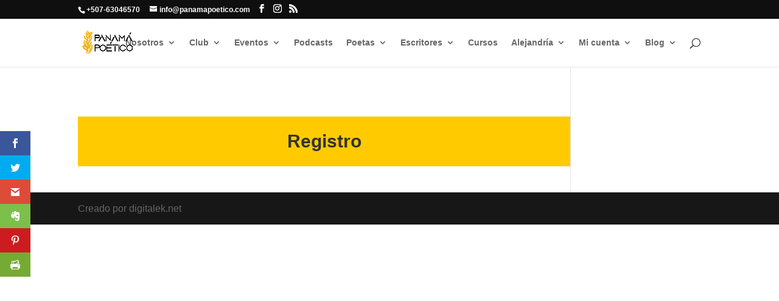

--- FILE ---
content_type: text/html; charset=UTF-8
request_url: https://panamapoetico.com/registro/
body_size: 73287
content:
<!DOCTYPE html><html lang="es"><head><script data-no-optimize="1">var litespeed_docref=sessionStorage.getItem("litespeed_docref");litespeed_docref&&(Object.defineProperty(document,"referrer",{get:function(){return litespeed_docref}}),sessionStorage.removeItem("litespeed_docref"));</script> <meta charset="UTF-8" /><meta http-equiv="X-UA-Compatible" content="IE=edge"> <script type="litespeed/javascript">var gform;gform||(document.addEventListener("gform_main_scripts_loaded",function(){gform.scriptsLoaded=!0}),document.addEventListener("gform/theme/scripts_loaded",function(){gform.themeScriptsLoaded=!0}),window.addEventListener("DOMContentLiteSpeedLoaded",function(){gform.domLoaded=!0}),gform={domLoaded:!1,scriptsLoaded:!1,themeScriptsLoaded:!1,isFormEditor:()=>"function"==typeof InitializeEditor,callIfLoaded:function(o){return!(!gform.domLoaded||!gform.scriptsLoaded||!gform.themeScriptsLoaded&&!gform.isFormEditor()||(gform.isFormEditor()&&console.warn("The use of gform.initializeOnLoaded() is deprecated in the form editor context and will be removed in Gravity Forms 3.1."),o(),0))},initializeOnLoaded:function(o){gform.callIfLoaded(o)||(document.addEventListener("gform_main_scripts_loaded",()=>{gform.scriptsLoaded=!0,gform.callIfLoaded(o)}),document.addEventListener("gform/theme/scripts_loaded",()=>{gform.themeScriptsLoaded=!0,gform.callIfLoaded(o)}),window.addEventListener("DOMContentLiteSpeedLoaded",()=>{gform.domLoaded=!0,gform.callIfLoaded(o)}))},hooks:{action:{},filter:{}},addAction:function(o,r,e,t){gform.addHook("action",o,r,e,t)},addFilter:function(o,r,e,t){gform.addHook("filter",o,r,e,t)},doAction:function(o){gform.doHook("action",o,arguments)},applyFilters:function(o){return gform.doHook("filter",o,arguments)},removeAction:function(o,r){gform.removeHook("action",o,r)},removeFilter:function(o,r,e){gform.removeHook("filter",o,r,e)},addHook:function(o,r,e,t,n){null==gform.hooks[o][r]&&(gform.hooks[o][r]=[]);var d=gform.hooks[o][r];null==n&&(n=r+"_"+d.length),gform.hooks[o][r].push({tag:n,callable:e,priority:t=null==t?10:t})},doHook:function(r,o,e){var t;if(e=Array.prototype.slice.call(e,1),null!=gform.hooks[r][o]&&((o=gform.hooks[r][o]).sort(function(o,r){return o.priority-r.priority}),o.forEach(function(o){"function"!=typeof(t=o.callable)&&(t=window[t]),"action"==r?t.apply(null,e):e[0]=t.apply(null,e)})),"filter"==r)return e[0]},removeHook:function(o,r,t,n){var e;null!=gform.hooks[o][r]&&(e=(e=gform.hooks[o][r]).filter(function(o,r,e){return!!(null!=n&&n!=o.tag||null!=t&&t!=o.priority)}),gform.hooks[o][r]=e)}})</script> <link rel="pingback" href="https://panamapoetico.com/xmlrpc.php" /> <script type="litespeed/javascript">document.documentElement.className='js'</script> <meta name='robots' content='index, follow, max-image-preview:large, max-snippet:-1, max-video-preview:-1' /><title>Registro - Panamá Poético</title><link rel="canonical" href="https://panamapoetico.com/registro/" /><meta property="og:locale" content="es_ES" /><meta property="og:type" content="article" /><meta property="og:title" content="Registro - Panamá Poético" /><meta property="og:url" content="https://panamapoetico.com/registro/" /><meta property="og:site_name" content="Panamá Poético" /><meta property="article:publisher" content="https://facebook.com/panamapoetico" /><meta property="article:modified_time" content="2023-03-13T03:51:09+00:00" /><meta name="twitter:card" content="summary_large_image" /><meta name="twitter:label1" content="Tiempo de lectura" /><meta name="twitter:data1" content="1 minuto" /> <script type="application/ld+json" class="yoast-schema-graph">{"@context":"https://schema.org","@graph":[{"@type":"WebPage","@id":"https://panamapoetico.com/registro/","url":"https://panamapoetico.com/registro/","name":"Registro - Panamá Poético","isPartOf":{"@id":"https://panamapoetico.com/#website"},"datePublished":"2022-08-21T02:35:25+00:00","dateModified":"2023-03-13T03:51:09+00:00","breadcrumb":{"@id":"https://panamapoetico.com/registro/#breadcrumb"},"inLanguage":"es","potentialAction":[{"@type":"ReadAction","target":["https://panamapoetico.com/registro/"]}]},{"@type":"BreadcrumbList","@id":"https://panamapoetico.com/registro/#breadcrumb","itemListElement":[{"@type":"ListItem","position":1,"name":"Portada","item":"https://panamapoetico.com/"},{"@type":"ListItem","position":2,"name":"Registro"}]},{"@type":"WebSite","@id":"https://panamapoetico.com/#website","url":"https://panamapoetico.com/","name":"Panamá Poético","description":"Bienvenido al nuevo sitio de la poesía","publisher":{"@id":"https://panamapoetico.com/#organization"},"potentialAction":[{"@type":"SearchAction","target":{"@type":"EntryPoint","urlTemplate":"https://panamapoetico.com/?s={search_term_string}"},"query-input":{"@type":"PropertyValueSpecification","valueRequired":true,"valueName":"search_term_string"}}],"inLanguage":"es"},{"@type":"Organization","@id":"https://panamapoetico.com/#organization","name":"Panamá Poético","url":"https://panamapoetico.com/","logo":{"@type":"ImageObject","inLanguage":"es","@id":"https://panamapoetico.com/#/schema/logo/image/","url":"","contentUrl":"","caption":"Panamá Poético"},"image":{"@id":"https://panamapoetico.com/#/schema/logo/image/"},"sameAs":["https://facebook.com/panamapoetico"]}]}</script> <link rel='dns-prefetch' href='//fonts.googleapis.com' /><link rel="alternate" type="application/rss+xml" title="Panamá Poético &raquo; Feed" href="https://panamapoetico.com/feed/" /><link rel="alternate" type="application/rss+xml" title="Panamá Poético &raquo; Feed de los comentarios" href="https://panamapoetico.com/comments/feed/" /><link rel="alternate" type="text/calendar" title="Panamá Poético &raquo; iCal Feed" href="https://panamapoetico.com/eventos/?ical=1" /><link rel="alternate" title="oEmbed (JSON)" type="application/json+oembed" href="https://panamapoetico.com/wp-json/oembed/1.0/embed?url=https%3A%2F%2Fpanamapoetico.com%2Fregistro%2F" /><link rel="alternate" title="oEmbed (XML)" type="text/xml+oembed" href="https://panamapoetico.com/wp-json/oembed/1.0/embed?url=https%3A%2F%2Fpanamapoetico.com%2Fregistro%2F&#038;format=xml" /><meta content="Divi v.4.27.4" name="generator"/><style id="litespeed-ccss">ul{box-sizing:border-box}.entry-content{counter-reset:footnotes}:root{--wp--preset--font-size--normal:16px;--wp--preset--font-size--huge:42px}:root{--wp--preset--aspect-ratio--square:1;--wp--preset--aspect-ratio--4-3:4/3;--wp--preset--aspect-ratio--3-4:3/4;--wp--preset--aspect-ratio--3-2:3/2;--wp--preset--aspect-ratio--2-3:2/3;--wp--preset--aspect-ratio--16-9:16/9;--wp--preset--aspect-ratio--9-16:9/16;--wp--preset--color--black:#000000;--wp--preset--color--cyan-bluish-gray:#abb8c3;--wp--preset--color--white:#ffffff;--wp--preset--color--pale-pink:#f78da7;--wp--preset--color--vivid-red:#cf2e2e;--wp--preset--color--luminous-vivid-orange:#ff6900;--wp--preset--color--luminous-vivid-amber:#fcb900;--wp--preset--color--light-green-cyan:#7bdcb5;--wp--preset--color--vivid-green-cyan:#00d084;--wp--preset--color--pale-cyan-blue:#8ed1fc;--wp--preset--color--vivid-cyan-blue:#0693e3;--wp--preset--color--vivid-purple:#9b51e0;--wp--preset--gradient--vivid-cyan-blue-to-vivid-purple:linear-gradient(135deg,rgba(6,147,227,1) 0%,rgb(155,81,224) 100%);--wp--preset--gradient--light-green-cyan-to-vivid-green-cyan:linear-gradient(135deg,rgb(122,220,180) 0%,rgb(0,208,130) 100%);--wp--preset--gradient--luminous-vivid-amber-to-luminous-vivid-orange:linear-gradient(135deg,rgba(252,185,0,1) 0%,rgba(255,105,0,1) 100%);--wp--preset--gradient--luminous-vivid-orange-to-vivid-red:linear-gradient(135deg,rgba(255,105,0,1) 0%,rgb(207,46,46) 100%);--wp--preset--gradient--very-light-gray-to-cyan-bluish-gray:linear-gradient(135deg,rgb(238,238,238) 0%,rgb(169,184,195) 100%);--wp--preset--gradient--cool-to-warm-spectrum:linear-gradient(135deg,rgb(74,234,220) 0%,rgb(151,120,209) 20%,rgb(207,42,186) 40%,rgb(238,44,130) 60%,rgb(251,105,98) 80%,rgb(254,248,76) 100%);--wp--preset--gradient--blush-light-purple:linear-gradient(135deg,rgb(255,206,236) 0%,rgb(152,150,240) 100%);--wp--preset--gradient--blush-bordeaux:linear-gradient(135deg,rgb(254,205,165) 0%,rgb(254,45,45) 50%,rgb(107,0,62) 100%);--wp--preset--gradient--luminous-dusk:linear-gradient(135deg,rgb(255,203,112) 0%,rgb(199,81,192) 50%,rgb(65,88,208) 100%);--wp--preset--gradient--pale-ocean:linear-gradient(135deg,rgb(255,245,203) 0%,rgb(182,227,212) 50%,rgb(51,167,181) 100%);--wp--preset--gradient--electric-grass:linear-gradient(135deg,rgb(202,248,128) 0%,rgb(113,206,126) 100%);--wp--preset--gradient--midnight:linear-gradient(135deg,rgb(2,3,129) 0%,rgb(40,116,252) 100%);--wp--preset--font-size--small:13px;--wp--preset--font-size--medium:20px;--wp--preset--font-size--large:36px;--wp--preset--font-size--x-large:42px;--wp--preset--spacing--20:0.44rem;--wp--preset--spacing--30:0.67rem;--wp--preset--spacing--40:1rem;--wp--preset--spacing--50:1.5rem;--wp--preset--spacing--60:2.25rem;--wp--preset--spacing--70:3.38rem;--wp--preset--spacing--80:5.06rem;--wp--preset--shadow--natural:6px 6px 9px rgba(0, 0, 0, 0.2);--wp--preset--shadow--deep:12px 12px 50px rgba(0, 0, 0, 0.4);--wp--preset--shadow--sharp:6px 6px 0px rgba(0, 0, 0, 0.2);--wp--preset--shadow--outlined:6px 6px 0px -3px rgba(255, 255, 255, 1), 6px 6px rgba(0, 0, 0, 1);--wp--preset--shadow--crisp:6px 6px 0px rgba(0, 0, 0, 1)}:root{--wp--style--global--content-size:823px;--wp--style--global--wide-size:1080px}:where(body){margin:0}body{padding-top:0;padding-right:0;padding-bottom:0;padding-left:0}#cookie-notice .cn-button:not(.cn-button-custom){font-family:-apple-system,BlinkMacSystemFont,Arial,Roboto,"Helvetica Neue",sans-serif;font-weight:400;font-size:13px;text-align:center}#cookie-notice *{-webkit-box-sizing:border-box;-moz-box-sizing:border-box;box-sizing:border-box}#cookie-notice .cookie-notice-container{display:block}#cookie-notice.cookie-notice-hidden .cookie-notice-container{display:none}.cookie-notice-container{padding:15px 30px;text-align:center;width:100%;z-index:2}.cn-close-icon{position:absolute;right:15px;top:50%;margin-top:-10px;width:15px;height:15px;opacity:.5;padding:10px;outline:0}.cn-close-icon:after,.cn-close-icon:before{position:absolute;content:' ';height:15px;width:2px;top:3px;background-color:grey}.cn-close-icon:before{transform:rotate(45deg)}.cn-close-icon:after{transform:rotate(-45deg)}#cookie-notice .cn-button{margin:0 0 0 10px;display:inline-block}#cookie-notice .cn-button:not(.cn-button-custom){letter-spacing:.25px;margin:0 0 0 10px;text-transform:none;display:inline-block;touch-action:manipulation;white-space:nowrap;outline:0;box-shadow:none;text-shadow:none;border:none;-webkit-border-radius:3px;-moz-border-radius:3px;border-radius:3px;text-decoration:none;padding:8.5px 10px;line-height:1;color:inherit}.cn-text-container{margin:0 0 6px}.cn-buttons-container,.cn-text-container{display:inline-block}@media all and (max-width:900px){.cookie-notice-container #cn-notice-buttons,.cookie-notice-container #cn-notice-text{display:block}#cookie-notice .cn-button{margin:0 5px 5px}}@media all and (max-width:480px){.cookie-notice-container{padding:15px 25px}}:root{--tutor-text-size:16px;--tutor-color-white:#ffffff;--tutor-color-success:#24A148;--tutor-color-success-rgb:36, 161, 72;--tutor-color-warning:#ED9700;--tutor-color-warning-rgb:237, 151, 0;--tutor-color-danger:#F44337;--tutor-color-danger-rgb:244, 67, 55;--tutor-color-secondary:#41454F;--tutor-color-subdued:#5B616F;--tutor-color-hints:#767C8E;--tutor-color-muted:#757c8e;--tutor-color-gray:#e3e5eb;--tutor-color-gray-10:#eff1f6}.clearfix::after{display:block;clear:both;content:""}:root{--tutor-text-size:16px;--tutor-color-white:#ffffff;--tutor-color-success:#24A148;--tutor-color-success-rgb:36, 161, 72;--tutor-color-warning:#ED9700;--tutor-color-warning-rgb:237, 151, 0;--tutor-color-danger:#F44337;--tutor-color-danger-rgb:244, 67, 55;--tutor-color-secondary:#41454F;--tutor-color-subdued:#5B616F;--tutor-color-hints:#767C8E;--tutor-color-muted:#757c8e;--tutor-color-gray:#e3e5eb;--tutor-color-gray-10:#eff1f6}body{-webkit-font-smoothing:antialiased;-moz-osx-font-smoothing:grayscale}.tutor-course-spotlight-wrapper .tutor-conversation .tutor-comment-box .tutor-comment-textarea{position:relative;grid-area:1/2/1/3;border:1px solid var(--tutor-border-color);border-radius:6px}.tutor-course-spotlight-wrapper .tutor-conversation .tutor-comment-box .tutor-comment-submit-btn{margin-top:20px;grid-area:2/2/2/3;justify-self:end}:root{--tutor-color-primary:#000000;--tutor-color-primary-rgb:0, 0, 0;--tutor-color-primary-hover:#ffc900;--tutor-color-primary-hover-rgb:255, 201, 0;--tutor-body-color:#000000;--tutor-body-color-rgb:0, 0, 0;--tutor-border-color:#cdcfd5;--tutor-border-color-rgb:205, 207, 213;--tutor-color-gray:#e3e5eb;--tutor-color-gray-rgb:227, 229, 235}.et_monarch .et_social_flyin,.et_monarch .et_social_networks,.et_monarch .et_social_sidebar_networks,.et_monarch .et_social_networks div,.et_monarch .et_social_networks span,.et_monarch .et_social_sidebar_networks span,.et_monarch .et_social_networks a,.et_monarch .et_social_sidebar_networks a,.et_monarch .et_social_networks i,.et_monarch .et_social_sidebar_networks i,.et_monarch .et_social_networks ul,.et_monarch .et_social_sidebar_networks ul,.et_monarch .et_social_networks li,.et_monarch .et_social_sidebar_networks li,.et_monarch .et_social_flyin h3,.et_monarch .et_social_flyin p,.et_monarch .et_social_flyin:after,.et_monarch .et_social_pinterest_window h3{font-family:'Open Sans',helvetica,arial,sans-serif;line-height:1em;text-transform:none;font-weight:400;margin:0;padding:0;border:0;outline:0;font-size:100%;vertical-align:baseline;background-image:none;-webkit-box-sizing:content-box;-moz-box-sizing:content-box;box-sizing:content-box;-webkit-transform:translate3d(0,0,0);transform:translate3d(0,0,0);-moz-transform:translate3d(0,0,0);-o-transform:translate3d(0,0,0);-webkit-font-smoothing:antialiased;-moz-osx-font-smoothing:grayscale}.et_monarch .et_social_networks,.et_monarch .et_social_sidebar_networks{font-family:'Open Sans',helvetica,arial,sans-serif;line-height:1em;font-weight:400;-webkit-font-smoothing:antialiased;-moz-osx-font-smoothing:grayscale}.et_monarch .et_social_flyin h3,.et_monarch .et_social_pinterest_window h3{font-family:'Open Sans',helvetica,arial,sans-serif;font-size:26px;line-height:1.1em;color:#333;font-weight:400;letter-spacing:.5px;-webkit-font-smoothing:antialiased;-moz-osx-font-smoothing:grayscale}.et_monarch .et_social_flyin p{font-family:'Open Sans',sans-serif;font-size:14px;color:#999;font-weight:400;line-height:1.6em;margin-top:6px;-webkit-font-smoothing:antialiased;-moz-osx-font-smoothing:grayscale}.et_monarch .et_social_icon,.et_monarch .et_social_networks .et_social_network_label{color:#FFF}.et_monarch .et_social_networks,.et_monarch .et_social_sidebar_networks{text-shadow:none!important}.et_monarch .et_social_icon,.et_monarch .et_social_icon:before,.et_monarch .et_social_icon:after{font-family:'ETmonarch';speak:none;font-style:normal;font-size:16px;line-height:16px;font-weight:400;font-variant:normal;text-transform:none;-webkit-font-smoothing:antialiased;-moz-osx-font-smoothing:grayscale;text-align:center;display:block}.et_monarch .et_social_icon_cancel:after{content:"\e60c"}.et_monarch .et_social_icon_evernote:before,.et_monarch .et_social_icon_evernote:after{content:"\e61e"}.et_monarch .et_social_icon_gmail:before,.et_monarch .et_social_icon_gmail:after{content:"\e625"}.et_monarch .et_social_icon_printfriendly:before,.et_monarch .et_social_icon_printfriendly:after{content:"\e627"}.et_monarch .et_social_icon_pinterest:before,.et_monarch .et_social_icon_pinterest:after{content:"\e63a"}.et_monarch .et_social_icon_facebook:before,.et_monarch .et_social_icon_facebook:after{content:"\e63f"}.et_monarch .et_social_icon_twitter:before,.et_monarch .et_social_icon_twitter:after{content:"\e640"}.et_monarch .et_social_facebook,.et_monarch .et_social_facebook{background-color:#3a579a}.et_monarch .et_social_twitter,.et_monarch .et_social_twitter{background-color:#00abf0}.et_monarch .et_social_pinterest{background-color:#cd1c1f}.et_monarch .et_social_printfriendly{background-color:#75aa33}.et_monarch .et_social_gmail{background-color:#dd4b39}.et_monarch .et_social_evernote{background-color:#7cbf4b}.et_monarch .et_social_header{text-align:left;margin-bottom:25px}.et_monarch .et_social_flyin{position:fixed;width:320px;background-color:#FFF;padding:30px 20px;bottom:0;height:auto;opacity:0;z-index:-1;box-shadow:0 0 15px rgb(0 0 0 / .1)}.et_monarch .et_social_flyin .et_social_networks{overflow:auto}.et_monarch .et_social_flyin a.et_social_icon_cancel{position:absolute;top:15px;right:15px;color:#666}.et_monarch .et_social_flyin .et_social_icon:after{display:block}.et_monarch .et_social_flyin_bottom_right{right:0;-webkit-border-top-left-radius:3px;-moz-border-radius-topleft:3px;border-top-left-radius:3px}.et_monarch .et_social_networkname{word-break:break-all}.et_monarch .et_social_icon{position:relative;z-index:100}.et_monarch .et_social_networks span.et_social_overlay{height:100%;width:100%;background-color:rgb(0 0 0 / .1);bottom:0;left:0;z-index:1;position:absolute}.et_monarch .et_social_networks.et_social_left .et_social_networkname{line-height:1em;display:inline-block}.et_monarch .et_social_networks{width:100%;display:inline-block}.et_monarch .et_social_networks .et_social_icons_container{padding:0!important;margin:0!important;line-height:1em!important;display:inline-block;width:inherit}.et_monarch .et_social_networks li{float:left;position:relative;margin:2% 0 0 2%;overflow:hidden;min-height:40px;line-height:0}.et_monarch .et_social_networks li a{line-height:0}.et_monarch .et_social_networks li,.et_monarch .et_social_networks li a,.et_monarch .et_social_icon{display:block;overflow:hidden;-webkit-box-sizing:border-box;-moz-box-sizing:border-box;box-sizing:border-box}.et_monarch .et_social_networks div.et_social_network_label{font-size:14px}.et_monarch .et_social_networks div,.et_monarch .et_social_networks span,.et_monarch .et_social_networks li i{position:relative;z-index:2}.et_monarch .et_social_networks .et_social_icon,.et_monarch .et_social_networks .et_social_icon:before,.et_monarch .et_social_networks .et_social_icon:after{width:40px;height:40px;line-height:40px;display:inline-block;-webkit-border-radius:100px;-moz-border-radius:100px;border-radius:100px}.et_monarch .et_social_networks .et_social_networkname{font-weight:700}.et_monarch .et_social_networkname{display:none}.et_monarch .et_social_withnetworknames .et_social_networkname{display:inherit}.et_monarch .et_social_icon:after{display:none}.et_monarch .et_social_slide .et_social_icon:after{display:inline-block;position:absolute;top:-40px;left:0}.et_monarch .et_social_slide.et_social_left .et_social_icon{overflow:hidden}.et_monarch .et_social_slide.et_social_left li .et_social_icon:after{left:-40px;top:0}.et_monarch .et_social_sidebar_networks{left:0;position:fixed;top:30%;z-index:999999}.et_monarch .et_social_sidebar_networks ul{margin:0!important;list-style:none!important;padding:0!important}.et_monarch .et_social_sidebar_networks li{position:relative;width:40px;overflow:hidden;text-align:center;-webkit-box-sizing:border-box;-moz-box-sizing:border-box;box-sizing:border-box}.et_monarch .et_social_sidebar_networks a{display:block;padding:12px 0 12px;float:left;width:100%;height:100%;-webkit-box-sizing:border-box;-moz-box-sizing:border-box;box-sizing:border-box}.et_monarch .et_social_icon:before,.et_monarch .et_social_icon:after{position:relative;width:100%}.et_monarch .et_social_icon:after{display:none}.et_monarch .et_social_sidebar_flip li{border-left:0 solid rgb(0 0 0 / .4);width:50px}.et_monarch span.et_social_hide_sidebar{background:rgb(0 0 0 / .3);height:24px;width:24px;display:block;margin:8px 0 0 8px!important;border-radius:12px;opacity:0}.et_monarch .et_social_rectangle.et_social_sidebar_flip span.et_social_hide_sidebar{margin-left:13px!important}.et_monarch span.et_social_hide_sidebar:before{content:"\e649";transform:rotate(-90deg);font-size:20px!important;line-height:24px!important;left:-1px}.et_monarch .et_social_sidebar_networks.et_social_visible_sidebar .et_social_icons_container{margin-left:0px!important}.et_monarch .et_social_left{text-align:left}.et_monarch .et_social_left .et_social_network_label{margin-left:40px;padding:7px 14px 10px 10px}.et_monarch .et_social_left .et_social_network_label div{margin:6px 4px 0 4px}.et_monarch .et_social_left .et_social_overlay{background-color:rgb(0 0 0 / .1);margin:0 0 0 40px}.et_monarch .et_social_left .et_social_icon{float:left}.et_monarch .et_social_rounded.et_social_networks li{-webkit-border-radius:4px;-moz-border-radius:4px;border-radius:4px;overflow:hidden}.et_monarch .et_social_2col li{width:49%}.et_monarch .et_social_2col li:nth-child(-n+2){margin-top:0}.et_monarch .et_social_2col li:nth-child(2n+1){margin-left:0;clear:both}.et_monarch .et_social_icons_container a,a.et_social_icon_cancel{text-decoration:none!important}.et_monarch .et_social_close:after{font-family:'etmonarch';speak:none;font-style:normal;font-weight:400;font-variant:normal;text-transform:none;font-size:16px}.et_monarch span.et_social_close{position:absolute;right:10px;top:0;line-height:40px}.et_monarch span.et_social_close:after{content:"\e60C";color:#ccc}.et_monarch .et_social_pin_images_outer{display:none;z-index:9999999999;position:absolute}.et_monarch .et_social_pin_images_outer:after{content:"";background-color:rgb(0 0 0 / .6);top:0;left:0;width:100%;height:100%;position:fixed;z-index:999999}.et_monarch .et_social_pinterest_window{background:#fff;position:fixed;top:20%;left:50%;padding:20px;width:500px;height:400px;z-index:9999999;margin-left:-250px;-webkit-border-radius:7px;-moz-border-radius:7px;border-radius:7px}.et_monarch .et_social_pin_images{overflow:auto;max-height:370px;z-index:999;position:relative}@media only screen and (max-width:1024px){.et_monarch .et_social_mobile_off{display:none!important}.et_monarch .et_social_sidebar_networks{display:none}.et_monarch .et_social_flyin div.et_social_network_label{text-align:left}.et_monarch .et_social_flyin_bottom_right{-webkit-border-top-left-radius:3px;-webkit-border-top-right-radius:3px;-moz-border-radius-topleft:3px;-moz-border-radius-topright:3px;border-top-left-radius:3px;border-top-right-radius:3px}}@media only screen and (max-width:767px){.et_monarch .et_social_networks li{margin:2% 0 0 2%!important;width:49%!important;clear:none!important}.et_monarch .et_social_networks li:nth-child(2n+1){margin-left:0!important;clear:both!important}.et_monarch .et_social_networks li:nth-child(-n+2){margin-top:0!important}.et_monarch .et_social_pinterest_window{height:80%;width:80%;top:10px;margin-left:0;z-index:99999999;left:6%}.et_monarch .et_social_pin_images{max-height:90%}}@media only screen and (max-width:479px){.et_monarch .et_social_networks li{width:100%!important;margin-left:0!important;clear:both!important}.et_monarch .et_social_networks li:first-child{margin-top:0!important}.et_monarch .et_social_networks li:nth-child(n+2){margin:2% 0 0 0!important}}@-webkit-keyframes et_social_fadeInRight{0%{opacity:0;-webkit-transform:translateX(-30%)}100%{opacity:1;-webkit-transform:translateX(0)}}@-moz-keyframes et_social_fadeInRight{0%{opacity:0;-moz-transform:translateX(-30%)}100%{opacity:1;-moz-transform:translateX(0)}}@-o-keyframes et_social_fadeInRight{0%{opacity:0;-o-transform:translateX(-30%)}100%{opacity:1;-o-transform:translateX(0)}}@keyframes et_social_fadeInRight{from{opacity:0;transform:translateX(-30%)}to{opacity:1;transform:translateX(0)}}.et_monarch .et_social_slideright.et_social_animated{opacity:1;-webkit-animation:et_social_fadeInRight 1s 1 cubic-bezier(.77,0,.175,1);-moz-animation:et_social_fadeInRight 1s 1s cubic-bezier(.77,0,.175,1);-o-animation:et_social_fadeInRight 1s 1 cubic-bezier(.77,0,.175,1);animation:et_social_fadeInRight 1s 1 cubic-bezier(.77,0,.175,1)}a,body,div,form,h1,h3,h4,html,i,img,label,li,p,span,ul{margin:0;padding:0;border:0;outline:0;font-size:100%;-ms-text-size-adjust:100%;-webkit-text-size-adjust:100%;vertical-align:baseline;background:#fff0}body{line-height:1}ul{list-style:none}:focus{outline:0}article,header,nav{display:block}body{font-family:Open Sans,Arial,sans-serif;font-size:14px;color:#666;background-color:#fff;line-height:1.7em;font-weight:500;-webkit-font-smoothing:antialiased;-moz-osx-font-smoothing:grayscale}body.et_cover_background{background-size:cover!important;background-position:top!important;background-repeat:no-repeat!important;background-attachment:fixed}a{color:#2ea3f2}a{text-decoration:none}p{padding-bottom:1em}p:not(.has-background):last-of-type{padding-bottom:0}i{font-style:italic}h1,h3,h4{color:#333;padding-bottom:10px;line-height:1em;font-weight:500}h1{font-size:30px}h3{font-size:22px}h4{font-size:18px}input{-webkit-appearance:none}input{font-family:inherit}img{max-width:100%;height:auto}.et-search-form{border-color:#2ea3f2}#main-content{background-color:#fff}.container{width:80%;max-width:1080px;margin:auto;position:relative}.page.et_pb_pagebuilder_layout #main-content{background-color:#fff0}@media (max-width:980px){#page-container{padding-top:80px}}.et-social-facebook a.icon:before{content:"\e093"}.et-social-instagram a.icon:before{content:"\e09a"}.et-social-rss a.icon:before{content:"\e09e"}*{-webkit-box-sizing:border-box;box-sizing:border-box}#et-info-email:before,#et-info-phone:before,#et_search_icon:before,.et-social-icon a:before,.mobile_menu_bar:before{font-family:ETmodules!important;speak:none;font-style:normal;font-weight:400;-webkit-font-feature-settings:normal;font-feature-settings:normal;font-variant:normal;text-transform:none;line-height:1;-webkit-font-smoothing:antialiased;-moz-osx-font-smoothing:grayscale;text-shadow:0 0;direction:ltr}.et-pb-icon{content:attr(data-icon)}.et-pb-icon{font-family:ETmodules;speak:none;font-weight:400;-webkit-font-feature-settings:normal;font-feature-settings:normal;font-variant:normal;text-transform:none;line-height:1;-webkit-font-smoothing:antialiased;font-size:96px;font-style:normal;display:inline-block;-webkit-box-sizing:border-box;box-sizing:border-box;direction:ltr}.et_pb_module.et_pb_text_align_left{text-align:left}.clearfix:after{visibility:hidden;display:block;font-size:0;content:" ";clear:both;height:0}.et_builder_inner_content{position:relative;z-index:1}.et_pb_css_mix_blend_mode_passthrough{mix-blend-mode:unset!important}.et_pb_module,.et_pb_with_background{position:relative;background-size:cover;background-position:50%;background-repeat:no-repeat}.et_pb_module{-webkit-animation-timing-function:linear;animation-timing-function:linear;-webkit-animation-duration:.2s;animation-duration:.2s}.et-waypoint:not(.et_pb_counters){opacity:0}@media (min-width:981px){.et_pb_section div.et_pb_row .et_pb_column .et_pb_module:last-child{margin-bottom:0}}@media (max-width:980px){.et_pb_column .et_pb_module{margin-bottom:30px}.et_pb_row .et_pb_column .et_pb_module:last-child{margin-bottom:0}}@media (min-width:981px){.et_pb_gutters3 .et_pb_column{margin-right:5.5%}.et_pb_gutters3 .et_pb_column_4_4{width:100%}.et_pb_gutters3 .et_pb_column_4_4 .et_pb_module{margin-bottom:2.75%}.et_pb_gutters3 .et_pb_column_1_2{width:47.25%}.et_pb_gutters3 .et_pb_column_1_2 .et_pb_module{margin-bottom:5.82%}}.et_animated{opacity:0;-webkit-animation-duration:1s;animation-duration:1s;-webkit-animation-fill-mode:both!important;animation-fill-mode:both!important}#et-secondary-menu li,#top-menu li{word-wrap:break-word}.nav li ul{border-color:#2EA3F2}.mobile_menu_bar:before,.mobile_menu_bar:after,#top-menu li.current-menu-ancestor>a,#top-menu li.current-menu-item>a{color:#2EA3F2}.container{text-align:left;position:relative}.et_fixed_nav.et_show_nav #page-container{padding-top:80px}.et_fixed_nav.et_show_nav.et_secondary_nav_enabled #page-container{padding-top:111px}.et_fixed_nav #main-header{position:fixed}.et_header_style_left #et-top-navigation{padding-top:33px}.et_header_style_left #et-top-navigation nav>ul>li>a{padding-bottom:33px}.et_header_style_left .logo_container{position:absolute;height:100%;width:100%}.et_header_style_left #et-top-navigation .mobile_menu_bar{padding-bottom:24px}#logo{width:auto;margin-bottom:0;max-height:54%;display:inline-block;float:none;vertical-align:middle;-webkit-transform:translate3d(0,0,0)}span.logo_helper{display:inline-block;height:100%;vertical-align:middle;width:0}#top-menu-nav,#top-menu{line-height:0}#et-top-navigation{font-weight:600}nav#top-menu-nav,#top-menu{float:left}#top-menu li{display:inline-block;font-size:14px;padding-right:22px}#top-menu>li:last-child{padding-right:0}#top-menu a{color:rgb(0 0 0 / .6);text-decoration:none;display:block;position:relative}#et_search_icon:before{content:"";font-size:17px;left:0;position:absolute;top:-3px}#et_top_search{float:right;margin:3px 0 0 22px;position:relative;display:block;width:18px}.et-search-form{top:0;bottom:0;right:0;position:absolute;z-index:1000;width:100%}.et-search-form input{width:90%;border:none;color:#333;position:absolute;top:0;bottom:0;right:30px;margin:auto;background:#fff0}.et-search-form .et-search-field::-ms-clear{width:0;height:0;display:none}.et_search_form_container{-webkit-animation:none;animation:none;-o-animation:none}.container.et_search_form_container{position:relative;opacity:0;height:1px}span.et_close_search_field{display:block;width:30px;height:30px;z-index:99999;position:absolute;right:0;top:0;bottom:0;margin:auto}span.et_close_search_field:after{font-family:'ETmodules';content:'d';speak:none;font-weight:400;font-variant:normal;text-transform:none;line-height:1;-webkit-font-smoothing:antialiased;font-size:32px;display:inline-block;-webkit-box-sizing:border-box;box-sizing:border-box}.container.et_menu_container{z-index:99}.et_search_outer{width:100%;overflow:hidden;position:absolute;top:0}form.et-search-form{background:#fff0!important}input[type="search"]::-webkit-search-cancel-button{-webkit-appearance:none}#et-top-navigation{float:right}#top-menu li li{padding:0 20px;margin:0}#top-menu li li a{padding:6px 20px;width:200px}#top-menu .menu-item-has-children>a:first-child:after{font-family:'ETmodules';content:"3";font-size:16px;position:absolute;right:0;top:0;font-weight:800}#top-menu .menu-item-has-children>a:first-child{padding-right:20px}#et_mobile_nav_menu{float:right;display:none}.mobile_menu_bar{position:relative;display:block;line-height:0}.mobile_menu_bar:before{content:"";font-size:32px;left:0;position:relative;top:0}.mobile_nav .select_page{display:none}body.et_fixed_nav.et_secondary_nav_enabled #main-header{top:30px}@media all and (max-width:980px){.et_fixed_nav.et_show_nav.et_secondary_nav_enabled #page-container,.et_fixed_nav.et_show_nav #page-container{padding-top:80px}#top-menu{display:none}#et-top-navigation{margin-right:0}.et_fixed_nav #main-header{position:absolute}.et_header_style_left #et-top-navigation{padding-top:24px;display:block}.et_header_style_left #logo{max-width:50%}#et_top_search{margin:0 35px 0 0;float:left}#et_search_icon:before{top:7px}.et_header_style_left .et-search-form{width:50%!important;max-width:50%!important}#et_mobile_nav_menu{display:block}}@media all and (max-width:767px){#et-top-navigation{margin-right:0}}@media all and (max-width:479px){#et-top-navigation{margin-right:0}}#main-header{line-height:23px;font-weight:500;top:0;background-color:#fff;width:100%;-webkit-box-shadow:0 1px 0 rgb(0 0 0 / .1);box-shadow:0 1px 0 rgb(0 0 0 / .1);position:relative;z-index:99999}.nav li li{padding:0 20px;margin:0}.nav li{position:relative;line-height:1em}.nav li li{position:relative;line-height:2em}.nav li ul{position:absolute;padding:20px 0;z-index:9999;width:240px;background:#fff;visibility:hidden;opacity:0;border-top:3px solid #2ea3f2;box-shadow:0 2px 5px rgb(0 0 0 / .1);-moz-box-shadow:0 2px 5px rgb(0 0 0 / .1);-webkit-box-shadow:0 2px 5px rgb(0 0 0 / .1);-webkit-transform:translateZ(0);text-align:left}.nav li li a{font-size:14px}.mobile_menu_bar{position:relative;display:block;line-height:0}.mobile_menu_bar:before{content:"a";font-size:32px;position:relative;left:0;top:0}.mobile_nav .select_page{display:none}#et-secondary-menu li{word-wrap:break-word}#top-header{background-color:#2EA3F2}#top-header{font-size:12px;line-height:13px;z-index:100000;color:#fff}#top-header a,#top-header a{color:#fff}#top-header .container{padding-top:.75em;font-weight:600}#top-header,#top-header .container,#top-header #et-info,#top-header .et-social-icon a{line-height:1em}.et_fixed_nav #top-header{top:0;left:0;right:0;position:fixed}#et-info{float:left}#et-info-phone,#et-info-email{position:relative}#et-info-phone:before{content:"\e090";position:relative;top:2px;margin-right:2px}#et-info-phone{margin-right:13px}#et-info-email:before{content:"\e076";margin-right:4px}#top-header .et-social-icons{float:none;display:inline-block}#et-secondary-menu .et-social-icons{margin-right:20px}#top-header .et-social-icons li{margin-left:12px;margin-top:-2px}#top-header .et-social-icon a{font-size:14px}#et-secondary-menu{float:right}#et-info{padding-bottom:.75em;display:block}@media all and (max-width:980px){.et_fixed_nav #top-header{position:absolute}#top-header .container{padding-top:0}#et-info{padding-top:.75em}#et-secondary-menu{display:none!important}#top-header .et-social-icons{margin-bottom:0}}@media all and (max-width:767px){#et-info .et-social-icons{display:none}#et-secondary-menu .et_duplicate_social_icons{display:inline-block}body.et_fixed_nav.et_secondary_nav_two_panels #main-header{top:58px}#et-info,#et-secondary-menu{text-align:center;display:block;float:none}.et_secondary_nav_two_panels #et-secondary-menu{margin-top:12px}}.et-social-icons{float:right}.et-social-icons li{display:inline-block;margin-left:20px}.et-social-icon a{display:inline-block;font-size:24px;position:relative;text-align:center;color:#666;text-decoration:none}.et-social-icon span{display:none}.et_duplicate_social_icons{display:none}@media all and (max-width:980px){.et-social-icons{float:none;text-align:center}}@media all and (max-width:980px){.et-social-icons{margin:0 0 5px}}.et_pb_section{position:relative;background-color:#fff;background-position:50%;background-size:100%;background-size:cover}@media (min-width:981px){.et_pb_section{padding:4% 0}}@media (max-width:980px){.et_pb_section{padding:50px 0}}.et_pb_row{width:80%;max-width:1080px;margin:auto;position:relative}.et_pb_row:after{content:"";display:block;clear:both;visibility:hidden;line-height:0;height:0;width:0}.et_pb_column{float:left;background-size:cover;background-position:50%;position:relative;z-index:2;min-height:1px}.et_pb_row .et_pb_column.et-last-child,.et_pb_row .et_pb_column:last-child{margin-right:0!important}.et_pb_column,.et_pb_row{background-size:cover;background-position:50%;background-repeat:no-repeat}@media (min-width:981px){.et_pb_row{padding:2% 0}.et_pb_row .et_pb_column.et-last-child,.et_pb_row .et_pb_column:last-child{margin-right:0!important}}@media (max-width:980px){.et_pb_row{max-width:1080px}.et_pb_row{padding:30px 0}.et_pb_column{width:100%;margin-bottom:30px}.et_pb_row .et_pb_column.et-last-child,.et_pb_row .et_pb_column:last-child{margin-bottom:0}}@media (max-width:479px){.et_pb_column{width:100%!important}}.et_pb_text{word-wrap:break-word}.et_pb_text>:last-child{padding-bottom:0}.et_pb_text_inner{position:relative}.et_pb_blurb_content{max-width:550px;margin:0 auto;position:relative;text-align:center;word-wrap:break-word;width:100%}.et_pb_blurb.et_pb_text_align_left .et_pb_blurb_content .et_pb_blurb_container{text-align:left}.et_pb_blurb_content p:last-of-type{padding-bottom:0}.et_pb_blurb .et_pb_image_wrap{display:block;margin:auto}.et_pb_blurb_position_left .et_pb_blurb_content{display:table}.et_pb_blurb_position_left .et_pb_main_blurb_image{width:32px;display:table-cell;line-height:0}.et_pb_blurb_position_left .et-pb-icon{font-size:32px}.et_pb_blurb_position_left .et_pb_blurb_container{display:table-cell;vertical-align:top}.et_pb_blurb_position_left .et_pb_blurb_container{padding-left:15px}.et_pb_blurb_position_left .et_pb_blurb_content{text-align:left}.et_pb_main_blurb_image{display:inline-block;margin-bottom:30px;line-height:0;max-width:100%}.et-waypoint.et_pb_animation_off,.et-waypoint:not(.et_pb_counters).et_pb_animation_off,.et_pb_animation_off{opacity:1}@media (max-width:980px){.et-waypoint.et_pb_animation_off_tablet,.et-waypoint:not(.et_pb_counters).et_pb_animation_off_tablet,.et_pb_animation_off_tablet{opacity:1;-webkit-animation:none;animation:none}}@media (max-width:767px){.et-waypoint.et_pb_animation_off_phone,.et-waypoint:not(.et_pb_counters).et_pb_animation_off_phone,.et_pb_animation_off_phone{opacity:1;-webkit-animation:none;animation:none}}.et_pb_contact_main_title{word-wrap:break-word}.et_pb_contact_main_title{font-weight:500;padding-bottom:16px;position:relative}h1.et_pb_contact_main_title{font-size:26px}.et_pb_contact_form_label{display:none}.et_pb_contact_field *{position:relative}.et_pb_row{width:80%;max-width:1080px;margin:auto;position:relative}.et_pb_row:after{content:"";display:block;clear:both;visibility:hidden;line-height:0;height:0;width:0}.et_pb_column{float:left;background-size:cover;background-position:50%;position:relative;z-index:2;min-height:1px}.et_pb_row .et_pb_column.et-last-child,.et_pb_row .et_pb_column:last-child{margin-right:0!important}.et_pb_column,.et_pb_row{background-size:cover;background-position:50%;background-repeat:no-repeat}@media (min-width:981px){.et_pb_row{padding:2% 0}.et_pb_row .et_pb_column.et-last-child,.et_pb_row .et_pb_column:last-child{margin-right:0!important}}@media (max-width:980px){.et_pb_row{max-width:1080px}.et_pb_row{padding:30px 0}.et_pb_column{width:100%;margin-bottom:30px}.et_pb_row .et_pb_column.et-last-child,.et_pb_row .et_pb_column:last-child{margin-bottom:0}}@media (max-width:479px){.et_pb_column{width:100%!important}}body{font-size:14px}.mobile_menu_bar:before,.mobile_menu_bar:after{color:#0f0f0f}.et-search-form,.nav li ul{border-color:#0f0f0f}a{color:#0f0f0f}.et_secondary_nav_enabled #page-container #top-header{background-color:#0f0f0f!important}#top-menu a,#et_search_icon:before,.et_search_form_container input,span.et_close_search_field:after{color:rgb(10 10 10 / .6)}.et_search_form_container input::-moz-placeholder{color:rgb(10 10 10 / .6)}.et_search_form_container input::-webkit-input-placeholder{color:rgb(10 10 10 / .6)}.et_search_form_container input:-ms-input-placeholder{color:rgb(10 10 10 / .6)}@media only screen and (min-width:981px){.et_header_style_left #et-top-navigation{padding:40px 0 0 0}.et_header_style_left #et-top-navigation nav>ul>li>a{padding-bottom:40px}#logo{max-height:55%}}@media only screen and (min-width:1350px){.et_pb_row{padding:27px 0}.et_pb_section{padding:54px 0}}@media only screen and (max-width:767px){body{font-size:12px}h1{font-size:22px}h3{font-size:16px}h4{font-size:13px}}.mobile_menu_bar{position:relative;display:block;bottom:10px;line-height:0}.et_pb_text_0{font-family:'Alata',Helvetica,Arial,Lucida,sans-serif}.et_pb_text_0 h1{font-family:'Alata',Helvetica,Arial,Lucida,sans-serif;font-weight:600;font-size:80px;color:#005450!important;line-height:1.2em}.et_pb_text_1{line-height:1.8em;font-family:'Work Sans',Helvetica,Arial,Lucida,sans-serif;font-size:16px;line-height:1.8em;max-width:460px}.et_pb_blurb_0.et_pb_blurb .et_pb_module_header,.et_pb_blurb_1.et_pb_blurb .et_pb_module_header,.et_pb_blurb_2.et_pb_blurb .et_pb_module_header{font-family:'Work Sans',Helvetica,Arial,Lucida,sans-serif;font-size:16px;color:#002725!important;line-height:1.2em}.et_pb_blurb_0.et_pb_blurb p,.et_pb_blurb_1.et_pb_blurb p,.et_pb_blurb_2.et_pb_blurb p{line-height:1.6em}.et_pb_blurb_0.et_pb_blurb,.et_pb_blurb_1.et_pb_blurb{font-family:'Poppins',Helvetica,Arial,Lucida,sans-serif;font-weight:600;font-size:20px;color:#002725!important;line-height:1.6em}.et_pb_blurb_0 .et_pb_main_blurb_image .et-pb-icon,.et_pb_blurb_1 .et_pb_main_blurb_image .et-pb-icon,.et_pb_blurb_2 .et_pb_main_blurb_image .et-pb-icon{border-radius:100% 100% 100% 100%;overflow:hidden;padding-top:8px!important;padding-right:8px!important;padding-bottom:8px!important;padding-left:8px!important;background-color:rgb(0 39 37 / .1)}.et_pb_blurb_0 .et-pb-icon,.et_pb_blurb_1 .et-pb-icon{font-size:18px;color:#002725;font-family:ETmodules!important;font-weight:400!important}.et_pb_blurb_0 .et_pb_blurb_content,.et_pb_blurb_1 .et_pb_blurb_content,.et_pb_blurb_2 .et_pb_blurb_content{max-width:100%}.et_pb_blurb_2.et_pb_blurb{font-family:'Poppins',Helvetica,Arial,Lucida,sans-serif;font-weight:600;font-size:20px;color:#002725!important;line-height:1.6em;background-color:#fff0}.et_pb_blurb_2 .et-pb-icon{font-size:18px;color:#002725;font-family:FontAwesome!important;font-weight:900!important}div.et_pb_section.et_pb_section_1{background-size:initial;background-repeat:repeat;background-position:center top;background-image:url(https://panamapoetico.com/wp-content/uploads/2022/07/Back1.png)!important}.et_pb_section_1.et_pb_section{padding-top:126px;padding-bottom:126px}.et_pb_row_1{background-color:#fff;border-radius:15px 15px 15px 15px;overflow:hidden;box-shadow:10px 10px 25px 0 rgb(50 71 71 / .15)}.et_pb_row_1.et_pb_row{padding-top:80px!important;padding-right:80px!important;padding-bottom:80px!important;padding-left:80px!important;padding-top:80px;padding-right:80px;padding-bottom:80px;padding-left:80px}.et_pb_contact_form_0.et_pb_contact_form_container h1{font-family:'Alata',Helvetica,Arial,Lucida,sans-serif;font-weight:600;font-size:60px;color:#0a0000!important;line-height:1.4em;text-align:center}.et_pb_column_0{padding-top:20px}.et_pb_column_1{background-color:#ffcf00;border-radius:70px 0 70px 0;overflow:hidden;padding-top:60px;padding-right:50px;padding-bottom:60px;padding-left:50px}@media only screen and (max-width:980px){.et_pb_text_0 h1{font-size:40px}.et_pb_blurb_0.et_pb_blurb,.et_pb_blurb_1.et_pb_blurb,.et_pb_blurb_2.et_pb_blurb{font-size:18px}.et_pb_section_1.et_pb_section{padding-top:80px;padding-bottom:80px}.et_pb_row_1.et_pb_row{padding-top:40px!important;padding-right:30px!important;padding-bottom:40px!important;padding-left:30px!important;padding-top:40px!important;padding-right:30px!important;padding-bottom:40px!important;padding-left:30px!important}.et_pb_contact_form_0.et_pb_contact_form_container h1{font-size:42px}.et_pb_column_0{padding-top:0}.et_pb_column_1{padding-top:50px;padding-right:50px;padding-bottom:50px;padding-left:50px}}@media only screen and (max-width:767px){.et_pb_text_0 h1,.et_pb_contact_form_0.et_pb_contact_form_container h1{font-size:24px}.et_pb_text_1,.et_pb_blurb_0.et_pb_blurb .et_pb_module_header,.et_pb_blurb_1.et_pb_blurb .et_pb_module_header,.et_pb_blurb_2.et_pb_blurb .et_pb_module_header{font-size:14px}.et_pb_blurb_0.et_pb_blurb,.et_pb_blurb_1.et_pb_blurb,.et_pb_blurb_2.et_pb_blurb{font-size:16px}.et_pb_section_1.et_pb_section{padding-top:50px;padding-bottom:50px}.et_pb_row_1.et_pb_row{padding-top:30px!important;padding-right:20px!important;padding-bottom:30px!important;padding-left:20px!important;padding-top:30px!important;padding-right:20px!important;padding-bottom:30px!important;padding-left:20px!important}.et_pb_column_1{border-radius:20px 0 20px 0;overflow:hidden;padding-top:20px;padding-right:20px;padding-bottom:20px;padding-left:20px}}</style><link rel="preload" data-asynced="1" data-optimized="2" as="style" onload="this.onload=null;this.rel='stylesheet'" href="https://panamapoetico.com/wp-content/litespeed/ucss/1dc12b5b62325d57a5483f9085755f75.css?ver=2c412" /><script data-optimized="1" type="litespeed/javascript" data-src="https://panamapoetico.com/wp-content/plugins/litespeed-cache/assets/js/css_async.min.js"></script> <style id='global-styles-inline-css' type='text/css'>:root{--wp--preset--aspect-ratio--square: 1;--wp--preset--aspect-ratio--4-3: 4/3;--wp--preset--aspect-ratio--3-4: 3/4;--wp--preset--aspect-ratio--3-2: 3/2;--wp--preset--aspect-ratio--2-3: 2/3;--wp--preset--aspect-ratio--16-9: 16/9;--wp--preset--aspect-ratio--9-16: 9/16;--wp--preset--color--black: #000000;--wp--preset--color--cyan-bluish-gray: #abb8c3;--wp--preset--color--white: #ffffff;--wp--preset--color--pale-pink: #f78da7;--wp--preset--color--vivid-red: #cf2e2e;--wp--preset--color--luminous-vivid-orange: #ff6900;--wp--preset--color--luminous-vivid-amber: #fcb900;--wp--preset--color--light-green-cyan: #7bdcb5;--wp--preset--color--vivid-green-cyan: #00d084;--wp--preset--color--pale-cyan-blue: #8ed1fc;--wp--preset--color--vivid-cyan-blue: #0693e3;--wp--preset--color--vivid-purple: #9b51e0;--wp--preset--gradient--vivid-cyan-blue-to-vivid-purple: linear-gradient(135deg,rgb(6,147,227) 0%,rgb(155,81,224) 100%);--wp--preset--gradient--light-green-cyan-to-vivid-green-cyan: linear-gradient(135deg,rgb(122,220,180) 0%,rgb(0,208,130) 100%);--wp--preset--gradient--luminous-vivid-amber-to-luminous-vivid-orange: linear-gradient(135deg,rgb(252,185,0) 0%,rgb(255,105,0) 100%);--wp--preset--gradient--luminous-vivid-orange-to-vivid-red: linear-gradient(135deg,rgb(255,105,0) 0%,rgb(207,46,46) 100%);--wp--preset--gradient--very-light-gray-to-cyan-bluish-gray: linear-gradient(135deg,rgb(238,238,238) 0%,rgb(169,184,195) 100%);--wp--preset--gradient--cool-to-warm-spectrum: linear-gradient(135deg,rgb(74,234,220) 0%,rgb(151,120,209) 20%,rgb(207,42,186) 40%,rgb(238,44,130) 60%,rgb(251,105,98) 80%,rgb(254,248,76) 100%);--wp--preset--gradient--blush-light-purple: linear-gradient(135deg,rgb(255,206,236) 0%,rgb(152,150,240) 100%);--wp--preset--gradient--blush-bordeaux: linear-gradient(135deg,rgb(254,205,165) 0%,rgb(254,45,45) 50%,rgb(107,0,62) 100%);--wp--preset--gradient--luminous-dusk: linear-gradient(135deg,rgb(255,203,112) 0%,rgb(199,81,192) 50%,rgb(65,88,208) 100%);--wp--preset--gradient--pale-ocean: linear-gradient(135deg,rgb(255,245,203) 0%,rgb(182,227,212) 50%,rgb(51,167,181) 100%);--wp--preset--gradient--electric-grass: linear-gradient(135deg,rgb(202,248,128) 0%,rgb(113,206,126) 100%);--wp--preset--gradient--midnight: linear-gradient(135deg,rgb(2,3,129) 0%,rgb(40,116,252) 100%);--wp--preset--font-size--small: 13px;--wp--preset--font-size--medium: 20px;--wp--preset--font-size--large: 36px;--wp--preset--font-size--x-large: 42px;--wp--preset--spacing--20: 0.44rem;--wp--preset--spacing--30: 0.67rem;--wp--preset--spacing--40: 1rem;--wp--preset--spacing--50: 1.5rem;--wp--preset--spacing--60: 2.25rem;--wp--preset--spacing--70: 3.38rem;--wp--preset--spacing--80: 5.06rem;--wp--preset--shadow--natural: 6px 6px 9px rgba(0, 0, 0, 0.2);--wp--preset--shadow--deep: 12px 12px 50px rgba(0, 0, 0, 0.4);--wp--preset--shadow--sharp: 6px 6px 0px rgba(0, 0, 0, 0.2);--wp--preset--shadow--outlined: 6px 6px 0px -3px rgb(255, 255, 255), 6px 6px rgb(0, 0, 0);--wp--preset--shadow--crisp: 6px 6px 0px rgb(0, 0, 0);}:root { --wp--style--global--content-size: 823px;--wp--style--global--wide-size: 1080px; }:where(body) { margin: 0; }.wp-site-blocks > .alignleft { float: left; margin-right: 2em; }.wp-site-blocks > .alignright { float: right; margin-left: 2em; }.wp-site-blocks > .aligncenter { justify-content: center; margin-left: auto; margin-right: auto; }:where(.is-layout-flex){gap: 0.5em;}:where(.is-layout-grid){gap: 0.5em;}.is-layout-flow > .alignleft{float: left;margin-inline-start: 0;margin-inline-end: 2em;}.is-layout-flow > .alignright{float: right;margin-inline-start: 2em;margin-inline-end: 0;}.is-layout-flow > .aligncenter{margin-left: auto !important;margin-right: auto !important;}.is-layout-constrained > .alignleft{float: left;margin-inline-start: 0;margin-inline-end: 2em;}.is-layout-constrained > .alignright{float: right;margin-inline-start: 2em;margin-inline-end: 0;}.is-layout-constrained > .aligncenter{margin-left: auto !important;margin-right: auto !important;}.is-layout-constrained > :where(:not(.alignleft):not(.alignright):not(.alignfull)){max-width: var(--wp--style--global--content-size);margin-left: auto !important;margin-right: auto !important;}.is-layout-constrained > .alignwide{max-width: var(--wp--style--global--wide-size);}body .is-layout-flex{display: flex;}.is-layout-flex{flex-wrap: wrap;align-items: center;}.is-layout-flex > :is(*, div){margin: 0;}body .is-layout-grid{display: grid;}.is-layout-grid > :is(*, div){margin: 0;}body{padding-top: 0px;padding-right: 0px;padding-bottom: 0px;padding-left: 0px;}:root :where(.wp-element-button, .wp-block-button__link){background-color: #32373c;border-width: 0;color: #fff;font-family: inherit;font-size: inherit;font-style: inherit;font-weight: inherit;letter-spacing: inherit;line-height: inherit;padding-top: calc(0.667em + 2px);padding-right: calc(1.333em + 2px);padding-bottom: calc(0.667em + 2px);padding-left: calc(1.333em + 2px);text-decoration: none;text-transform: inherit;}.has-black-color{color: var(--wp--preset--color--black) !important;}.has-cyan-bluish-gray-color{color: var(--wp--preset--color--cyan-bluish-gray) !important;}.has-white-color{color: var(--wp--preset--color--white) !important;}.has-pale-pink-color{color: var(--wp--preset--color--pale-pink) !important;}.has-vivid-red-color{color: var(--wp--preset--color--vivid-red) !important;}.has-luminous-vivid-orange-color{color: var(--wp--preset--color--luminous-vivid-orange) !important;}.has-luminous-vivid-amber-color{color: var(--wp--preset--color--luminous-vivid-amber) !important;}.has-light-green-cyan-color{color: var(--wp--preset--color--light-green-cyan) !important;}.has-vivid-green-cyan-color{color: var(--wp--preset--color--vivid-green-cyan) !important;}.has-pale-cyan-blue-color{color: var(--wp--preset--color--pale-cyan-blue) !important;}.has-vivid-cyan-blue-color{color: var(--wp--preset--color--vivid-cyan-blue) !important;}.has-vivid-purple-color{color: var(--wp--preset--color--vivid-purple) !important;}.has-black-background-color{background-color: var(--wp--preset--color--black) !important;}.has-cyan-bluish-gray-background-color{background-color: var(--wp--preset--color--cyan-bluish-gray) !important;}.has-white-background-color{background-color: var(--wp--preset--color--white) !important;}.has-pale-pink-background-color{background-color: var(--wp--preset--color--pale-pink) !important;}.has-vivid-red-background-color{background-color: var(--wp--preset--color--vivid-red) !important;}.has-luminous-vivid-orange-background-color{background-color: var(--wp--preset--color--luminous-vivid-orange) !important;}.has-luminous-vivid-amber-background-color{background-color: var(--wp--preset--color--luminous-vivid-amber) !important;}.has-light-green-cyan-background-color{background-color: var(--wp--preset--color--light-green-cyan) !important;}.has-vivid-green-cyan-background-color{background-color: var(--wp--preset--color--vivid-green-cyan) !important;}.has-pale-cyan-blue-background-color{background-color: var(--wp--preset--color--pale-cyan-blue) !important;}.has-vivid-cyan-blue-background-color{background-color: var(--wp--preset--color--vivid-cyan-blue) !important;}.has-vivid-purple-background-color{background-color: var(--wp--preset--color--vivid-purple) !important;}.has-black-border-color{border-color: var(--wp--preset--color--black) !important;}.has-cyan-bluish-gray-border-color{border-color: var(--wp--preset--color--cyan-bluish-gray) !important;}.has-white-border-color{border-color: var(--wp--preset--color--white) !important;}.has-pale-pink-border-color{border-color: var(--wp--preset--color--pale-pink) !important;}.has-vivid-red-border-color{border-color: var(--wp--preset--color--vivid-red) !important;}.has-luminous-vivid-orange-border-color{border-color: var(--wp--preset--color--luminous-vivid-orange) !important;}.has-luminous-vivid-amber-border-color{border-color: var(--wp--preset--color--luminous-vivid-amber) !important;}.has-light-green-cyan-border-color{border-color: var(--wp--preset--color--light-green-cyan) !important;}.has-vivid-green-cyan-border-color{border-color: var(--wp--preset--color--vivid-green-cyan) !important;}.has-pale-cyan-blue-border-color{border-color: var(--wp--preset--color--pale-cyan-blue) !important;}.has-vivid-cyan-blue-border-color{border-color: var(--wp--preset--color--vivid-cyan-blue) !important;}.has-vivid-purple-border-color{border-color: var(--wp--preset--color--vivid-purple) !important;}.has-vivid-cyan-blue-to-vivid-purple-gradient-background{background: var(--wp--preset--gradient--vivid-cyan-blue-to-vivid-purple) !important;}.has-light-green-cyan-to-vivid-green-cyan-gradient-background{background: var(--wp--preset--gradient--light-green-cyan-to-vivid-green-cyan) !important;}.has-luminous-vivid-amber-to-luminous-vivid-orange-gradient-background{background: var(--wp--preset--gradient--luminous-vivid-amber-to-luminous-vivid-orange) !important;}.has-luminous-vivid-orange-to-vivid-red-gradient-background{background: var(--wp--preset--gradient--luminous-vivid-orange-to-vivid-red) !important;}.has-very-light-gray-to-cyan-bluish-gray-gradient-background{background: var(--wp--preset--gradient--very-light-gray-to-cyan-bluish-gray) !important;}.has-cool-to-warm-spectrum-gradient-background{background: var(--wp--preset--gradient--cool-to-warm-spectrum) !important;}.has-blush-light-purple-gradient-background{background: var(--wp--preset--gradient--blush-light-purple) !important;}.has-blush-bordeaux-gradient-background{background: var(--wp--preset--gradient--blush-bordeaux) !important;}.has-luminous-dusk-gradient-background{background: var(--wp--preset--gradient--luminous-dusk) !important;}.has-pale-ocean-gradient-background{background: var(--wp--preset--gradient--pale-ocean) !important;}.has-electric-grass-gradient-background{background: var(--wp--preset--gradient--electric-grass) !important;}.has-midnight-gradient-background{background: var(--wp--preset--gradient--midnight) !important;}.has-small-font-size{font-size: var(--wp--preset--font-size--small) !important;}.has-medium-font-size{font-size: var(--wp--preset--font-size--medium) !important;}.has-large-font-size{font-size: var(--wp--preset--font-size--large) !important;}.has-x-large-font-size{font-size: var(--wp--preset--font-size--x-large) !important;}
/*# sourceURL=global-styles-inline-css */</style><style id='tutor-frontend-inline-css' type='text/css'>.mce-notification.mce-notification-error{display: none !important;}
:root{--tutor-color-primary:#000000;--tutor-color-primary-rgb:0, 0, 0;--tutor-color-primary-hover:#ffc900;--tutor-color-primary-hover-rgb:255, 201, 0;--tutor-body-color:#000000;--tutor-body-color-rgb:0, 0, 0;--tutor-border-color:#cdcfd5;--tutor-border-color-rgb:205, 207, 213;--tutor-color-gray:#e3e5eb;--tutor-color-gray-rgb:227, 229, 235;}
/*# sourceURL=tutor-frontend-inline-css */</style><style id='divi-style-inline-inline-css' type='text/css'>/*!
Theme Name: Divi
Theme URI: http://www.elegantthemes.com/gallery/divi/
Version: 4.27.4
Description: Smart. Flexible. Beautiful. Divi is the most powerful theme in our collection.
Author: Elegant Themes
Author URI: http://www.elegantthemes.com
License: GNU General Public License v2
License URI: http://www.gnu.org/licenses/gpl-2.0.html
*/

a,abbr,acronym,address,applet,b,big,blockquote,body,center,cite,code,dd,del,dfn,div,dl,dt,em,fieldset,font,form,h1,h2,h3,h4,h5,h6,html,i,iframe,img,ins,kbd,label,legend,li,object,ol,p,pre,q,s,samp,small,span,strike,strong,sub,sup,tt,u,ul,var{margin:0;padding:0;border:0;outline:0;font-size:100%;-ms-text-size-adjust:100%;-webkit-text-size-adjust:100%;vertical-align:baseline;background:transparent}body{line-height:1}ol,ul{list-style:none}blockquote,q{quotes:none}blockquote:after,blockquote:before,q:after,q:before{content:"";content:none}blockquote{margin:20px 0 30px;border-left:5px solid;padding-left:20px}:focus{outline:0}del{text-decoration:line-through}pre{overflow:auto;padding:10px}figure{margin:0}table{border-collapse:collapse;border-spacing:0}article,aside,footer,header,hgroup,nav,section{display:block}body{font-family:Open Sans,Arial,sans-serif;font-size:14px;color:#666;background-color:#fff;line-height:1.7em;font-weight:500;-webkit-font-smoothing:antialiased;-moz-osx-font-smoothing:grayscale}body.page-template-page-template-blank-php #page-container{padding-top:0!important}body.et_cover_background{background-size:cover!important;background-position:top!important;background-repeat:no-repeat!important;background-attachment:fixed}a{color:#2ea3f2}a,a:hover{text-decoration:none}p{padding-bottom:1em}p:not(.has-background):last-of-type{padding-bottom:0}p.et_normal_padding{padding-bottom:1em}strong{font-weight:700}cite,em,i{font-style:italic}code,pre{font-family:Courier New,monospace;margin-bottom:10px}ins{text-decoration:none}sub,sup{height:0;line-height:1;position:relative;vertical-align:baseline}sup{bottom:.8em}sub{top:.3em}dl{margin:0 0 1.5em}dl dt{font-weight:700}dd{margin-left:1.5em}blockquote p{padding-bottom:0}embed,iframe,object,video{max-width:100%}h1,h2,h3,h4,h5,h6{color:#333;padding-bottom:10px;line-height:1em;font-weight:500}h1 a,h2 a,h3 a,h4 a,h5 a,h6 a{color:inherit}h1{font-size:30px}h2{font-size:26px}h3{font-size:22px}h4{font-size:18px}h5{font-size:16px}h6{font-size:14px}input{-webkit-appearance:none}input[type=checkbox]{-webkit-appearance:checkbox}input[type=radio]{-webkit-appearance:radio}input.text,input.title,input[type=email],input[type=password],input[type=tel],input[type=text],select,textarea{background-color:#fff;border:1px solid #bbb;padding:2px;color:#4e4e4e}input.text:focus,input.title:focus,input[type=text]:focus,select:focus,textarea:focus{border-color:#2d3940;color:#3e3e3e}input.text,input.title,input[type=text],select,textarea{margin:0}textarea{padding:4px}button,input,select,textarea{font-family:inherit}img{max-width:100%;height:auto}.clear{clear:both}br.clear{margin:0;padding:0}.pagination{clear:both}#et_search_icon:hover,.et-social-icon a:hover,.et_password_protected_form .et_submit_button,.form-submit .et_pb_buttontton.alt.disabled,.nav-single a,.posted_in a{color:#2ea3f2}.et-search-form,blockquote{border-color:#2ea3f2}#main-content{background-color:#fff}.container{width:80%;max-width:1080px;margin:auto;position:relative}body:not(.et-tb) #main-content .container,body:not(.et-tb-has-header) #main-content .container{padding-top:58px}.et_full_width_page #main-content .container:before{display:none}.main_title{margin-bottom:20px}.et_password_protected_form .et_submit_button:hover,.form-submit .et_pb_button:hover{background:rgba(0,0,0,.05)}.et_button_icon_visible .et_pb_button{padding-right:2em;padding-left:.7em}.et_button_icon_visible .et_pb_button:after{opacity:1;margin-left:0}.et_button_left .et_pb_button:hover:after{left:.15em}.et_button_left .et_pb_button:after{margin-left:0;left:1em}.et_button_icon_visible.et_button_left .et_pb_button,.et_button_left .et_pb_button:hover,.et_button_left .et_pb_module .et_pb_button:hover{padding-left:2em;padding-right:.7em}.et_button_icon_visible.et_button_left .et_pb_button:after,.et_button_left .et_pb_button:hover:after{left:.15em}.et_password_protected_form .et_submit_button:hover,.form-submit .et_pb_button:hover{padding:.3em 1em}.et_button_no_icon .et_pb_button:after{display:none}.et_button_no_icon.et_button_icon_visible.et_button_left .et_pb_button,.et_button_no_icon.et_button_left .et_pb_button:hover,.et_button_no_icon .et_pb_button,.et_button_no_icon .et_pb_button:hover{padding:.3em 1em!important}.et_button_custom_icon .et_pb_button:after{line-height:1.7em}.et_button_custom_icon.et_button_icon_visible .et_pb_button:after,.et_button_custom_icon .et_pb_button:hover:after{margin-left:.3em}#left-area .post_format-post-format-gallery .wp-block-gallery:first-of-type{padding:0;margin-bottom:-16px}.entry-content table:not(.variations){border:1px solid #eee;margin:0 0 15px;text-align:left;width:100%}.entry-content thead th,.entry-content tr th{color:#555;font-weight:700;padding:9px 24px}.entry-content tr td{border-top:1px solid #eee;padding:6px 24px}#left-area ul,.entry-content ul,.et-l--body ul,.et-l--footer ul,.et-l--header ul{list-style-type:disc;padding:0 0 23px 1em;line-height:26px}#left-area ol,.entry-content ol,.et-l--body ol,.et-l--footer ol,.et-l--header ol{list-style-type:decimal;list-style-position:inside;padding:0 0 23px;line-height:26px}#left-area ul li ul,.entry-content ul li ol{padding:2px 0 2px 20px}#left-area ol li ul,.entry-content ol li ol,.et-l--body ol li ol,.et-l--footer ol li ol,.et-l--header ol li ol{padding:2px 0 2px 35px}#left-area ul.wp-block-gallery{display:-webkit-box;display:-ms-flexbox;display:flex;-ms-flex-wrap:wrap;flex-wrap:wrap;list-style-type:none;padding:0}#left-area ul.products{padding:0!important;line-height:1.7!important;list-style:none!important}.gallery-item a{display:block}.gallery-caption,.gallery-item a{width:90%}#wpadminbar{z-index:100001}#left-area .post-meta{font-size:14px;padding-bottom:15px}#left-area .post-meta a{text-decoration:none;color:#666}#left-area .et_featured_image{padding-bottom:7px}.single .post{padding-bottom:25px}body.single .et_audio_content{margin-bottom:-6px}.nav-single a{text-decoration:none;color:#2ea3f2;font-size:14px;font-weight:400}.nav-previous{float:left}.nav-next{float:right}.et_password_protected_form p input{background-color:#eee;border:none!important;width:100%!important;border-radius:0!important;font-size:14px;color:#999!important;padding:16px!important;-webkit-box-sizing:border-box;box-sizing:border-box}.et_password_protected_form label{display:none}.et_password_protected_form .et_submit_button{font-family:inherit;display:block;float:right;margin:8px auto 0;cursor:pointer}.post-password-required p.nocomments.container{max-width:100%}.post-password-required p.nocomments.container:before{display:none}.aligncenter,div.post .new-post .aligncenter{display:block;margin-left:auto;margin-right:auto}.wp-caption{border:1px solid #ddd;text-align:center;background-color:#f3f3f3;margin-bottom:10px;max-width:96%;padding:8px}.wp-caption.alignleft{margin:0 30px 20px 0}.wp-caption.alignright{margin:0 0 20px 30px}.wp-caption img{margin:0;padding:0;border:0}.wp-caption p.wp-caption-text{font-size:12px;padding:0 4px 5px;margin:0}.alignright{float:right}.alignleft{float:left}img.alignleft{display:inline;float:left;margin-right:15px}img.alignright{display:inline;float:right;margin-left:15px}.page.et_pb_pagebuilder_layout #main-content{background-color:transparent}body #main-content .et_builder_inner_content>h1,body #main-content .et_builder_inner_content>h2,body #main-content .et_builder_inner_content>h3,body #main-content .et_builder_inner_content>h4,body #main-content .et_builder_inner_content>h5,body #main-content .et_builder_inner_content>h6{line-height:1.4em}body #main-content .et_builder_inner_content>p{line-height:1.7em}.wp-block-pullquote{margin:20px 0 30px}.wp-block-pullquote.has-background blockquote{border-left:none}.wp-block-group.has-background{padding:1.5em 1.5em .5em}@media (min-width:981px){#left-area{width:79.125%;padding-bottom:23px}#main-content .container:before{content:"";position:absolute;top:0;height:100%;width:1px;background-color:#e2e2e2}.et_full_width_page #left-area,.et_no_sidebar #left-area{float:none;width:100%!important}.et_full_width_page #left-area{padding-bottom:0}.et_no_sidebar #main-content .container:before{display:none}}@media (max-width:980px){#page-container{padding-top:80px}.et-tb #page-container,.et-tb-has-header #page-container{padding-top:0!important}#left-area,#sidebar{width:100%!important}#main-content .container:before{display:none!important}.et_full_width_page .et_gallery_item:nth-child(4n+1){clear:none}}@media print{#page-container{padding-top:0!important}}#wp-admin-bar-et-use-visual-builder a:before{font-family:ETmodules!important;content:"\e625";font-size:30px!important;width:28px;margin-top:-3px;color:#974df3!important}#wp-admin-bar-et-use-visual-builder:hover a:before{color:#fff!important}#wp-admin-bar-et-use-visual-builder:hover a,#wp-admin-bar-et-use-visual-builder a:hover{transition:background-color .5s ease;-webkit-transition:background-color .5s ease;-moz-transition:background-color .5s ease;background-color:#7e3bd0!important;color:#fff!important}* html .clearfix,:first-child+html .clearfix{zoom:1}.iphone .et_pb_section_video_bg video::-webkit-media-controls-start-playback-button{display:none!important;-webkit-appearance:none}.et_mobile_device .et_pb_section_parallax .et_pb_parallax_css{background-attachment:scroll}.et-social-facebook a.icon:before{content:"\e093"}.et-social-twitter a.icon:before{content:"\e094"}.et-social-google-plus a.icon:before{content:"\e096"}.et-social-instagram a.icon:before{content:"\e09a"}.et-social-rss a.icon:before{content:"\e09e"}.ai1ec-single-event:after{content:" ";display:table;clear:both}.evcal_event_details .evcal_evdata_cell .eventon_details_shading_bot.eventon_details_shading_bot{z-index:3}.wp-block-divi-layout{margin-bottom:1em}*{-webkit-box-sizing:border-box;box-sizing:border-box}#et-info-email:before,#et-info-phone:before,#et_search_icon:before,.comment-reply-link:after,.et-cart-info span:before,.et-pb-arrow-next:before,.et-pb-arrow-prev:before,.et-social-icon a:before,.et_audio_container .mejs-playpause-button button:before,.et_audio_container .mejs-volume-button button:before,.et_overlay:before,.et_password_protected_form .et_submit_button:after,.et_pb_button:after,.et_pb_contact_reset:after,.et_pb_contact_submit:after,.et_pb_font_icon:before,.et_pb_newsletter_button:after,.et_pb_pricing_table_button:after,.et_pb_promo_button:after,.et_pb_testimonial:before,.et_pb_toggle_title:before,.form-submit .et_pb_button:after,.mobile_menu_bar:before,a.et_pb_more_button:after{font-family:ETmodules!important;speak:none;font-style:normal;font-weight:400;-webkit-font-feature-settings:normal;font-feature-settings:normal;font-variant:normal;text-transform:none;line-height:1;-webkit-font-smoothing:antialiased;-moz-osx-font-smoothing:grayscale;text-shadow:0 0;direction:ltr}.et-pb-icon,.et_pb_custom_button_icon.et_pb_button:after,.et_pb_login .et_pb_custom_button_icon.et_pb_button:after,.et_pb_woo_custom_button_icon .button.et_pb_custom_button_icon.et_pb_button:after,.et_pb_woo_custom_button_icon .button.et_pb_custom_button_icon.et_pb_button:hover:after{content:attr(data-icon)}.et-pb-icon{font-family:ETmodules;speak:none;font-weight:400;-webkit-font-feature-settings:normal;font-feature-settings:normal;font-variant:normal;text-transform:none;line-height:1;-webkit-font-smoothing:antialiased;font-size:96px;font-style:normal;display:inline-block;-webkit-box-sizing:border-box;box-sizing:border-box;direction:ltr}#et-ajax-saving{display:none;-webkit-transition:background .3s,-webkit-box-shadow .3s;transition:background .3s,-webkit-box-shadow .3s;transition:background .3s,box-shadow .3s;transition:background .3s,box-shadow .3s,-webkit-box-shadow .3s;-webkit-box-shadow:rgba(0,139,219,.247059) 0 0 60px;box-shadow:0 0 60px rgba(0,139,219,.247059);position:fixed;top:50%;left:50%;width:50px;height:50px;background:#fff;border-radius:50px;margin:-25px 0 0 -25px;z-index:999999;text-align:center}#et-ajax-saving img{margin:9px}.et-safe-mode-indicator,.et-safe-mode-indicator:focus,.et-safe-mode-indicator:hover{-webkit-box-shadow:0 5px 10px rgba(41,196,169,.15);box-shadow:0 5px 10px rgba(41,196,169,.15);background:#29c4a9;color:#fff;font-size:14px;font-weight:600;padding:12px;line-height:16px;border-radius:3px;position:fixed;bottom:30px;right:30px;z-index:999999;text-decoration:none;font-family:Open Sans,sans-serif;-webkit-font-smoothing:antialiased;-moz-osx-font-smoothing:grayscale}.et_pb_button{font-size:20px;font-weight:500;padding:.3em 1em;line-height:1.7em!important;background-color:transparent;background-size:cover;background-position:50%;background-repeat:no-repeat;border:2px solid;border-radius:3px;-webkit-transition-duration:.2s;transition-duration:.2s;-webkit-transition-property:all!important;transition-property:all!important}.et_pb_button,.et_pb_button_inner{position:relative}.et_pb_button:hover,.et_pb_module .et_pb_button:hover{border:2px solid transparent;padding:.3em 2em .3em .7em}.et_pb_button:hover{background-color:hsla(0,0%,100%,.2)}.et_pb_bg_layout_light.et_pb_button:hover,.et_pb_bg_layout_light .et_pb_button:hover{background-color:rgba(0,0,0,.05)}.et_pb_button:after,.et_pb_button:before{font-size:32px;line-height:1em;content:"\35";opacity:0;position:absolute;margin-left:-1em;-webkit-transition:all .2s;transition:all .2s;text-transform:none;-webkit-font-feature-settings:"kern" off;font-feature-settings:"kern" off;font-variant:none;font-style:normal;font-weight:400;text-shadow:none}.et_pb_button.et_hover_enabled:hover:after,.et_pb_button.et_pb_hovered:hover:after{-webkit-transition:none!important;transition:none!important}.et_pb_button:before{display:none}.et_pb_button:hover:after{opacity:1;margin-left:0}.et_pb_column_1_3 h1,.et_pb_column_1_4 h1,.et_pb_column_1_5 h1,.et_pb_column_1_6 h1,.et_pb_column_2_5 h1{font-size:26px}.et_pb_column_1_3 h2,.et_pb_column_1_4 h2,.et_pb_column_1_5 h2,.et_pb_column_1_6 h2,.et_pb_column_2_5 h2{font-size:23px}.et_pb_column_1_3 h3,.et_pb_column_1_4 h3,.et_pb_column_1_5 h3,.et_pb_column_1_6 h3,.et_pb_column_2_5 h3{font-size:20px}.et_pb_column_1_3 h4,.et_pb_column_1_4 h4,.et_pb_column_1_5 h4,.et_pb_column_1_6 h4,.et_pb_column_2_5 h4{font-size:18px}.et_pb_column_1_3 h5,.et_pb_column_1_4 h5,.et_pb_column_1_5 h5,.et_pb_column_1_6 h5,.et_pb_column_2_5 h5{font-size:16px}.et_pb_column_1_3 h6,.et_pb_column_1_4 h6,.et_pb_column_1_5 h6,.et_pb_column_1_6 h6,.et_pb_column_2_5 h6{font-size:15px}.et_pb_bg_layout_dark,.et_pb_bg_layout_dark h1,.et_pb_bg_layout_dark h2,.et_pb_bg_layout_dark h3,.et_pb_bg_layout_dark h4,.et_pb_bg_layout_dark h5,.et_pb_bg_layout_dark h6{color:#fff!important}.et_pb_module.et_pb_text_align_left{text-align:left}.et_pb_module.et_pb_text_align_center{text-align:center}.et_pb_module.et_pb_text_align_right{text-align:right}.et_pb_module.et_pb_text_align_justified{text-align:justify}.clearfix:after{visibility:hidden;display:block;font-size:0;content:" ";clear:both;height:0}.et_pb_bg_layout_light .et_pb_more_button{color:#2ea3f2}.et_builder_inner_content{position:relative;z-index:1}header .et_builder_inner_content{z-index:2}.et_pb_css_mix_blend_mode_passthrough{mix-blend-mode:unset!important}.et_pb_image_container{margin:-20px -20px 29px}.et_pb_module_inner{position:relative}.et_hover_enabled_preview{z-index:2}.et_hover_enabled:hover{position:relative;z-index:2}.et_pb_all_tabs,.et_pb_module,.et_pb_posts_nav a,.et_pb_tab,.et_pb_with_background{position:relative;background-size:cover;background-position:50%;background-repeat:no-repeat}.et_pb_background_mask,.et_pb_background_pattern{bottom:0;left:0;position:absolute;right:0;top:0}.et_pb_background_mask{background-size:calc(100% + 2px) calc(100% + 2px);background-repeat:no-repeat;background-position:50%;overflow:hidden}.et_pb_background_pattern{background-position:0 0;background-repeat:repeat}.et_pb_with_border{position:relative;border:0 solid #333}.post-password-required .et_pb_row{padding:0;width:100%}.post-password-required .et_password_protected_form{min-height:0}body.et_pb_pagebuilder_layout.et_pb_show_title .post-password-required .et_password_protected_form h1,body:not(.et_pb_pagebuilder_layout) .post-password-required .et_password_protected_form h1{display:none}.et_pb_no_bg{padding:0!important}.et_overlay.et_pb_inline_icon:before,.et_pb_inline_icon:before{content:attr(data-icon)}.et_pb_more_button{color:inherit;text-shadow:none;text-decoration:none;display:inline-block;margin-top:20px}.et_parallax_bg_wrap{overflow:hidden;position:absolute;top:0;right:0;bottom:0;left:0}.et_parallax_bg{background-repeat:no-repeat;background-position:top;background-size:cover;position:absolute;bottom:0;left:0;width:100%;height:100%;display:block}.et_parallax_bg.et_parallax_bg__hover,.et_parallax_bg.et_parallax_bg_phone,.et_parallax_bg.et_parallax_bg_tablet,.et_parallax_gradient.et_parallax_gradient__hover,.et_parallax_gradient.et_parallax_gradient_phone,.et_parallax_gradient.et_parallax_gradient_tablet,.et_pb_section_parallax_hover:hover .et_parallax_bg:not(.et_parallax_bg__hover),.et_pb_section_parallax_hover:hover .et_parallax_gradient:not(.et_parallax_gradient__hover){display:none}.et_pb_section_parallax_hover:hover .et_parallax_bg.et_parallax_bg__hover,.et_pb_section_parallax_hover:hover .et_parallax_gradient.et_parallax_gradient__hover{display:block}.et_parallax_gradient{bottom:0;display:block;left:0;position:absolute;right:0;top:0}.et_pb_module.et_pb_section_parallax,.et_pb_posts_nav a.et_pb_section_parallax,.et_pb_tab.et_pb_section_parallax{position:relative}.et_pb_section_parallax .et_pb_parallax_css,.et_pb_slides .et_parallax_bg.et_pb_parallax_css{background-attachment:fixed}body.et-bfb .et_pb_section_parallax .et_pb_parallax_css,body.et-bfb .et_pb_slides .et_parallax_bg.et_pb_parallax_css{background-attachment:scroll;bottom:auto}.et_pb_section_parallax.et_pb_column .et_pb_module,.et_pb_section_parallax.et_pb_row .et_pb_column,.et_pb_section_parallax.et_pb_row .et_pb_module{z-index:9;position:relative}.et_pb_more_button:hover:after{opacity:1;margin-left:0}.et_pb_preload .et_pb_section_video_bg,.et_pb_preload>div{visibility:hidden}.et_pb_preload,.et_pb_section.et_pb_section_video.et_pb_preload{position:relative;background:#464646!important}.et_pb_preload:before{content:"";position:absolute;top:50%;left:50%;background:url(https://panamapoetico.com/wp-content/themes/Divi/includes/builder/styles/images/preloader.gif) no-repeat;border-radius:32px;width:32px;height:32px;margin:-16px 0 0 -16px}.box-shadow-overlay{position:absolute;top:0;left:0;width:100%;height:100%;z-index:10;pointer-events:none}.et_pb_section>.box-shadow-overlay~.et_pb_row{z-index:11}body.safari .section_has_divider{will-change:transform}.et_pb_row>.box-shadow-overlay{z-index:8}.has-box-shadow-overlay{position:relative}.et_clickable{cursor:pointer}.screen-reader-text{border:0;clip:rect(1px,1px,1px,1px);-webkit-clip-path:inset(50%);clip-path:inset(50%);height:1px;margin:-1px;overflow:hidden;padding:0;position:absolute!important;width:1px;word-wrap:normal!important}.et_multi_view_hidden,.et_multi_view_hidden_image{display:none!important}@keyframes multi-view-image-fade{0%{opacity:0}10%{opacity:.1}20%{opacity:.2}30%{opacity:.3}40%{opacity:.4}50%{opacity:.5}60%{opacity:.6}70%{opacity:.7}80%{opacity:.8}90%{opacity:.9}to{opacity:1}}.et_multi_view_image__loading{visibility:hidden}.et_multi_view_image__loaded{-webkit-animation:multi-view-image-fade .5s;animation:multi-view-image-fade .5s}#et-pb-motion-effects-offset-tracker{visibility:hidden!important;opacity:0;position:absolute;top:0;left:0}.et-pb-before-scroll-animation{opacity:0}header.et-l.et-l--header:after{clear:both;display:block;content:""}.et_pb_module{-webkit-animation-timing-function:linear;animation-timing-function:linear;-webkit-animation-duration:.2s;animation-duration:.2s}@-webkit-keyframes fadeBottom{0%{opacity:0;-webkit-transform:translateY(10%);transform:translateY(10%)}to{opacity:1;-webkit-transform:translateY(0);transform:translateY(0)}}@keyframes fadeBottom{0%{opacity:0;-webkit-transform:translateY(10%);transform:translateY(10%)}to{opacity:1;-webkit-transform:translateY(0);transform:translateY(0)}}@-webkit-keyframes fadeLeft{0%{opacity:0;-webkit-transform:translateX(-10%);transform:translateX(-10%)}to{opacity:1;-webkit-transform:translateX(0);transform:translateX(0)}}@keyframes fadeLeft{0%{opacity:0;-webkit-transform:translateX(-10%);transform:translateX(-10%)}to{opacity:1;-webkit-transform:translateX(0);transform:translateX(0)}}@-webkit-keyframes fadeRight{0%{opacity:0;-webkit-transform:translateX(10%);transform:translateX(10%)}to{opacity:1;-webkit-transform:translateX(0);transform:translateX(0)}}@keyframes fadeRight{0%{opacity:0;-webkit-transform:translateX(10%);transform:translateX(10%)}to{opacity:1;-webkit-transform:translateX(0);transform:translateX(0)}}@-webkit-keyframes fadeTop{0%{opacity:0;-webkit-transform:translateY(-10%);transform:translateY(-10%)}to{opacity:1;-webkit-transform:translateX(0);transform:translateX(0)}}@keyframes fadeTop{0%{opacity:0;-webkit-transform:translateY(-10%);transform:translateY(-10%)}to{opacity:1;-webkit-transform:translateX(0);transform:translateX(0)}}@-webkit-keyframes fadeIn{0%{opacity:0}to{opacity:1}}@keyframes fadeIn{0%{opacity:0}to{opacity:1}}.et-waypoint:not(.et_pb_counters){opacity:0}@media (min-width:981px){.et_pb_section.et_section_specialty div.et_pb_row .et_pb_column .et_pb_column .et_pb_module.et-last-child,.et_pb_section.et_section_specialty div.et_pb_row .et_pb_column .et_pb_column .et_pb_module:last-child,.et_pb_section.et_section_specialty div.et_pb_row .et_pb_column .et_pb_row_inner .et_pb_column .et_pb_module.et-last-child,.et_pb_section.et_section_specialty div.et_pb_row .et_pb_column .et_pb_row_inner .et_pb_column .et_pb_module:last-child,.et_pb_section div.et_pb_row .et_pb_column .et_pb_module.et-last-child,.et_pb_section div.et_pb_row .et_pb_column .et_pb_module:last-child{margin-bottom:0}}@media (max-width:980px){.et_overlay.et_pb_inline_icon_tablet:before,.et_pb_inline_icon_tablet:before{content:attr(data-icon-tablet)}.et_parallax_bg.et_parallax_bg_tablet_exist,.et_parallax_gradient.et_parallax_gradient_tablet_exist{display:none}.et_parallax_bg.et_parallax_bg_tablet,.et_parallax_gradient.et_parallax_gradient_tablet{display:block}.et_pb_column .et_pb_module{margin-bottom:30px}.et_pb_row .et_pb_column .et_pb_module.et-last-child,.et_pb_row .et_pb_column .et_pb_module:last-child,.et_section_specialty .et_pb_row .et_pb_column .et_pb_module.et-last-child,.et_section_specialty .et_pb_row .et_pb_column .et_pb_module:last-child{margin-bottom:0}.et_pb_more_button{display:inline-block!important}.et_pb_bg_layout_light_tablet.et_pb_button,.et_pb_bg_layout_light_tablet.et_pb_module.et_pb_button,.et_pb_bg_layout_light_tablet .et_pb_more_button{color:#2ea3f2}.et_pb_bg_layout_light_tablet .et_pb_forgot_password a{color:#666}.et_pb_bg_layout_light_tablet h1,.et_pb_bg_layout_light_tablet h2,.et_pb_bg_layout_light_tablet h3,.et_pb_bg_layout_light_tablet h4,.et_pb_bg_layout_light_tablet h5,.et_pb_bg_layout_light_tablet h6{color:#333!important}.et_pb_module .et_pb_bg_layout_light_tablet.et_pb_button{color:#2ea3f2!important}.et_pb_bg_layout_light_tablet{color:#666!important}.et_pb_bg_layout_dark_tablet,.et_pb_bg_layout_dark_tablet h1,.et_pb_bg_layout_dark_tablet h2,.et_pb_bg_layout_dark_tablet h3,.et_pb_bg_layout_dark_tablet h4,.et_pb_bg_layout_dark_tablet h5,.et_pb_bg_layout_dark_tablet h6{color:#fff!important}.et_pb_bg_layout_dark_tablet.et_pb_button,.et_pb_bg_layout_dark_tablet.et_pb_module.et_pb_button,.et_pb_bg_layout_dark_tablet .et_pb_more_button{color:inherit}.et_pb_bg_layout_dark_tablet .et_pb_forgot_password a{color:#fff}.et_pb_module.et_pb_text_align_left-tablet{text-align:left}.et_pb_module.et_pb_text_align_center-tablet{text-align:center}.et_pb_module.et_pb_text_align_right-tablet{text-align:right}.et_pb_module.et_pb_text_align_justified-tablet{text-align:justify}}@media (max-width:767px){.et_pb_more_button{display:inline-block!important}.et_overlay.et_pb_inline_icon_phone:before,.et_pb_inline_icon_phone:before{content:attr(data-icon-phone)}.et_parallax_bg.et_parallax_bg_phone_exist,.et_parallax_gradient.et_parallax_gradient_phone_exist{display:none}.et_parallax_bg.et_parallax_bg_phone,.et_parallax_gradient.et_parallax_gradient_phone{display:block}.et-hide-mobile{display:none!important}.et_pb_bg_layout_light_phone.et_pb_button,.et_pb_bg_layout_light_phone.et_pb_module.et_pb_button,.et_pb_bg_layout_light_phone .et_pb_more_button{color:#2ea3f2}.et_pb_bg_layout_light_phone .et_pb_forgot_password a{color:#666}.et_pb_bg_layout_light_phone h1,.et_pb_bg_layout_light_phone h2,.et_pb_bg_layout_light_phone h3,.et_pb_bg_layout_light_phone h4,.et_pb_bg_layout_light_phone h5,.et_pb_bg_layout_light_phone h6{color:#333!important}.et_pb_module .et_pb_bg_layout_light_phone.et_pb_button{color:#2ea3f2!important}.et_pb_bg_layout_light_phone{color:#666!important}.et_pb_bg_layout_dark_phone,.et_pb_bg_layout_dark_phone h1,.et_pb_bg_layout_dark_phone h2,.et_pb_bg_layout_dark_phone h3,.et_pb_bg_layout_dark_phone h4,.et_pb_bg_layout_dark_phone h5,.et_pb_bg_layout_dark_phone h6{color:#fff!important}.et_pb_bg_layout_dark_phone.et_pb_button,.et_pb_bg_layout_dark_phone.et_pb_module.et_pb_button,.et_pb_bg_layout_dark_phone .et_pb_more_button{color:inherit}.et_pb_module .et_pb_bg_layout_dark_phone.et_pb_button{color:#fff!important}.et_pb_bg_layout_dark_phone .et_pb_forgot_password a{color:#fff}.et_pb_module.et_pb_text_align_left-phone{text-align:left}.et_pb_module.et_pb_text_align_center-phone{text-align:center}.et_pb_module.et_pb_text_align_right-phone{text-align:right}.et_pb_module.et_pb_text_align_justified-phone{text-align:justify}}@media (max-width:479px){a.et_pb_more_button{display:block}}@media (min-width:768px) and (max-width:980px){[data-et-multi-view-load-tablet-hidden=true]:not(.et_multi_view_swapped){display:none!important}}@media (max-width:767px){[data-et-multi-view-load-phone-hidden=true]:not(.et_multi_view_swapped){display:none!important}}.et_pb_menu.et_pb_menu--style-inline_centered_logo .et_pb_menu__menu nav ul{-webkit-box-pack:center;-ms-flex-pack:center;justify-content:center}@-webkit-keyframes multi-view-image-fade{0%{-webkit-transform:scale(1);transform:scale(1);opacity:1}50%{-webkit-transform:scale(1.01);transform:scale(1.01);opacity:1}to{-webkit-transform:scale(1);transform:scale(1);opacity:1}}
/*# sourceURL=divi-style-inline-inline-css */</style><style id='divi-dynamic-critical-inline-css' type='text/css'>@font-face{font-family:ETmodules;font-display:block;src:url(//panamapoetico.com/wp-content/themes/Divi/core/admin/fonts/modules/base/modules.eot);src:url(//panamapoetico.com/wp-content/themes/Divi/core/admin/fonts/modules/base/modules.eot?#iefix) format("embedded-opentype"),url(//panamapoetico.com/wp-content/themes/Divi/core/admin/fonts/modules/base/modules.woff) format("woff"),url(//panamapoetico.com/wp-content/themes/Divi/core/admin/fonts/modules/base/modules.ttf) format("truetype"),url(//panamapoetico.com/wp-content/themes/Divi/core/admin/fonts/modules/base/modules.svg#ETmodules) format("svg");font-weight:400;font-style:normal}
@media (min-width:981px){.et_pb_gutters3 .et_pb_column,.et_pb_gutters3.et_pb_row .et_pb_column{margin-right:5.5%}.et_pb_gutters3 .et_pb_column_4_4,.et_pb_gutters3.et_pb_row .et_pb_column_4_4{width:100%}.et_pb_gutters3 .et_pb_column_4_4 .et_pb_module,.et_pb_gutters3.et_pb_row .et_pb_column_4_4 .et_pb_module{margin-bottom:2.75%}.et_pb_gutters3 .et_pb_column_3_4,.et_pb_gutters3.et_pb_row .et_pb_column_3_4{width:73.625%}.et_pb_gutters3 .et_pb_column_3_4 .et_pb_module,.et_pb_gutters3.et_pb_row .et_pb_column_3_4 .et_pb_module{margin-bottom:3.735%}.et_pb_gutters3 .et_pb_column_2_3,.et_pb_gutters3.et_pb_row .et_pb_column_2_3{width:64.833%}.et_pb_gutters3 .et_pb_column_2_3 .et_pb_module,.et_pb_gutters3.et_pb_row .et_pb_column_2_3 .et_pb_module{margin-bottom:4.242%}.et_pb_gutters3 .et_pb_column_3_5,.et_pb_gutters3.et_pb_row .et_pb_column_3_5{width:57.8%}.et_pb_gutters3 .et_pb_column_3_5 .et_pb_module,.et_pb_gutters3.et_pb_row .et_pb_column_3_5 .et_pb_module{margin-bottom:4.758%}.et_pb_gutters3 .et_pb_column_1_2,.et_pb_gutters3.et_pb_row .et_pb_column_1_2{width:47.25%}.et_pb_gutters3 .et_pb_column_1_2 .et_pb_module,.et_pb_gutters3.et_pb_row .et_pb_column_1_2 .et_pb_module{margin-bottom:5.82%}.et_pb_gutters3 .et_pb_column_2_5,.et_pb_gutters3.et_pb_row .et_pb_column_2_5{width:36.7%}.et_pb_gutters3 .et_pb_column_2_5 .et_pb_module,.et_pb_gutters3.et_pb_row .et_pb_column_2_5 .et_pb_module{margin-bottom:7.493%}.et_pb_gutters3 .et_pb_column_1_3,.et_pb_gutters3.et_pb_row .et_pb_column_1_3{width:29.6667%}.et_pb_gutters3 .et_pb_column_1_3 .et_pb_module,.et_pb_gutters3.et_pb_row .et_pb_column_1_3 .et_pb_module{margin-bottom:9.27%}.et_pb_gutters3 .et_pb_column_1_4,.et_pb_gutters3.et_pb_row .et_pb_column_1_4{width:20.875%}.et_pb_gutters3 .et_pb_column_1_4 .et_pb_module,.et_pb_gutters3.et_pb_row .et_pb_column_1_4 .et_pb_module{margin-bottom:13.174%}.et_pb_gutters3 .et_pb_column_1_5,.et_pb_gutters3.et_pb_row .et_pb_column_1_5{width:15.6%}.et_pb_gutters3 .et_pb_column_1_5 .et_pb_module,.et_pb_gutters3.et_pb_row .et_pb_column_1_5 .et_pb_module{margin-bottom:17.628%}.et_pb_gutters3 .et_pb_column_1_6,.et_pb_gutters3.et_pb_row .et_pb_column_1_6{width:12.0833%}.et_pb_gutters3 .et_pb_column_1_6 .et_pb_module,.et_pb_gutters3.et_pb_row .et_pb_column_1_6 .et_pb_module{margin-bottom:22.759%}.et_pb_gutters3 .et_full_width_page.woocommerce-page ul.products li.product{width:20.875%;margin-right:5.5%;margin-bottom:5.5%}.et_pb_gutters3.et_left_sidebar.woocommerce-page #main-content ul.products li.product,.et_pb_gutters3.et_right_sidebar.woocommerce-page #main-content ul.products li.product{width:28.353%;margin-right:7.47%}.et_pb_gutters3.et_left_sidebar.woocommerce-page #main-content ul.products.columns-1 li.product,.et_pb_gutters3.et_right_sidebar.woocommerce-page #main-content ul.products.columns-1 li.product{width:100%;margin-right:0}.et_pb_gutters3.et_left_sidebar.woocommerce-page #main-content ul.products.columns-2 li.product,.et_pb_gutters3.et_right_sidebar.woocommerce-page #main-content ul.products.columns-2 li.product{width:48%;margin-right:4%}.et_pb_gutters3.et_left_sidebar.woocommerce-page #main-content ul.products.columns-2 li:nth-child(2n+2),.et_pb_gutters3.et_right_sidebar.woocommerce-page #main-content ul.products.columns-2 li:nth-child(2n+2){margin-right:0}.et_pb_gutters3.et_left_sidebar.woocommerce-page #main-content ul.products.columns-2 li:nth-child(3n+1),.et_pb_gutters3.et_right_sidebar.woocommerce-page #main-content ul.products.columns-2 li:nth-child(3n+1){clear:none}}
@media (min-width:981px){.et_pb_gutter.et_pb_gutters1 #left-area{width:75%}.et_pb_gutter.et_pb_gutters1 #sidebar{width:25%}.et_pb_gutters1.et_right_sidebar #left-area{padding-right:0}.et_pb_gutters1.et_left_sidebar #left-area{padding-left:0}.et_pb_gutter.et_pb_gutters1.et_right_sidebar #main-content .container:before{right:25%!important}.et_pb_gutter.et_pb_gutters1.et_left_sidebar #main-content .container:before{left:25%!important}.et_pb_gutters1 .et_pb_column,.et_pb_gutters1.et_pb_row .et_pb_column{margin-right:0}.et_pb_gutters1 .et_pb_column_4_4,.et_pb_gutters1.et_pb_row .et_pb_column_4_4{width:100%}.et_pb_gutters1 .et_pb_column_4_4 .et_pb_module,.et_pb_gutters1.et_pb_row .et_pb_column_4_4 .et_pb_module{margin-bottom:0}.et_pb_gutters1 .et_pb_column_3_4,.et_pb_gutters1.et_pb_row .et_pb_column_3_4{width:75%}.et_pb_gutters1 .et_pb_column_3_4 .et_pb_module,.et_pb_gutters1.et_pb_row .et_pb_column_3_4 .et_pb_module{margin-bottom:0}.et_pb_gutters1 .et_pb_column_2_3,.et_pb_gutters1.et_pb_row .et_pb_column_2_3{width:66.667%}.et_pb_gutters1 .et_pb_column_2_3 .et_pb_module,.et_pb_gutters1.et_pb_row .et_pb_column_2_3 .et_pb_module{margin-bottom:0}.et_pb_gutters1 .et_pb_column_3_5,.et_pb_gutters1.et_pb_row .et_pb_column_3_5{width:60%}.et_pb_gutters1 .et_pb_column_3_5 .et_pb_module,.et_pb_gutters1.et_pb_row .et_pb_column_3_5 .et_pb_module{margin-bottom:0}.et_pb_gutters1 .et_pb_column_1_2,.et_pb_gutters1.et_pb_row .et_pb_column_1_2{width:50%}.et_pb_gutters1 .et_pb_column_1_2 .et_pb_module,.et_pb_gutters1.et_pb_row .et_pb_column_1_2 .et_pb_module{margin-bottom:0}.et_pb_gutters1 .et_pb_column_2_5,.et_pb_gutters1.et_pb_row .et_pb_column_2_5{width:40%}.et_pb_gutters1 .et_pb_column_2_5 .et_pb_module,.et_pb_gutters1.et_pb_row .et_pb_column_2_5 .et_pb_module{margin-bottom:0}.et_pb_gutters1 .et_pb_column_1_3,.et_pb_gutters1.et_pb_row .et_pb_column_1_3{width:33.3333%}.et_pb_gutters1 .et_pb_column_1_3 .et_pb_module,.et_pb_gutters1.et_pb_row .et_pb_column_1_3 .et_pb_module{margin-bottom:0}.et_pb_gutters1 .et_pb_column_1_4,.et_pb_gutters1.et_pb_row .et_pb_column_1_4{width:25%}.et_pb_gutters1 .et_pb_column_1_4 .et_pb_module,.et_pb_gutters1.et_pb_row .et_pb_column_1_4 .et_pb_module{margin-bottom:0}.et_pb_gutters1 .et_pb_column_1_5,.et_pb_gutters1.et_pb_row .et_pb_column_1_5{width:20%}.et_pb_gutters1 .et_pb_column_1_5 .et_pb_module,.et_pb_gutters1.et_pb_row .et_pb_column_1_5 .et_pb_module{margin-bottom:0}.et_pb_gutters1 .et_pb_column_1_6,.et_pb_gutters1.et_pb_row .et_pb_column_1_6{width:16.6667%}.et_pb_gutters1 .et_pb_column_1_6 .et_pb_module,.et_pb_gutters1.et_pb_row .et_pb_column_1_6 .et_pb_module{margin-bottom:0}.et_pb_gutters1 .et_full_width_page.woocommerce-page ul.products li.product{width:25%;margin-right:0;margin-bottom:0}.et_pb_gutters1.et_left_sidebar.woocommerce-page #main-content ul.products li.product,.et_pb_gutters1.et_right_sidebar.woocommerce-page #main-content ul.products li.product{width:33.333%;margin-right:0}}@media (max-width:980px){.et_pb_gutters1 .et_pb_column,.et_pb_gutters1 .et_pb_column .et_pb_module,.et_pb_gutters1.et_pb_row .et_pb_column,.et_pb_gutters1.et_pb_row .et_pb_column .et_pb_module{margin-bottom:0}.et_pb_gutters1 .et_pb_row_1-2_1-4_1-4>.et_pb_column.et_pb_column_1_4,.et_pb_gutters1 .et_pb_row_1-4_1-4>.et_pb_column.et_pb_column_1_4,.et_pb_gutters1 .et_pb_row_1-4_1-4_1-2>.et_pb_column.et_pb_column_1_4,.et_pb_gutters1 .et_pb_row_1-5_1-5_3-5>.et_pb_column.et_pb_column_1_5,.et_pb_gutters1 .et_pb_row_3-5_1-5_1-5>.et_pb_column.et_pb_column_1_5,.et_pb_gutters1 .et_pb_row_4col>.et_pb_column.et_pb_column_1_4,.et_pb_gutters1 .et_pb_row_5col>.et_pb_column.et_pb_column_1_5,.et_pb_gutters1.et_pb_row_1-2_1-4_1-4>.et_pb_column.et_pb_column_1_4,.et_pb_gutters1.et_pb_row_1-4_1-4>.et_pb_column.et_pb_column_1_4,.et_pb_gutters1.et_pb_row_1-4_1-4_1-2>.et_pb_column.et_pb_column_1_4,.et_pb_gutters1.et_pb_row_1-5_1-5_3-5>.et_pb_column.et_pb_column_1_5,.et_pb_gutters1.et_pb_row_3-5_1-5_1-5>.et_pb_column.et_pb_column_1_5,.et_pb_gutters1.et_pb_row_4col>.et_pb_column.et_pb_column_1_4,.et_pb_gutters1.et_pb_row_5col>.et_pb_column.et_pb_column_1_5{width:50%;margin-right:0}.et_pb_gutters1 .et_pb_row_1-2_1-6_1-6_1-6>.et_pb_column.et_pb_column_1_6,.et_pb_gutters1 .et_pb_row_1-6_1-6_1-6>.et_pb_column.et_pb_column_1_6,.et_pb_gutters1 .et_pb_row_1-6_1-6_1-6_1-2>.et_pb_column.et_pb_column_1_6,.et_pb_gutters1 .et_pb_row_6col>.et_pb_column.et_pb_column_1_6,.et_pb_gutters1.et_pb_row_1-2_1-6_1-6_1-6>.et_pb_column.et_pb_column_1_6,.et_pb_gutters1.et_pb_row_1-6_1-6_1-6>.et_pb_column.et_pb_column_1_6,.et_pb_gutters1.et_pb_row_1-6_1-6_1-6_1-2>.et_pb_column.et_pb_column_1_6,.et_pb_gutters1.et_pb_row_6col>.et_pb_column.et_pb_column_1_6{width:33.333%;margin-right:0}.et_pb_gutters1 .et_pb_row_1-6_1-6_1-6_1-6>.et_pb_column.et_pb_column_1_6,.et_pb_gutters1.et_pb_row_1-6_1-6_1-6_1-6>.et_pb_column.et_pb_column_1_6{width:50%;margin-right:0}}@media (max-width:767px){.et_pb_gutters1 .et_pb_column,.et_pb_gutters1 .et_pb_column .et_pb_module,.et_pb_gutters1.et_pb_row .et_pb_column,.et_pb_gutters1.et_pb_row .et_pb_column .et_pb_module{margin-bottom:0}}@media (max-width:479px){.et_pb_gutters1 .et_pb_column,.et_pb_gutters1.et_pb_row .et_pb_column{margin:0!important}.et_pb_gutters1 .et_pb_column .et_pb_module,.et_pb_gutters1.et_pb_row .et_pb_column .et_pb_module{margin-bottom:0}}
#et-secondary-menu li,#top-menu li{word-wrap:break-word}.nav li ul,.et_mobile_menu{border-color:#2EA3F2}.mobile_menu_bar:before,.mobile_menu_bar:after,#top-menu li.current-menu-ancestor>a,#top-menu li.current-menu-item>a{color:#2EA3F2}#main-header{-webkit-transition:background-color 0.4s, color 0.4s, opacity 0.4s ease-in-out, -webkit-transform 0.4s;transition:background-color 0.4s, color 0.4s, opacity 0.4s ease-in-out, -webkit-transform 0.4s;transition:background-color 0.4s, color 0.4s, transform 0.4s, opacity 0.4s ease-in-out;transition:background-color 0.4s, color 0.4s, transform 0.4s, opacity 0.4s ease-in-out, -webkit-transform 0.4s}#main-header.et-disabled-animations *{-webkit-transition-duration:0s !important;transition-duration:0s !important}.container{text-align:left;position:relative}.et_fixed_nav.et_show_nav #page-container{padding-top:80px}.et_fixed_nav.et_show_nav.et-tb #page-container,.et_fixed_nav.et_show_nav.et-tb-has-header #page-container{padding-top:0 !important}.et_fixed_nav.et_show_nav.et_secondary_nav_enabled #page-container{padding-top:111px}.et_fixed_nav.et_show_nav.et_secondary_nav_enabled.et_header_style_centered #page-container{padding-top:177px}.et_fixed_nav.et_show_nav.et_header_style_centered #page-container{padding-top:147px}.et_fixed_nav #main-header{position:fixed}.et-cloud-item-editor #page-container{padding-top:0 !important}.et_header_style_left #et-top-navigation{padding-top:33px}.et_header_style_left #et-top-navigation nav>ul>li>a{padding-bottom:33px}.et_header_style_left .logo_container{position:absolute;height:100%;width:100%}.et_header_style_left #et-top-navigation .mobile_menu_bar{padding-bottom:24px}.et_hide_search_icon #et_top_search{display:none !important}#logo{width:auto;-webkit-transition:all 0.4s ease-in-out;transition:all 0.4s ease-in-out;margin-bottom:0;max-height:54%;display:inline-block;float:none;vertical-align:middle;-webkit-transform:translate3d(0, 0, 0)}.et_pb_svg_logo #logo{height:54%}.logo_container{-webkit-transition:all 0.4s ease-in-out;transition:all 0.4s ease-in-out}span.logo_helper{display:inline-block;height:100%;vertical-align:middle;width:0}.safari .centered-inline-logo-wrap{-webkit-transform:translate3d(0, 0, 0);-webkit-transition:all 0.4s ease-in-out;transition:all 0.4s ease-in-out}#et-define-logo-wrap img{width:100%}.gecko #et-define-logo-wrap.svg-logo{position:relative !important}#top-menu-nav,#top-menu{line-height:0}#et-top-navigation{font-weight:600}.et_fixed_nav #et-top-navigation{-webkit-transition:all 0.4s ease-in-out;transition:all 0.4s ease-in-out}.et-cart-info span:before{content:"\e07a";margin-right:10px;position:relative}nav#top-menu-nav,#top-menu,nav.et-menu-nav,.et-menu{float:left}#top-menu li{display:inline-block;font-size:14px;padding-right:22px}#top-menu>li:last-child{padding-right:0}.et_fullwidth_nav.et_non_fixed_nav.et_header_style_left #top-menu>li:last-child>ul.sub-menu{right:0}#top-menu a{color:rgba(0,0,0,0.6);text-decoration:none;display:block;position:relative;-webkit-transition:opacity 0.4s ease-in-out, background-color 0.4s ease-in-out;transition:opacity 0.4s ease-in-out, background-color 0.4s ease-in-out}#top-menu-nav>ul>li>a:hover{opacity:0.7;-webkit-transition:all 0.4s ease-in-out;transition:all 0.4s ease-in-out}#et_search_icon:before{content:"\55";font-size:17px;left:0;position:absolute;top:-3px}#et_search_icon:hover{cursor:pointer}#et_top_search{float:right;margin:3px 0 0 22px;position:relative;display:block;width:18px}#et_top_search.et_search_opened{position:absolute;width:100%}.et-search-form{top:0;bottom:0;right:0;position:absolute;z-index:1000;width:100%}.et-search-form input{width:90%;border:none;color:#333;position:absolute;top:0;bottom:0;right:30px;margin:auto;background:transparent}.et-search-form .et-search-field::-ms-clear{width:0;height:0;display:none}.et_search_form_container{-webkit-animation:none;animation:none;-o-animation:none}.container.et_search_form_container{position:relative;opacity:0;height:1px}.container.et_search_form_container.et_pb_search_visible{z-index:999;-webkit-animation:fadeInTop 1s 1 cubic-bezier(0.77, 0, 0.175, 1);animation:fadeInTop 1s 1 cubic-bezier(0.77, 0, 0.175, 1)}.et_pb_search_visible.et_pb_no_animation{opacity:1}.et_pb_search_form_hidden{-webkit-animation:fadeOutTop 1s 1 cubic-bezier(0.77, 0, 0.175, 1);animation:fadeOutTop 1s 1 cubic-bezier(0.77, 0, 0.175, 1)}span.et_close_search_field{display:block;width:30px;height:30px;z-index:99999;position:absolute;right:0;cursor:pointer;top:0;bottom:0;margin:auto}span.et_close_search_field:after{font-family:'ETmodules';content:'\4d';speak:none;font-weight:normal;font-variant:normal;text-transform:none;line-height:1;-webkit-font-smoothing:antialiased;font-size:32px;display:inline-block;-webkit-box-sizing:border-box;box-sizing:border-box}.container.et_menu_container{z-index:99}.container.et_search_form_container.et_pb_search_form_hidden{z-index:1 !important}.et_search_outer{width:100%;overflow:hidden;position:absolute;top:0}.container.et_pb_menu_hidden{z-index:-1}form.et-search-form{background:rgba(0,0,0,0) !important}input[type="search"]::-webkit-search-cancel-button{-webkit-appearance:none}.et-cart-info{color:inherit}#et-top-navigation .et-cart-info{float:left;margin:-2px 0 0 22px;font-size:16px}#et-top-navigation{float:right}#top-menu li li{padding:0 20px;margin:0}#top-menu li li a{padding:6px 20px;width:200px}.nav li.et-touch-hover>ul{opacity:1;visibility:visible}#top-menu .menu-item-has-children>a:first-child:after,#et-secondary-nav .menu-item-has-children>a:first-child:after{font-family:'ETmodules';content:"3";font-size:16px;position:absolute;right:0;top:0;font-weight:800}#top-menu .menu-item-has-children>a:first-child,#et-secondary-nav .menu-item-has-children>a:first-child{padding-right:20px}#top-menu li .menu-item-has-children>a:first-child{padding-right:40px}#top-menu li .menu-item-has-children>a:first-child:after{right:20px;top:6px}#top-menu li.mega-menu{position:inherit}#top-menu li.mega-menu>ul{padding:30px 20px;position:absolute !important;width:100%;left:0 !important}#top-menu li.mega-menu ul li{margin:0;float:left !important;display:block !important;padding:0 !important}#top-menu li.mega-menu>ul>li:nth-of-type(4n){clear:right}#top-menu li.mega-menu>ul>li:nth-of-type(4n+1){clear:left}#top-menu li.mega-menu ul li li{width:100%}#top-menu li.mega-menu li>ul{-webkit-animation:none !important;animation:none !important;padding:0px;border:none;left:auto;top:auto;width:90% !important;position:relative;-webkit-box-shadow:none;box-shadow:none}#top-menu li.mega-menu li ul{visibility:visible;opacity:1;display:none}#top-menu li.mega-menu.et-hover li ul{display:block}#top-menu li.mega-menu.et-hover>ul{opacity:1 !important;visibility:visible !important}#top-menu li.mega-menu>ul>li>a{width:90%;padding:0 20px 10px}#top-menu li.mega-menu>ul>li>a:first-child{padding-top:0 !important;font-weight:bold;border-bottom:1px solid rgba(0,0,0,0.03)}#top-menu li.mega-menu>ul>li>a:first-child:hover{background-color:transparent !important}#top-menu li.mega-menu li>a{width:100%}#top-menu li.mega-menu.mega-menu-parent li li,#top-menu li.mega-menu.mega-menu-parent li>a{width:100% !important}#top-menu li.mega-menu.mega-menu-parent li>.sub-menu{float:left;width:100% !important}#top-menu li.mega-menu>ul>li{width:25%;margin:0}#top-menu li.mega-menu.mega-menu-parent-3>ul>li{width:33.33%}#top-menu li.mega-menu.mega-menu-parent-2>ul>li{width:50%}#top-menu li.mega-menu.mega-menu-parent-1>ul>li{width:100%}#top-menu li.mega-menu .menu-item-has-children>a:first-child:after{display:none}#top-menu li.mega-menu>ul>li>ul>li{width:100%;margin:0}#et_mobile_nav_menu{float:right;display:none}.mobile_menu_bar{position:relative;display:block;line-height:0}.mobile_menu_bar:before,.et_toggle_slide_menu:after{content:"\61";font-size:32px;left:0;position:relative;top:0;cursor:pointer}.mobile_nav .select_page{display:none}.et_pb_menu_hidden #top-menu,.et_pb_menu_hidden #et_search_icon:before,.et_pb_menu_hidden .et-cart-info{opacity:0;-webkit-animation:fadeOutBottom 1s 1 cubic-bezier(0.77, 0, 0.175, 1);animation:fadeOutBottom 1s 1 cubic-bezier(0.77, 0, 0.175, 1)}.et_pb_menu_visible #top-menu,.et_pb_menu_visible #et_search_icon:before,.et_pb_menu_visible .et-cart-info{z-index:99;opacity:1;-webkit-animation:fadeInBottom 1s 1 cubic-bezier(0.77, 0, 0.175, 1);animation:fadeInBottom 1s 1 cubic-bezier(0.77, 0, 0.175, 1)}.et_pb_menu_hidden #top-menu,.et_pb_menu_hidden #et_search_icon:before,.et_pb_menu_hidden .mobile_menu_bar{opacity:0;-webkit-animation:fadeOutBottom 1s 1 cubic-bezier(0.77, 0, 0.175, 1);animation:fadeOutBottom 1s 1 cubic-bezier(0.77, 0, 0.175, 1)}.et_pb_menu_visible #top-menu,.et_pb_menu_visible #et_search_icon:before,.et_pb_menu_visible .mobile_menu_bar{z-index:99;opacity:1;-webkit-animation:fadeInBottom 1s 1 cubic-bezier(0.77, 0, 0.175, 1);animation:fadeInBottom 1s 1 cubic-bezier(0.77, 0, 0.175, 1)}.et_pb_no_animation #top-menu,.et_pb_no_animation #et_search_icon:before,.et_pb_no_animation .mobile_menu_bar,.et_pb_no_animation.et_search_form_container{animation:none !important;-o-animation:none !important;-webkit-animation:none !important;-moz-animation:none !important}body.admin-bar.et_fixed_nav #main-header{top:32px}body.et-wp-pre-3_8.admin-bar.et_fixed_nav #main-header{top:28px}body.et_fixed_nav.et_secondary_nav_enabled #main-header{top:30px}body.admin-bar.et_fixed_nav.et_secondary_nav_enabled #main-header{top:63px}@media all and (min-width: 981px){.et_hide_primary_logo #main-header:not(.et-fixed-header) .logo_container,.et_hide_fixed_logo #main-header.et-fixed-header .logo_container{height:0;opacity:0;-webkit-transition:all 0.4s ease-in-out;transition:all 0.4s ease-in-out}.et_hide_primary_logo #main-header:not(.et-fixed-header) .centered-inline-logo-wrap,.et_hide_fixed_logo #main-header.et-fixed-header .centered-inline-logo-wrap{height:0;opacity:0;padding:0}.et-animated-content#page-container{-webkit-transition:margin-top 0.4s ease-in-out;transition:margin-top 0.4s ease-in-out}.et_hide_nav #page-container{-webkit-transition:none;transition:none}.et_fullwidth_nav .et-search-form,.et_fullwidth_nav .et_close_search_field{right:30px}#main-header.et-fixed-header{-webkit-box-shadow:0 0 7px rgba(0,0,0,0.1) !important;box-shadow:0 0 7px rgba(0,0,0,0.1) !important}.et_header_style_left .et-fixed-header #et-top-navigation{padding-top:20px}.et_header_style_left .et-fixed-header #et-top-navigation nav>ul>li>a{padding-bottom:20px}.et_hide_nav.et_fixed_nav #main-header{opacity:0}.et_hide_nav.et_fixed_nav .et-fixed-header#main-header{-webkit-transform:translateY(0px) !important;transform:translateY(0px) !important;opacity:1}.et_hide_nav .centered-inline-logo-wrap,.et_hide_nav.et_fixed_nav #main-header,.et_hide_nav.et_fixed_nav #main-header,.et_hide_nav .centered-inline-logo-wrap{-webkit-transition-duration:.7s;transition-duration:.7s}.et_hide_nav #page-container{padding-top:0 !important}.et_primary_nav_dropdown_animation_fade #et-top-navigation ul li:hover>ul,.et_secondary_nav_dropdown_animation_fade #et-secondary-nav li:hover>ul{-webkit-transition:all .2s ease-in-out;transition:all .2s ease-in-out}.et_primary_nav_dropdown_animation_slide #et-top-navigation ul li:hover>ul,.et_secondary_nav_dropdown_animation_slide #et-secondary-nav li:hover>ul{-webkit-animation:fadeLeft .4s ease-in-out;animation:fadeLeft .4s ease-in-out}.et_primary_nav_dropdown_animation_expand #et-top-navigation ul li:hover>ul,.et_secondary_nav_dropdown_animation_expand #et-secondary-nav li:hover>ul{-webkit-transform-origin:0 0;transform-origin:0 0;-webkit-animation:Grow .4s ease-in-out;animation:Grow .4s ease-in-out;-webkit-backface-visibility:visible !important;backface-visibility:visible !important}.et_primary_nav_dropdown_animation_flip #et-top-navigation ul li ul li:hover>ul,.et_secondary_nav_dropdown_animation_flip #et-secondary-nav ul li:hover>ul{-webkit-animation:flipInX .6s ease-in-out;animation:flipInX .6s ease-in-out;-webkit-backface-visibility:visible !important;backface-visibility:visible !important}.et_primary_nav_dropdown_animation_flip #et-top-navigation ul li:hover>ul,.et_secondary_nav_dropdown_animation_flip #et-secondary-nav li:hover>ul{-webkit-animation:flipInY .6s ease-in-out;animation:flipInY .6s ease-in-out;-webkit-backface-visibility:visible !important;backface-visibility:visible !important}.et_fullwidth_nav #main-header .container{width:100%;max-width:100%;padding-right:32px;padding-left:30px}.et_non_fixed_nav.et_fullwidth_nav.et_header_style_left #main-header .container{padding-left:0}.et_non_fixed_nav.et_fullwidth_nav.et_header_style_left .logo_container{padding-left:30px}}@media all and (max-width: 980px){.et_fixed_nav.et_show_nav.et_secondary_nav_enabled #page-container,.et_fixed_nav.et_show_nav #page-container{padding-top:80px}.et_fixed_nav.et_show_nav.et-tb #page-container,.et_fixed_nav.et_show_nav.et-tb-has-header #page-container{padding-top:0 !important}.et_non_fixed_nav #page-container{padding-top:0}.et_fixed_nav.et_secondary_nav_only_menu.admin-bar #main-header{top:32px !important}.et_hide_mobile_logo #main-header .logo_container{display:none;opacity:0;-webkit-transition:all 0.4s ease-in-out;transition:all 0.4s ease-in-out}#top-menu{display:none}.et_hide_nav.et_fixed_nav #main-header{-webkit-transform:translateY(0px) !important;transform:translateY(0px) !important;opacity:1}#et-top-navigation{margin-right:0;-webkit-transition:none;transition:none}.et_fixed_nav #main-header{position:absolute}.et_header_style_left .et-fixed-header #et-top-navigation,.et_header_style_left #et-top-navigation{padding-top:24px;display:block}.et_fixed_nav #main-header{-webkit-transition:none;transition:none}.et_fixed_nav_temp #main-header{top:0 !important}#logo,.logo_container,#main-header,.container{-webkit-transition:none;transition:none}.et_header_style_left #logo{max-width:50%}#et_top_search{margin:0 35px 0 0;float:left}#et_search_icon:before{top:7px}.et_header_style_left .et-search-form{width:50% !important;max-width:50% !important}#et_mobile_nav_menu{display:block}#et-top-navigation .et-cart-info{margin-top:5px}}@media screen and (max-width: 782px){body.admin-bar.et_fixed_nav #main-header{top:46px}}@media all and (max-width: 767px){#et-top-navigation{margin-right:0}body.admin-bar.et_fixed_nav #main-header{top:46px}}@media all and (max-width: 479px){#et-top-navigation{margin-right:0}}@media print{#top-header,#main-header{position:relative !important;top:auto !important;right:auto !important;bottom:auto !important;left:auto !important}}
@-webkit-keyframes fadeOutTop{0%{opacity:1;-webkit-transform:translatey(0);transform:translatey(0)}to{opacity:0;-webkit-transform:translatey(-60%);transform:translatey(-60%)}}@keyframes fadeOutTop{0%{opacity:1;-webkit-transform:translatey(0);transform:translatey(0)}to{opacity:0;-webkit-transform:translatey(-60%);transform:translatey(-60%)}}@-webkit-keyframes fadeInTop{0%{opacity:0;-webkit-transform:translatey(-60%);transform:translatey(-60%)}to{opacity:1;-webkit-transform:translatey(0);transform:translatey(0)}}@keyframes fadeInTop{0%{opacity:0;-webkit-transform:translatey(-60%);transform:translatey(-60%)}to{opacity:1;-webkit-transform:translatey(0);transform:translatey(0)}}@-webkit-keyframes fadeInBottom{0%{opacity:0;-webkit-transform:translatey(60%);transform:translatey(60%)}to{opacity:1;-webkit-transform:translatey(0);transform:translatey(0)}}@keyframes fadeInBottom{0%{opacity:0;-webkit-transform:translatey(60%);transform:translatey(60%)}to{opacity:1;-webkit-transform:translatey(0);transform:translatey(0)}}@-webkit-keyframes fadeOutBottom{0%{opacity:1;-webkit-transform:translatey(0);transform:translatey(0)}to{opacity:0;-webkit-transform:translatey(60%);transform:translatey(60%)}}@keyframes fadeOutBottom{0%{opacity:1;-webkit-transform:translatey(0);transform:translatey(0)}to{opacity:0;-webkit-transform:translatey(60%);transform:translatey(60%)}}@-webkit-keyframes Grow{0%{opacity:0;-webkit-transform:scaleY(.5);transform:scaleY(.5)}to{opacity:1;-webkit-transform:scale(1);transform:scale(1)}}@keyframes Grow{0%{opacity:0;-webkit-transform:scaleY(.5);transform:scaleY(.5)}to{opacity:1;-webkit-transform:scale(1);transform:scale(1)}}/*!
	  * Animate.css - http://daneden.me/animate
	  * Licensed under the MIT license - http://opensource.org/licenses/MIT
	  * Copyright (c) 2015 Daniel Eden
	 */@-webkit-keyframes flipInX{0%{-webkit-transform:perspective(400px) rotateX(90deg);transform:perspective(400px) rotateX(90deg);-webkit-animation-timing-function:ease-in;animation-timing-function:ease-in;opacity:0}40%{-webkit-transform:perspective(400px) rotateX(-20deg);transform:perspective(400px) rotateX(-20deg);-webkit-animation-timing-function:ease-in;animation-timing-function:ease-in}60%{-webkit-transform:perspective(400px) rotateX(10deg);transform:perspective(400px) rotateX(10deg);opacity:1}80%{-webkit-transform:perspective(400px) rotateX(-5deg);transform:perspective(400px) rotateX(-5deg)}to{-webkit-transform:perspective(400px);transform:perspective(400px)}}@keyframes flipInX{0%{-webkit-transform:perspective(400px) rotateX(90deg);transform:perspective(400px) rotateX(90deg);-webkit-animation-timing-function:ease-in;animation-timing-function:ease-in;opacity:0}40%{-webkit-transform:perspective(400px) rotateX(-20deg);transform:perspective(400px) rotateX(-20deg);-webkit-animation-timing-function:ease-in;animation-timing-function:ease-in}60%{-webkit-transform:perspective(400px) rotateX(10deg);transform:perspective(400px) rotateX(10deg);opacity:1}80%{-webkit-transform:perspective(400px) rotateX(-5deg);transform:perspective(400px) rotateX(-5deg)}to{-webkit-transform:perspective(400px);transform:perspective(400px)}}@-webkit-keyframes flipInY{0%{-webkit-transform:perspective(400px) rotateY(90deg);transform:perspective(400px) rotateY(90deg);-webkit-animation-timing-function:ease-in;animation-timing-function:ease-in;opacity:0}40%{-webkit-transform:perspective(400px) rotateY(-20deg);transform:perspective(400px) rotateY(-20deg);-webkit-animation-timing-function:ease-in;animation-timing-function:ease-in}60%{-webkit-transform:perspective(400px) rotateY(10deg);transform:perspective(400px) rotateY(10deg);opacity:1}80%{-webkit-transform:perspective(400px) rotateY(-5deg);transform:perspective(400px) rotateY(-5deg)}to{-webkit-transform:perspective(400px);transform:perspective(400px)}}@keyframes flipInY{0%{-webkit-transform:perspective(400px) rotateY(90deg);transform:perspective(400px) rotateY(90deg);-webkit-animation-timing-function:ease-in;animation-timing-function:ease-in;opacity:0}40%{-webkit-transform:perspective(400px) rotateY(-20deg);transform:perspective(400px) rotateY(-20deg);-webkit-animation-timing-function:ease-in;animation-timing-function:ease-in}60%{-webkit-transform:perspective(400px) rotateY(10deg);transform:perspective(400px) rotateY(10deg);opacity:1}80%{-webkit-transform:perspective(400px) rotateY(-5deg);transform:perspective(400px) rotateY(-5deg)}to{-webkit-transform:perspective(400px);transform:perspective(400px)}}
#main-header{line-height:23px;font-weight:500;top:0;background-color:#fff;width:100%;-webkit-box-shadow:0 1px 0 rgba(0,0,0,.1);box-shadow:0 1px 0 rgba(0,0,0,.1);position:relative;z-index:99999}.nav li li{padding:0 20px;margin:0}.et-menu li li a{padding:6px 20px;width:200px}.nav li{position:relative;line-height:1em}.nav li li{position:relative;line-height:2em}.nav li ul{position:absolute;padding:20px 0;z-index:9999;width:240px;background:#fff;visibility:hidden;opacity:0;border-top:3px solid #2ea3f2;box-shadow:0 2px 5px rgba(0,0,0,.1);-moz-box-shadow:0 2px 5px rgba(0,0,0,.1);-webkit-box-shadow:0 2px 5px rgba(0,0,0,.1);-webkit-transform:translateZ(0);text-align:left}.nav li.et-hover>ul{visibility:visible}.nav li.et-touch-hover>ul,.nav li:hover>ul{opacity:1;visibility:visible}.nav li li ul{z-index:1000;top:-23px;left:240px}.nav li.et-reverse-direction-nav li ul{left:auto;right:240px}.nav li:hover{visibility:inherit}.et_mobile_menu li a,.nav li li a{font-size:14px;-webkit-transition:opacity .2s ease-in-out,background-color .2s ease-in-out;transition:opacity .2s ease-in-out,background-color .2s ease-in-out}.et_mobile_menu li a:hover,.nav ul li a:hover{background-color:rgba(0,0,0,.03);opacity:.7}.et-dropdown-removing>ul{display:none}.mega-menu .et-dropdown-removing>ul{display:block}.et-menu .menu-item-has-children>a:first-child:after{font-family:ETmodules;content:"3";font-size:16px;position:absolute;right:0;top:0;font-weight:800}.et-menu .menu-item-has-children>a:first-child{padding-right:20px}.et-menu li li.menu-item-has-children>a:first-child:after{right:20px;top:6px}.et-menu-nav li.mega-menu{position:inherit}.et-menu-nav li.mega-menu>ul{padding:30px 20px;position:absolute!important;width:100%;left:0!important}.et-menu-nav li.mega-menu ul li{margin:0;float:left!important;display:block!important;padding:0!important}.et-menu-nav li.mega-menu li>ul{-webkit-animation:none!important;animation:none!important;padding:0;border:none;left:auto;top:auto;width:240px!important;position:relative;box-shadow:none;-webkit-box-shadow:none}.et-menu-nav li.mega-menu li ul{visibility:visible;opacity:1;display:none}.et-menu-nav li.mega-menu.et-hover li ul,.et-menu-nav li.mega-menu:hover li ul{display:block}.et-menu-nav li.mega-menu:hover>ul{opacity:1!important;visibility:visible!important}.et-menu-nav li.mega-menu>ul>li>a:first-child{padding-top:0!important;font-weight:700;border-bottom:1px solid rgba(0,0,0,.03)}.et-menu-nav li.mega-menu>ul>li>a:first-child:hover{background-color:transparent!important}.et-menu-nav li.mega-menu li>a{width:200px!important}.et-menu-nav li.mega-menu.mega-menu-parent li>a,.et-menu-nav li.mega-menu.mega-menu-parent li li{width:100%!important}.et-menu-nav li.mega-menu.mega-menu-parent li>.sub-menu{float:left;width:100%!important}.et-menu-nav li.mega-menu>ul>li{width:25%;margin:0}.et-menu-nav li.mega-menu.mega-menu-parent-3>ul>li{width:33.33%}.et-menu-nav li.mega-menu.mega-menu-parent-2>ul>li{width:50%}.et-menu-nav li.mega-menu.mega-menu-parent-1>ul>li{width:100%}.et_pb_fullwidth_menu li.mega-menu .menu-item-has-children>a:first-child:after,.et_pb_menu li.mega-menu .menu-item-has-children>a:first-child:after{display:none}.et_fullwidth_nav #top-menu li.mega-menu>ul{width:auto;left:30px!important;right:30px!important}.et_mobile_menu{position:absolute;left:0;padding:5%;background:#fff;width:100%;visibility:visible;opacity:1;display:none;z-index:9999;border-top:3px solid #2ea3f2;box-shadow:0 2px 5px rgba(0,0,0,.1);-moz-box-shadow:0 2px 5px rgba(0,0,0,.1);-webkit-box-shadow:0 2px 5px rgba(0,0,0,.1)}#main-header .et_mobile_menu li ul,.et_pb_fullwidth_menu .et_mobile_menu li ul,.et_pb_menu .et_mobile_menu li ul{visibility:visible!important;display:block!important;padding-left:10px}.et_mobile_menu li li{padding-left:5%}.et_mobile_menu li a{border-bottom:1px solid rgba(0,0,0,.03);color:#666;padding:10px 5%;display:block}.et_mobile_menu .menu-item-has-children>a{font-weight:700;background-color:rgba(0,0,0,.03)}.et_mobile_menu li .menu-item-has-children>a{background-color:transparent}.et_mobile_nav_menu{float:right;display:none}.mobile_menu_bar{position:relative;display:block;line-height:0}.mobile_menu_bar:before{content:"a";font-size:32px;position:relative;left:0;top:0;cursor:pointer}.et_pb_module .mobile_menu_bar:before{top:2px}.mobile_nav .select_page{display:none}
#et-secondary-menu li{word-wrap:break-word}#top-header,#et-secondary-nav li ul{background-color:#2EA3F2}#top-header{font-size:12px;line-height:13px;z-index:100000;color:#ffffff}#top-header a,#top-header a{color:#ffffff}#top-header,#et-secondary-nav{-webkit-transition:background-color 0.4s, opacity 0.4s ease-in-out, -webkit-transform 0.4s;transition:background-color 0.4s, opacity 0.4s ease-in-out, -webkit-transform 0.4s;transition:background-color 0.4s, transform 0.4s, opacity 0.4s ease-in-out;transition:background-color 0.4s, transform 0.4s, opacity 0.4s ease-in-out, -webkit-transform 0.4s}#top-header .container{padding-top:.75em;font-weight:600}#top-header,#top-header .container,#top-header #et-info,#top-header .et-social-icon a{line-height:1em}.et_fixed_nav #top-header{top:0;left:0;right:0;position:fixed}#et-info{float:left}#et-info-phone,#et-info-email{position:relative}#et-info-phone:before{content:"\e090";position:relative;top:2px;margin-right:2px}#et-info-phone{margin-right:13px}#et-info-email:before{content:"\e076";margin-right:4px}#top-header .et-social-icons{float:none;display:inline-block}#et-secondary-menu .et-social-icons{margin-right:20px}#top-header .et-social-icons li{margin-left:12px;margin-top:-2px}#top-header .et-social-icon a{font-size:14px}#et-secondary-menu{float:right}#et-info,#et-secondary-menu>ul>li a{padding-bottom:.75em;display:block}#et-secondary-nav,#et-secondary-nav li{display:inline-block}#et-secondary-nav a{-webkit-transition:background-color 0.4s, color 0.4s ease-in-out;transition:background-color 0.4s, color 0.4s ease-in-out}#et-secondary-nav li{margin-right:15px}#et-secondary-nav>li:last-child{margin-right:0}#et-secondary-menu>ul>li>a:hover,#et-info-email:hover{opacity:0.7;-webkit-transition:all 0.4s ease-in-out;transition:all 0.4s ease-in-out}#et-secondary-nav li{position:relative;text-align:right}#et-secondary-nav li ul{position:absolute;right:0;padding:1em 0}#et-secondary-nav li ul ul{right:220px;top:0;margin-top:-1em}#et-secondary-nav li ul li{display:block}#et-secondary-nav li ul{z-index:999999;visibility:hidden;opacity:0;-webkit-box-shadow:0 2px 5px rgba(0,0,0,0.1);box-shadow:0 2px 5px rgba(0,0,0,0.1)}#et-secondary-nav li ul{-webkit-transform:translate3d(0, 0, 0)}#et-secondary-nav li.et-hover>ul{visibility:visible}#et-secondary-nav li>ul{width:220px}#et-secondary-nav li:hover>ul,#et-secondary-nav li.et-touch-hover>ul{opacity:1;visibility:visible}#et-secondary-nav li li{padding:0 2em;margin:0}#et-secondary-nav li li a{padding:1em;width:100%;font-size:12px;line-height:1em;margin-right:0;display:block;-webkit-transition:all 0.2s ease-in-out;transition:all 0.2s ease-in-out}#et-secondary-nav ul li a:hover{background-color:rgba(0,0,0,0.03)}#et-secondary-nav li:hover{visibility:inherit}#top-header .et-cart-info{margin-left:15px}#et-secondary-nav .menu-item-has-children>a:first-child:after{top:0}#et-secondary-nav li .menu-item-has-children>a:first-child:after{top:.67em;right:auto;left:2.3em}body.admin-bar.et_fixed_nav #top-header{top:32px}body.et-wp-pre-3_8.admin-bar.et_fixed_nav #top-header{top:28px}@media all and (min-width: 981px){.et_fullwidth_secondary_nav #top-header .container{width:100%;max-width:100%;padding-right:30px;padding-left:30px}.et_hide_nav.et_fixed_nav #top-header{opacity:0}.et_hide_nav.et_fixed_nav .et-fixed-header#top-header{-webkit-transform:translateY(0px) !important;transform:translateY(0px) !important;opacity:1}.et_hide_nav.et_fixed_nav #top-header,.et_hide_nav.et_fixed_nav #top-header{-webkit-transition-duration:.7s;transition-duration:.7s}}@media all and (max-width: 980px){.et_fixed_nav.et_show_nav.et_secondary_nav_enabled.et-tb #page-container,.et_fixed_nav.et_show_nav.et_secondary_nav_enabled.et-tb-has-header #page-container{padding-top:0 !important}.et_secondary_nav_only_menu #top-header{display:none}#top-header{-webkit-transition:none;transition:none}.et_fixed_nav #top-header{position:absolute}.et_hide_nav.et_fixed_nav #top-header{-webkit-transform:translateY(0px) !important;transform:translateY(0px) !important;opacity:1}#top-header .container{padding-top:0}#et-info{padding-top:0.75em}#et-secondary-nav,#et-secondary-menu{display:none !important}.et_secondary_nav_only_menu #main-header,.et_secondary_nav_only_menu #main-header{top:0 !important}#top-header .et-social-icons{margin-bottom:0}#top-header .et-cart-info{margin-left:0}}@media screen and (max-width: 782px){body.admin-bar.et_fixed_nav #top-header{top:46px}.et_fixed_nav.et_secondary_nav_only_menu.admin-bar #main-header{top:46px !important}body.admin-bar.et_fixed_nav.et_secondary_nav_enabled #main-header{top:80px}}@media all and (max-width: 767px){#et-info .et-social-icons{display:none}#et-secondary-menu .et_duplicate_social_icons{display:inline-block}body.et_fixed_nav.et_secondary_nav_two_panels #main-header{top:58px}#et-info,#et-secondary-menu{text-align:center;display:block;float:none}.et_secondary_nav_two_panels #et-secondary-menu{margin-top:12px}body.admin-bar.et_fixed_nav #top-header{top:46px}body.admin-bar.et_fixed_nav.et_secondary_nav_two_panels #main-header{top:104px}}
.footer-widget h4,#main-footer .widget_block h1,#main-footer .widget_block h2,#main-footer .widget_block h3,#main-footer .widget_block h4,#main-footer .widget_block h5,#main-footer .widget_block h6{color:#2EA3F2}.footer-widget li:before{border-color:#2EA3F2}.bottom-nav li.current-menu-item>a{color:#2EA3F2}#main-footer{background-color:#222222}#footer-widgets{padding:6% 0 0}.footer-widget{float:left;color:#fff}.last{margin-right:0}.footer-widget .fwidget:last-child{margin-bottom:0 !important}#footer-widgets .footer-widget li{padding-left:14px;position:relative}#footer-widgets .footer-widget li:before{border-radius:3px;border-style:solid;border-width:3px;content:"";left:0;position:absolute;top:9px}#footer-widgets .footer-widget a{color:#fff}#footer-widgets .footer-widget li a{color:#fff;text-decoration:none}#footer-widgets .footer-widget li a:hover{color:rgba(255,255,255,0.7)}.footer-widget .widget_adsensewidget ins{min-width:160px}#footer-bottom{background-color:#1f1f1f;background-color:rgba(0,0,0,0.32);padding:15px 0 5px}#footer-bottom a{-webkit-transition:all 0.4s ease-in-out;transition:all 0.4s ease-in-out}#footer-info{text-align:left;color:#666;padding-bottom:10px;float:left}#footer-info a{font-weight:700;color:#666}#footer-info a:hover{opacity:.7}#et-footer-nav{background-color:rgba(255,255,255,0.05)}.bottom-nav{padding:15px 0}.bottom-nav li{font-weight:600;display:inline-block;font-size:14px;padding-right:22px}.bottom-nav a{color:#bbb;-webkit-transition:all 0.4s ease-in-out;transition:all 0.4s ease-in-out}.bottom-nav a:hover{opacity:.7}@media all and (max-width: 980px){.footer-widget:nth-child(n){width:46.25% !important;margin:0 7.5% 7.5% 0 !important}.et_pb_footer_columns1 .footer-widget{width:100% !important;margin:0 7.5% 7.5% 0 !important}#footer-widgets .footer-widget .fwidget{margin-bottom:16.21%}.et_pb_gutters1 .footer-widget:nth-child(n){width:50% !important;margin:0 !important}.et_pb_gutters1 #footer-widgets .footer-widget .fwidget{margin-bottom:0}#footer-widgets{padding:8% 0}#footer-widgets .footer-widget:nth-child(2n){margin-right:0 !important}#footer-widgets .footer-widget:nth-last-child(-n+2){margin-bottom:0 !important}.bottom-nav{text-align:center}#footer-info{float:none;text-align:center}}@media all and (max-width: 767px){#footer-widgets .footer-widget,.et_pb_gutters1 #footer-widgets .footer-widget{width:100% !important;margin-right:0 !important}#footer-widgets .footer-widget:nth-child(n),#footer-widgets .footer-widget .fwidget{margin-bottom:9.5% !important}.et_pb_gutters1 #footer-widgets .footer-widget:nth-child(n),.et_pb_gutters1 #footer-widgets .footer-widget .fwidget{margin-bottom:0 !important}#footer-widgets{padding:10% 0}#footer-widgets .footer-widget .fwidget:last-child{margin-bottom:0 !important}#footer-widgets .footer-widget:last-child{margin-bottom:0 !important}}@media all and (max-width: 479px){#footer-widgets .footer-widget:nth-child(n),.footer-widget .fwidget{margin-bottom:11.5% !important}#footer-widgets .footer-widget.last{margin-bottom:0 !important}.et_pb_gutters1 #footer-widgets .footer-widget:nth-child(n),.et_pb_gutters1 #footer-widgets .footer-widget .fwidget{margin-bottom:0 !important}#footer-widgets{padding:12% 0}}
@media all and (min-width: 981px){.et_pb_gutters3 .footer-widget{margin-right:5.5%;margin-bottom:5.5%}.et_pb_gutters3 .footer-widget:last-child{margin-right:0}.et_pb_gutters3.et_pb_footer_columns6 .footer-widget{width:12.083%}.et_pb_gutters3.et_pb_footer_columns6 .footer-widget .fwidget{margin-bottom:45.517%}.et_pb_gutters3.et_pb_footer_columns5 .footer-widget{width:15.6%}.et_pb_gutters3.et_pb_footer_columns5 .footer-widget .fwidget{margin-bottom:35.256%}.et_pb_gutters3.et_pb_footer_columns4 .footer-widget{width:20.875%}.et_pb_gutters3.et_pb_footer_columns4 .footer-widget .fwidget{margin-bottom:26.347%}.et_pb_gutters3.et_pb_footer_columns3 .footer-widget{width:29.667%}.et_pb_gutters3.et_pb_footer_columns3 .footer-widget .fwidget{margin-bottom:18.539%}.et_pb_gutters3.et_pb_footer_columns2 .footer-widget{width:47.25%}.et_pb_gutters3.et_pb_footer_columns2 .footer-widget .fwidget{margin-bottom:11.64%}.et_pb_gutters3.et_pb_footer_columns1 .footer-widget{width:100%}.et_pb_gutters3.et_pb_footer_columns1 .footer-widget .fwidget{margin-bottom:5.5%}.et_pb_gutters3.et_pb_footer_columns_3_4__1_4 .footer-widget:nth-child(1){width:73.625%;clear:both}.et_pb_gutters3.et_pb_footer_columns_3_4__1_4 .footer-widget:nth-child(1) .fwidget{margin-bottom:7.47%}.et_pb_gutters3.et_pb_footer_columns_3_4__1_4 .footer-widget:nth-child(2){width:20.875%}.et_pb_gutters3.et_pb_footer_columns_3_4__1_4 .footer-widget:nth-child(2) .fwidget{margin-bottom:26.347%}.et_pb_gutters3.et_pb_footer_columns_1_4__3_4 .footer-widget:nth-child(1){width:20.875%;clear:both}.et_pb_gutters3.et_pb_footer_columns_1_4__3_4 .footer-widget:nth-child(1) .fwidget{margin-bottom:26.347%}.et_pb_gutters3.et_pb_footer_columns_1_4__3_4 .footer-widget:nth-child(2){width:73.625%}.et_pb_gutters3.et_pb_footer_columns_1_4__3_4 .footer-widget:nth-child(2) .fwidget{margin-bottom:7.47%}.et_pb_gutters3.et_pb_footer_columns_2_3__1_3 .footer-widget:nth-child(1){width:64.833%}.et_pb_gutters3.et_pb_footer_columns_2_3__1_3 .footer-widget:nth-child(1) .fwidget{margin-bottom:8.483%}.et_pb_gutters3.et_pb_footer_columns_2_3__1_3 .footer-widget:nth-child(2){width:29.667%}.et_pb_gutters3.et_pb_footer_columns_2_3__1_3 .footer-widget:nth-child(2) .fwidget{margin-bottom:18.539%}.et_pb_gutters3.et_pb_footer_columns_1_3__2_3 .footer-widget:nth-child(1){width:29.667%}.et_pb_gutters3.et_pb_footer_columns_1_3__2_3 .footer-widget:nth-child(1) .fwidget{margin-bottom:18.539%}.et_pb_gutters3.et_pb_footer_columns_1_3__2_3 .footer-widget:nth-child(2){width:64.833%}.et_pb_gutters3.et_pb_footer_columns_1_3__2_3 .footer-widget:nth-child(2) .fwidget{margin-bottom:8.483%}.et_pb_gutters3.et_pb_footer_columns_1_4__1_2 .footer-widget:nth-child(-n+2){width:20.875%}.et_pb_gutters3.et_pb_footer_columns_1_4__1_2 .footer-widget:nth-child(-n+2) .fwidget{margin-bottom:26.347%}.et_pb_gutters3.et_pb_footer_columns_1_4__1_2 .footer-widget:nth-child(3){width:47.25%}.et_pb_gutters3.et_pb_footer_columns_1_4__1_2 .footer-widget:nth-child(3) .fwidget{margin-bottom:11.64%}.et_pb_gutters3.et_pb_footer_columns_1_2__1_4 .footer-widget:first-child{width:47.25%}.et_pb_gutters3.et_pb_footer_columns_1_2__1_4 .footer-widget:first-child .fwidget{margin-bottom:11.64%}.et_pb_gutters3.et_pb_footer_columns_1_2__1_4 .footer-widget:nth-child(-n+3):not(:nth-child(1)){width:20.875%}.et_pb_gutters3.et_pb_footer_columns_1_2__1_4 .footer-widget:nth-child(-n+3):not(:nth-child(1)) .fwidget{margin-bottom:26.347%}.et_pb_gutters3.et_pb_footer_columns_1_5__3_5 .footer-widget:nth-child(-n+2){width:15.6%}.et_pb_gutters3.et_pb_footer_columns_1_5__3_5 .footer-widget:nth-child(-n+2) .fwidget{margin-bottom:35.256%}.et_pb_gutters3.et_pb_footer_columns_1_5__3_5 .footer-widget:nth-child(3){width:57.8%}.et_pb_gutters3.et_pb_footer_columns_1_5__3_5 .footer-widget:nth-child(3) .fwidget{margin-bottom:9.516%}.et_pb_gutters3.et_pb_footer_columns_3_5__1_5 .footer-widget:first-child{width:57.8%}.et_pb_gutters3.et_pb_footer_columns_3_5__1_5 .footer-widget:first-child .fwidget{margin-bottom:9.516%}.et_pb_gutters3.et_pb_footer_columns_3_5__1_5 .footer-widget:nth-child(-n+3):not(:nth-child(1)){width:15.6%}.et_pb_gutters3.et_pb_footer_columns_3_5__1_5 .footer-widget:nth-child(-n+3):not(:nth-child(1)) .fwidget{margin-bottom:35.256%}.et_pb_gutters3.et_pb_footer_columns_3_5__2_5 .footer-widget:nth-child(1){width:57.8%}.et_pb_gutters3.et_pb_footer_columns_3_5__2_5 .footer-widget:nth-child(1) .fwidget{margin-bottom:9.516%}.et_pb_gutters3.et_pb_footer_columns_3_5__2_5 .footer-widget:nth-child(2){width:36.7%}.et_pb_gutters3.et_pb_footer_columns_3_5__2_5 .footer-widget:nth-child(2) .fwidget{margin-bottom:14.986%}.et_pb_gutters3.et_pb_footer_columns_2_5__3_5 .footer-widget:nth-child(1){width:36.7%}.et_pb_gutters3.et_pb_footer_columns_2_5__3_5 .footer-widget:nth-child(1) .fwidget{margin-bottom:14.986%}.et_pb_gutters3.et_pb_footer_columns_2_5__3_5 .footer-widget:nth-child(2){width:57.8%}.et_pb_gutters3.et_pb_footer_columns_2_5__3_5 .footer-widget:nth-child(2) .fwidget{margin-bottom:9.516%}.et_pb_gutters3.et_pb_footer_columns_1_2__1_6 .footer-widget:first-child{width:47.25%}.et_pb_gutters3.et_pb_footer_columns_1_2__1_6 .footer-widget:first-child .fwidget{margin-bottom:11.64%}.et_pb_gutters3.et_pb_footer_columns_1_2__1_6 .footer-widget:nth-child(-n+4):not(:nth-child(1)){width:12.083%}.et_pb_gutters3.et_pb_footer_columns_1_2__1_6 .footer-widget:nth-child(-n+4):not(:nth-child(1)) .fwidget{margin-bottom:45.517%}.et_pb_gutters3.et_pb_footer_columns_1_6__1_2 .footer-widget:nth-child(-n+3){width:12.083%}.et_pb_gutters3.et_pb_footer_columns_1_6__1_2 .footer-widget:nth-child(-n+3) .fwidget{margin-bottom:45.517%}.et_pb_gutters3.et_pb_footer_columns_1_6__1_2 .footer-widget:nth-child(4){width:47.25%}.et_pb_gutters3.et_pb_footer_columns_1_6__1_2 .footer-widget:nth-child(4) .fwidget{margin-bottom:11.64%}.et_pb_gutters3.et_pb_footer_columns_1_4_1_2_1_4 .footer-widget:nth-child(-n+3):not(:nth-child(2)){width:20.875%}.et_pb_gutters3.et_pb_footer_columns_1_4_1_2_1_4 .footer-widget:nth-child(-n+3):not(:nth-child(2)) .fwidget{margin-bottom:26.347%}.et_pb_gutters3.et_pb_footer_columns_1_4_1_2_1_4 .footer-widget:nth-child(2){width:47.25%}.et_pb_gutters3.et_pb_footer_columns_1_4_1_2_1_4 .footer-widget:nth-child(2) .fwidget{margin-bottom:11.64%}.et_pb_gutters3.et_pb_footer_columns_1_5_3_5_1_5 .footer-widget:nth-child(-n+3):not(:nth-child(2)){width:15.6%}.et_pb_gutters3.et_pb_footer_columns_1_5_3_5_1_5 .footer-widget:nth-child(-n+3):not(:nth-child(2)) .fwidget{margin-bottom:35.256%}.et_pb_gutters3.et_pb_footer_columns_1_5_3_5_1_5 .footer-widget:nth-child(2){width:57.8%}.et_pb_gutters3.et_pb_footer_columns_1_5_3_5_1_5 .footer-widget:nth-child(2) .fwidget{margin-bottom:9.516%}}
.et-social-icons{float:right}.et-social-icons li{display:inline-block;margin-left:20px}.et-social-icon a{display:inline-block;font-size:24px;position:relative;text-align:center;-webkit-transition:color 300ms ease 0s;transition:color 300ms ease 0s;color:#666;text-decoration:none}.et-social-icons a:hover{opacity:0.7;-webkit-transition:all 0.4s ease-in-out;transition:all 0.4s ease-in-out}.et-social-icon span{display:none}.et_duplicate_social_icons{display:none}@media all and (max-width: 980px){.et-social-icons{float:none;text-align:center}}@media all and (max-width: 980px){.et-social-icons{margin:0 0 5px}}
#sidebar{padding-bottom:28px}#sidebar .et_pb_widget{margin-bottom:30px;width:100%;float:none}.et_right_sidebar #main-content .et_pb_column_2_3 .et_pb_countdown_timer .section p.value,.et_right_sidebar #main-content .et_pb_column_2_3 .et_pb_countdown_timer .section.sep,.et_left_sidebar #main-content .et_pb_column_2_3 .et_pb_countdown_timer .section p.value,.et_left_sidebar #main-content .et_pb_column_2_3 .et_pb_countdown_timer .section.sep{font-size:44px;line-height:44px}.et_right_sidebar #main-content .et_pb_column_1_2 .et_pb_countdown_timer .section p.value,.et_right_sidebar #main-content .et_pb_column_1_2 .et_pb_countdown_timer .section.sep,.et_left_sidebar #main-content .et_pb_column_1_2 .et_pb_countdown_timer .section p.value,.et_left_sidebar #main-content .et_pb_column_1_2 .et_pb_countdown_timer .section.sep{font-size:32px;line-height:32px}.et_right_sidebar #main-content .et_pb_column_3_8 .et_pb_countdown_timer .section p.value,.et_right_sidebar #main-content .et_pb_column_3_8 .et_pb_countdown_timer .section.sep,.et_left_sidebar #main-content .et_pb_column_3_8 .et_pb_countdown_timer .section p.value,.et_left_sidebar #main-content .et_pb_column_3_8 .et_pb_countdown_timer .section.sep{font-size:24px;line-height:24px}.et_right_sidebar #main-content .et_pb_column_1_3 .et_pb_countdown_timer .section p.value,.et_right_sidebar #main-content .et_pb_column_1_3 .et_pb_countdown_timer .section.sep,.et_left_sidebar #main-content .et_pb_column_1_3 .et_pb_countdown_timer .section p.value,.et_left_sidebar #main-content .et_pb_column_1_3 .et_pb_countdown_timer .section.sep{font-size:20px;line-height:20px}.et_right_sidebar #main-content .et_pb_column_1_4 .et_pb_countdown_timer .section p.value,.et_right_sidebar #main-content .et_pb_column_1_4 .et_pb_countdown_timer .section.sep,.et_left_sidebar #main-content .et_pb_column_1_4 .et_pb_countdown_timer .section p.value,.et_left_sidebar #main-content .et_pb_column_1_4 .et_pb_countdown_timer .section.sep{font-size:16px;line-height:16px}@media all and (min-width: 981px) and (max-width: 1100px){#sidebar .et_pb_widget{margin-left:0}.et_left_sidebar #sidebar .et_pb_widget{margin-right:0}}@media all and (min-width: 981px){#sidebar{float:left;width:20.875%}.et_right_sidebar #left-area{float:left;padding-right:5.5%}.et_right_sidebar #sidebar{padding-left:30px}.et_right_sidebar #main-content .container:before{right:20.875% !important}.et_left_sidebar #left-area{float:right;padding-left:5.5%}.et_left_sidebar #sidebar{padding-right:30px}.et_left_sidebar #main-content .container:before{left:20.875% !important}}@media all and (max-width: 980px){.et_right_sidebar #left-area,.et_right_sidebar #sidebar,.et_left_sidebar #left-area,.et_left_sidebar #sidebar{width:auto;float:none;padding-right:0;padding-left:0}.et_right_sidebar #left-area{margin-right:0}.et_right_sidebar #sidebar{margin-left:0;border-left:none}.et_left_sidebar #left-area{margin-left:0}.et_left_sidebar #sidebar{margin-right:0;border-right:none}}
/*# sourceURL=divi-dynamic-critical-inline-css */</style><style id='__EPYT__style-inline-css' type='text/css'>.epyt-gallery-thumb {
                        width: 33.333%;
                }
                
                         @media (min-width:0px) and (max-width: 767px) {
                            .epyt-gallery-rowbreak {
                                display: none;
                            }
                            .epyt-gallery-allthumbs[class*="epyt-cols"] .epyt-gallery-thumb {
                                width: 100% !important;
                            }
                          }
/*# sourceURL=__EPYT__style-inline-css */</style> <script type="litespeed/javascript" data-src="https://panamapoetico.com/wp-includes/js/jquery/jquery.min.js" id="jquery-core-js"></script> <script type="text/javascript" defer='defer' src="https://panamapoetico.com/wp-content/plugins/gravityforms/js/jquery.json.min.js" id="gform_json-js"></script> <script id="gform_gravityforms-js-extra" type="litespeed/javascript">var gf_global={"gf_currency_config":{"name":"D\u00f3lar Americano","symbol_left":"$","symbol_right":"","symbol_padding":"","thousand_separator":",","decimal_separator":".","decimals":2,"code":"USD"},"base_url":"https://panamapoetico.com/wp-content/plugins/gravityforms","number_formats":[],"spinnerUrl":"https://panamapoetico.com/wp-content/plugins/gravityforms/images/spinner.svg","version_hash":"b0d16357c4b998cfc1d931f8f1e6659e","strings":{"newRowAdded":"Nueva fila a\u00f1adida.","rowRemoved":"Fila eliminada","formSaved":"Se ha guardado el formulario. El contenido incluye el enlace para volver y completar el formulario."}};var gform_i18n={"datepicker":{"days":{"monday":"Lu","tuesday":"Ma","wednesday":"Mi","thursday":"Ju","friday":"Vi","saturday":"Sa","sunday":"Do"},"months":{"january":"Enero","february":"Febrero","march":"Marzo","april":"Abril","may":"Mayo","june":"Junio","july":"Julio","august":"Agosto","september":"Septiembre","october":"Octubre","november":"Noviembre","december":"Diciembre"},"firstDay":1,"iconText":"Elige una fecha"}};var gf_legacy_multi={"4":""};var gform_gravityforms={"strings":{"invalid_file_extension":"Este tipo de archivo no est\u00e1 permitido. Debe ser uno de los siguientes:","delete_file":"Borrar este archivo","in_progress":"en curso","file_exceeds_limit":"El archivo excede el l\u00edmite de tama\u00f1o","illegal_extension":"Este tipo de archivo no est\u00e1 permitido.","max_reached":"N\u00ba m\u00e1ximo de archivos alcanzado","unknown_error":"Hubo un problema al guardar el archivo en el servidor","currently_uploading":"Por favor espera a que se complete la subida","cancel":"Cancelar","cancel_upload":"Cancelar esta subida","cancelled":"Cancelada"},"vars":{"images_url":"https://panamapoetico.com/wp-content/plugins/gravityforms/images"}}</script> <script id="gform_gravityforms-js-before" type="litespeed/javascript">var gform;gform||(document.addEventListener("gform_main_scripts_loaded",function(){gform.scriptsLoaded=!0}),document.addEventListener("gform/theme/scripts_loaded",function(){gform.themeScriptsLoaded=!0}),window.addEventListener("DOMContentLiteSpeedLoaded",function(){gform.domLoaded=!0}),gform={domLoaded:!1,scriptsLoaded:!1,themeScriptsLoaded:!1,isFormEditor:()=>"function"==typeof InitializeEditor,callIfLoaded:function(o){return!(!gform.domLoaded||!gform.scriptsLoaded||!gform.themeScriptsLoaded&&!gform.isFormEditor()||(gform.isFormEditor()&&console.warn("The use of gform.initializeOnLoaded() is deprecated in the form editor context and will be removed in Gravity Forms 3.1."),o(),0))},initializeOnLoaded:function(o){gform.callIfLoaded(o)||(document.addEventListener("gform_main_scripts_loaded",()=>{gform.scriptsLoaded=!0,gform.callIfLoaded(o)}),document.addEventListener("gform/theme/scripts_loaded",()=>{gform.themeScriptsLoaded=!0,gform.callIfLoaded(o)}),window.addEventListener("DOMContentLiteSpeedLoaded",()=>{gform.domLoaded=!0,gform.callIfLoaded(o)}))},hooks:{action:{},filter:{}},addAction:function(o,r,e,t){gform.addHook("action",o,r,e,t)},addFilter:function(o,r,e,t){gform.addHook("filter",o,r,e,t)},doAction:function(o){gform.doHook("action",o,arguments)},applyFilters:function(o){return gform.doHook("filter",o,arguments)},removeAction:function(o,r){gform.removeHook("action",o,r)},removeFilter:function(o,r,e){gform.removeHook("filter",o,r,e)},addHook:function(o,r,e,t,n){null==gform.hooks[o][r]&&(gform.hooks[o][r]=[]);var d=gform.hooks[o][r];null==n&&(n=r+"_"+d.length),gform.hooks[o][r].push({tag:n,callable:e,priority:t=null==t?10:t})},doHook:function(r,o,e){var t;if(e=Array.prototype.slice.call(e,1),null!=gform.hooks[r][o]&&((o=gform.hooks[r][o]).sort(function(o,r){return o.priority-r.priority}),o.forEach(function(o){"function"!=typeof(t=o.callable)&&(t=window[t]),"action"==r?t.apply(null,e):e[0]=t.apply(null,e)})),"filter"==r)return e[0]},removeHook:function(o,r,t,n){var e;null!=gform.hooks[o][r]&&(e=(e=gform.hooks[o][r]).filter(function(o,r,e){return!!(null!=n&&n!=o.tag||null!=t&&t!=o.priority)}),gform.hooks[o][r]=e)}})</script> <script id="gform_conditional_logic-js-extra" type="litespeed/javascript">var gf_legacy={"is_legacy":""}</script> <script id="__ytprefs__-js-extra" type="litespeed/javascript">var _EPYT_={"ajaxurl":"https://panamapoetico.com/wp-admin/admin-ajax.php","security":"16211620a1","gallery_scrolloffset":"20","eppathtoscripts":"https://panamapoetico.com/wp-content/plugins/youtube-embed-plus/scripts/","eppath":"https://panamapoetico.com/wp-content/plugins/youtube-embed-plus/","epresponsiveselector":"[\"iframe.__youtube_prefs__\"]","epdovol":"1","version":"14.2.4","evselector":"iframe.__youtube_prefs__[src], iframe[src*=\"youtube.com/embed/\"], iframe[src*=\"youtube-nocookie.com/embed/\"]","ajax_compat":"","maxres_facade":"eager","ytapi_load":"light","pause_others":"","stopMobileBuffer":"1","facade_mode":"","not_live_on_channel":""}</script> <link rel="https://api.w.org/" href="https://panamapoetico.com/wp-json/" /><link rel="alternate" title="JSON" type="application/json" href="https://panamapoetico.com/wp-json/wp/v2/pages/7865" /><link rel="EditURI" type="application/rsd+xml" title="RSD" href="https://panamapoetico.com/xmlrpc.php?rsd" /><meta name="generator" content="WordPress 6.9" /><meta name="generator" content="Seriously Simple Podcasting 3.14.2" /><meta name="generator" content="TutorLMS 3.9.5" /><link rel='shortlink' href='https://panamapoetico.com/?p=7865' /><link rel="alternate" type="application/rss+xml" title="Feed RSS del podcast" href="https://panamapoetico.com/feed/podcast" /> <script type="litespeed/javascript">var jabvfcr={selector:"[id=&#039;footer-info&#039;]",manipulation:"html",html:'Sitio web donado por <a href="https://digitalek.net"> </a>'}</script> <meta name="et-api-version" content="v1"><meta name="et-api-origin" content="https://panamapoetico.com"><link rel="https://theeventscalendar.com/" href="https://panamapoetico.com/wp-json/tribe/tickets/v1/" /><meta name="tec-api-version" content="v1"><meta name="tec-api-origin" content="https://panamapoetico.com"><link rel="alternate" href="https://panamapoetico.com/wp-json/tribe/events/v1/" /><style type="text/css" id="et-social-custom-css"></style><meta name="viewport" content="width=device-width, initial-scale=1.0, maximum-scale=1.0, user-scalable=0" /><script  type="litespeed/javascript">jQuery(function($){$(document).ready(function(){$("body ul.et_mobile_menu li.menu-item-has-children, body ul.et_mobile_menu  li.page_item_has_children").append('<a href="#" class="mobile-toggle"></a>');$('ul.et_mobile_menu li.menu-item-has-children .mobile-toggle, ul.et_mobile_menu li.page_item_has_children .mobile-toggle').click(function(event){event.preventDefault();$(this).parent('li').toggleClass('dt-open');$(this).parent('li').find('ul.children').first().toggleClass('visible');$(this).parent('li').find('ul.sub-menu').first().toggleClass('visible')});iconFINAL='P';$('body ul.et_mobile_menu li.menu-item-has-children, body ul.et_mobile_menu li.page_item_has_children').attr('data-icon',iconFINAL);$('.mobile-toggle').on('mouseover',function(){$(this).parent().addClass('is-hover')}).on('mouseout',function(){$(this).parent().removeClass('is-hover')})})})</script><style id="et-critical-inline-css"></style></head><body class="wp-singular page-template-default page page-id-7865 wp-theme-Divi cookies-not-set tutor-lms user-registration-page ur-settings-sidebar-show tribe-no-js et_monarch et_pb_button_helper_class et_fixed_nav et_show_nav et_secondary_nav_enabled et_secondary_nav_two_panels et_primary_nav_dropdown_animation_fade et_secondary_nav_dropdown_animation_fade et_header_style_left et_pb_footer_columns4 et_cover_background et_pb_gutter osx et_pb_gutters3 et_right_sidebar et_divi_theme et-db tribe-theme-Divi"><div id="page-container"><div id="top-header"><div class="container clearfix"><div id="et-info">
<span id="et-info-phone">+507-63046570</span>
<a href="mailto:info@panamapoetico.com"><span id="et-info-email">info@panamapoetico.com</span></a><ul class="et-social-icons"><li class="et-social-icon et-social-facebook">
<a href="https://facebook.com/panamapoetico" class="icon">
<span>Facebook</span>
</a></li><li class="et-social-icon et-social-instagram">
<a href="https://instagram.com/panamapoetico2" class="icon">
<span>Instagram</span>
</a></li><li class="et-social-icon et-social-rss">
<a href="https://panamapoetico.com/podcasts/" class="icon">
<span>RSS</span>
</a></li></ul></div><div id="et-secondary-menu"><div class="et_duplicate_social_icons"><ul class="et-social-icons"><li class="et-social-icon et-social-facebook">
<a href="https://facebook.com/panamapoetico" class="icon">
<span>Facebook</span>
</a></li><li class="et-social-icon et-social-instagram">
<a href="https://instagram.com/panamapoetico2" class="icon">
<span>Instagram</span>
</a></li><li class="et-social-icon et-social-rss">
<a href="https://panamapoetico.com/podcasts/" class="icon">
<span>RSS</span>
</a></li></ul></div></div></div></div><header id="main-header" data-height-onload="79"><div class="container clearfix et_menu_container"><div class="logo_container">
<span class="logo_helper"></span>
<a href="https://panamapoetico.com/">
<img src="https://panamapoetico.com/wp-content/uploads/2025/10/Logo-Panama-Poetico.png" width="1378" height="664" alt="Panamá Poético" id="logo" data-height-percentage="55" />
</a></div><div id="et-top-navigation" data-height="79" data-fixed-height="30"><nav id="top-menu-nav"><ul id="top-menu" class="nav"><li id="menu-item-55" class="menu-item menu-item-type-post_type menu-item-object-page menu-item-has-children menu-item-55"><a href="https://panamapoetico.com/nosotros/" onClick="return true">Nosotros</a><ul class="sub-menu"><li id="menu-item-1980" class="menu-item menu-item-type-post_type menu-item-object-page menu-item-1980"><a href="https://panamapoetico.com/contacto/" onClick="return true">Contacto</a></li><li id="menu-item-3580" class="menu-item menu-item-type-post_type menu-item-object-page menu-item-3580"><a href="https://panamapoetico.com/colaboraciones/" onClick="return true">Colaboraciones</a></li><li id="menu-item-3557" class="menu-item menu-item-type-post_type menu-item-object-page menu-item-3557"><a href="https://panamapoetico.com/apoyoaescritores/" onClick="return true">Apoyo a escritores</a></li><li id="menu-item-2391" class="menu-item menu-item-type-post_type menu-item-object-page menu-item-2391"><a href="https://panamapoetico.com/publicaciones/" onClick="return true">Publicaciones de Panamá Poético</a></li></ul></li><li id="menu-item-2847" class="menu-item menu-item-type-post_type menu-item-object-page menu-item-has-children menu-item-2847"><a href="https://panamapoetico.com/club/" onClick="return true">Club</a><ul class="sub-menu"><li id="menu-item-7868" class="menu-item menu-item-type-post_type menu-item-object-page menu-item-7868"><a href="https://panamapoetico.com/unirse/" onClick="return true">Unirse</a></li></ul></li><li id="menu-item-2174" class="menu-item menu-item-type-post_type menu-item-object-page menu-item-has-children menu-item-2174"><a href="https://panamapoetico.com/eventos/" onClick="return true">Eventos</a><ul class="sub-menu"><li id="menu-item-8210" class="menu-item menu-item-type-post_type menu-item-object-page menu-item-8210"><a href="https://panamapoetico.com/miseventos/" onClick="return true">Mis eventos</a></li></ul></li><li id="menu-item-2208" class="menu-item menu-item-type-post_type menu-item-object-page menu-item-2208"><a href="https://panamapoetico.com/podcasts/" onClick="return true">Podcasts</a></li><li id="menu-item-539" class="menu-item menu-item-type-post_type menu-item-object-page menu-item-has-children menu-item-539"><a href="https://panamapoetico.com/poetas/" onClick="return true">Poetas</a><ul class="sub-menu"><li id="menu-item-7701" class="menu-item menu-item-type-post_type menu-item-object-page menu-item-7701"><a href="https://panamapoetico.com/perfiles/" onClick="return true">Perfiles</a></li><li id="menu-item-1462" class="menu-item menu-item-type-post_type menu-item-object-page menu-item-1462"><a href="https://panamapoetico.com/poesia/" onClick="return true">Poesía</a></li><li id="menu-item-1927" class="menu-item menu-item-type-post_type menu-item-object-page menu-item-1927"><a href="https://panamapoetico.com/nuevapoesia/" onClick="return true">Nueva poesía</a></li></ul></li><li id="menu-item-1892" class="menu-item menu-item-type-post_type menu-item-object-page menu-item-has-children menu-item-1892"><a href="https://panamapoetico.com/escritores/" onClick="return true">Escritores</a><ul class="sub-menu"><li id="menu-item-7534" class="menu-item menu-item-type-post_type menu-item-object-page menu-item-7534"><a href="https://panamapoetico.com/perfiles/" onClick="return true">Perfiles</a></li></ul></li><li id="menu-item-499" class="menu-item menu-item-type-post_type menu-item-object-page menu-item-499"><a href="https://panamapoetico.com/cursos/" onClick="return true">Cursos</a></li><li id="menu-item-7668" class="menu-item menu-item-type-post_type menu-item-object-page menu-item-has-children menu-item-7668"><a href="https://panamapoetico.com/alejandria/" onClick="return true">Alejandría</a><ul class="sub-menu"><li id="menu-item-8457" class="menu-item menu-item-type-post_type menu-item-object-page menu-item-8457"><a href="https://panamapoetico.com/enviar-a-alejandria/" onClick="return true">Enviar a Alejandría</a></li></ul></li><li id="menu-item-1904" class="menu-item menu-item-type-post_type menu-item-object-page menu-item-has-children menu-item-1904"><a href="https://panamapoetico.com/miescritorio/" onClick="return true">Mi cuenta</a><ul class="sub-menu"><li id="menu-item-7416" class="menu-item menu-item-type-post_type menu-item-object-page menu-item-7416"><a href="https://panamapoetico.com/unirse/" onClick="return true">Registro</a></li><li id="menu-item-2444" class="menu-item menu-item-type- menu-item-object-login menu-item-2444"><a href="https://panamapoetico.com/acceso/?redirect_to=https%3A%2F%2Fpanamapoetico.com%2Fmiescritorio%2F" onClick="return true">Login</a></li><li id="menu-item-7485" class="menu-item menu-item-type-custom menu-item-object-custom menu-item-7485"><a href="https://panamapoetico.com/acceso/?action=lostpassword" onClick="return true">Contraseña perdida</a></li><li id="menu-item-2522" class="menu-item menu-item-type-post_type menu-item-object-page menu-item-privacy-policy menu-item-2522"><a rel="privacy-policy" href="https://panamapoetico.com/politica-de-privacidad/" onClick="return true">Política de Privacidad</a></li></ul></li><li id="menu-item-2565" class="menu-item menu-item-type-post_type menu-item-object-page menu-item-has-children menu-item-2565"><a href="https://panamapoetico.com/blog/" onClick="return true">Blog</a><ul class="sub-menu"><li id="menu-item-8471" class="menu-item menu-item-type-post_type menu-item-object-page menu-item-8471"><a href="https://panamapoetico.com/enviar-al-blog/" onClick="return true">Enviar al BLOG</a></li></ul></li></ul></nav><div id="et_top_search">
<span id="et_search_icon"></span></div><div id="et_mobile_nav_menu"><div class="mobile_nav closed">
<span class="select_page">Seleccionar página</span>
<span class="mobile_menu_bar mobile_menu_bar_toggle"></span></div></div></div></div><div class="et_search_outer"><div class="container et_search_form_container"><form role="search" method="get" class="et-search-form" action="https://panamapoetico.com/">
<input type="search" class="et-search-field" placeholder="Búsqueda &hellip;" value="" name="s" title="Buscar:" /></form>
<span class="et_close_search_field"></span></div></div></header><div id="et-main-area"><div id="main-content"><div class="container"><div id="content-area" class="clearfix"><div id="left-area"><article id="post-7865" class="post-7865 page type-page status-publish hentry"><h1 class="entry-title main_title">Registro</h1><div class="entry-content"><div class='gf_browser_chrome gform_wrapper gform-theme gform-theme--foundation gform-theme--framework gform-theme--orbital' data-form-theme='orbital' data-form-index='0' id='gform_wrapper_4' style='display:none'><style>#gform_wrapper_4[data-form-index="0"].gform-theme,[data-parent-form="4_0"]{--gf-color-primary: #204ce5;--gf-color-primary-rgb: 32, 76, 229;--gf-color-primary-contrast: #fff;--gf-color-primary-contrast-rgb: 255, 255, 255;--gf-color-primary-darker: #001AB3;--gf-color-primary-lighter: #527EFF;--gf-color-secondary: #fff;--gf-color-secondary-rgb: 255, 255, 255;--gf-color-secondary-contrast: #112337;--gf-color-secondary-contrast-rgb: 17, 35, 55;--gf-color-secondary-darker: #F5F5F5;--gf-color-secondary-lighter: #FFFFFF;--gf-color-out-ctrl-light: rgba(17, 35, 55, 0.1);--gf-color-out-ctrl-light-rgb: 17, 35, 55;--gf-color-out-ctrl-light-darker: rgba(104, 110, 119, 0.35);--gf-color-out-ctrl-light-lighter: #F5F5F5;--gf-color-out-ctrl-dark: #585e6a;--gf-color-out-ctrl-dark-rgb: 88, 94, 106;--gf-color-out-ctrl-dark-darker: #112337;--gf-color-out-ctrl-dark-lighter: rgba(17, 35, 55, 0.65);--gf-color-in-ctrl: #fff;--gf-color-in-ctrl-rgb: 255, 255, 255;--gf-color-in-ctrl-contrast: #112337;--gf-color-in-ctrl-contrast-rgb: 17, 35, 55;--gf-color-in-ctrl-darker: #F5F5F5;--gf-color-in-ctrl-lighter: #FFFFFF;--gf-color-in-ctrl-primary: #204ce5;--gf-color-in-ctrl-primary-rgb: 32, 76, 229;--gf-color-in-ctrl-primary-contrast: #fff;--gf-color-in-ctrl-primary-contrast-rgb: 255, 255, 255;--gf-color-in-ctrl-primary-darker: #001AB3;--gf-color-in-ctrl-primary-lighter: #527EFF;--gf-color-in-ctrl-light: rgba(17, 35, 55, 0.1);--gf-color-in-ctrl-light-rgb: 17, 35, 55;--gf-color-in-ctrl-light-darker: rgba(104, 110, 119, 0.35);--gf-color-in-ctrl-light-lighter: #F5F5F5;--gf-color-in-ctrl-dark: #585e6a;--gf-color-in-ctrl-dark-rgb: 88, 94, 106;--gf-color-in-ctrl-dark-darker: #112337;--gf-color-in-ctrl-dark-lighter: rgba(17, 35, 55, 0.65);--gf-radius: 3px;--gf-font-size-secondary: 14px;--gf-font-size-tertiary: 13px;--gf-icon-ctrl-number: url("data:image/svg+xml,%3Csvg width='8' height='14' viewBox='0 0 8 14' fill='none' xmlns='http://www.w3.org/2000/svg'%3E%3Cpath fill-rule='evenodd' clip-rule='evenodd' d='M4 0C4.26522 5.96046e-08 4.51957 0.105357 4.70711 0.292893L7.70711 3.29289C8.09763 3.68342 8.09763 4.31658 7.70711 4.70711C7.31658 5.09763 6.68342 5.09763 6.29289 4.70711L4 2.41421L1.70711 4.70711C1.31658 5.09763 0.683417 5.09763 0.292893 4.70711C-0.0976311 4.31658 -0.097631 3.68342 0.292893 3.29289L3.29289 0.292893C3.48043 0.105357 3.73478 0 4 0ZM0.292893 9.29289C0.683417 8.90237 1.31658 8.90237 1.70711 9.29289L4 11.5858L6.29289 9.29289C6.68342 8.90237 7.31658 8.90237 7.70711 9.29289C8.09763 9.68342 8.09763 10.3166 7.70711 10.7071L4.70711 13.7071C4.31658 14.0976 3.68342 14.0976 3.29289 13.7071L0.292893 10.7071C-0.0976311 10.3166 -0.0976311 9.68342 0.292893 9.29289Z' fill='rgba(17, 35, 55, 0.65)'/%3E%3C/svg%3E");--gf-icon-ctrl-select: url("data:image/svg+xml,%3Csvg width='10' height='6' viewBox='0 0 10 6' fill='none' xmlns='http://www.w3.org/2000/svg'%3E%3Cpath fill-rule='evenodd' clip-rule='evenodd' d='M0.292893 0.292893C0.683417 -0.097631 1.31658 -0.097631 1.70711 0.292893L5 3.58579L8.29289 0.292893C8.68342 -0.0976311 9.31658 -0.0976311 9.70711 0.292893C10.0976 0.683417 10.0976 1.31658 9.70711 1.70711L5.70711 5.70711C5.31658 6.09763 4.68342 6.09763 4.29289 5.70711L0.292893 1.70711C-0.0976311 1.31658 -0.0976311 0.683418 0.292893 0.292893Z' fill='rgba(17, 35, 55, 0.65)'/%3E%3C/svg%3E");--gf-icon-ctrl-search: url("data:image/svg+xml,%3Csvg width='640' height='640' xmlns='http://www.w3.org/2000/svg'%3E%3Cpath d='M256 128c-70.692 0-128 57.308-128 128 0 70.691 57.308 128 128 128 70.691 0 128-57.309 128-128 0-70.692-57.309-128-128-128zM64 256c0-106.039 85.961-192 192-192s192 85.961 192 192c0 41.466-13.146 79.863-35.498 111.248l154.125 154.125c12.496 12.496 12.496 32.758 0 45.254s-32.758 12.496-45.254 0L367.248 412.502C335.862 434.854 297.467 448 256 448c-106.039 0-192-85.962-192-192z' fill='rgba(17, 35, 55, 0.65)'/%3E%3C/svg%3E");--gf-label-space-y-secondary: var(--gf-label-space-y-md-secondary);--gf-ctrl-border-color: #686e77;--gf-ctrl-size: var(--gf-ctrl-size-md);--gf-ctrl-label-color-primary: #112337;--gf-ctrl-label-color-secondary: #112337;--gf-ctrl-choice-size: var(--gf-ctrl-choice-size-md);--gf-ctrl-checkbox-check-size: var(--gf-ctrl-checkbox-check-size-md);--gf-ctrl-radio-check-size: var(--gf-ctrl-radio-check-size-md);--gf-ctrl-btn-font-size: var(--gf-ctrl-btn-font-size-md);--gf-ctrl-btn-padding-x: var(--gf-ctrl-btn-padding-x-md);--gf-ctrl-btn-size: var(--gf-ctrl-btn-size-md);--gf-ctrl-btn-border-color-secondary: #686e77;--gf-ctrl-file-btn-bg-color-hover: #EBEBEB;--gf-field-img-choice-size: var(--gf-field-img-choice-size-md);--gf-field-img-choice-card-space: var(--gf-field-img-choice-card-space-md);--gf-field-img-choice-check-ind-size: var(--gf-field-img-choice-check-ind-size-md);--gf-field-img-choice-check-ind-icon-size: var(--gf-field-img-choice-check-ind-icon-size-md);--gf-field-pg-steps-number-color: rgba(17, 35, 55, 0.8);}</style><div class='gform_heading'><h2 class="gform_title">Registro de Panamá Poético</h2><p class='gform_description'></p></div><form method='post' enctype='multipart/form-data'  id='gform_4'  action='/registro/' data-formid='4' novalidate><div class='gform-body gform_body'><div id='gform_fields_4' class='gform_fields top_label form_sublabel_above description_above validation_below'><fieldset id="field_4_1" class="gfield gfield--type-name gfield--input-type-name gfield_contains_required field_sublabel_above gfield--no-description field_description_above field_validation_below gfield_visibility_visible"  ><legend class='gfield_label gform-field-label gfield_label_before_complex' >Nombre<span class="gfield_required"><span class="gfield_required gfield_required_text">(Obligatorio)</span></span></legend><div class='ginput_complex ginput_container ginput_container--name no_prefix has_first_name no_middle_name has_last_name no_suffix gf_name_has_2 ginput_container_name gform-grid-row' id='input_4_1'>
<span id='input_4_1_3_container' class='name_first gform-grid-col gform-grid-col--size-auto' >
<label for='input_4_1_3' class='gform-field-label gform-field-label--type-sub '>Nombre</label>
<input type='text' name='input_1.3' id='input_4_1_3' value=''   aria-required='true'    autocomplete="given-name" />
</span>
<span id='input_4_1_6_container' class='name_last gform-grid-col gform-grid-col--size-auto' >
<label for='input_4_1_6' class='gform-field-label gform-field-label--type-sub '>Apellidos</label>
<input type='text' name='input_1.6' id='input_4_1_6' value=''   aria-required='true'    autocomplete="family-name" />
</span></div></fieldset><div id="field_4_6" class="gfield gfield--type-select gfield--input-type-select gfield--width-half gfield_contains_required field_sublabel_above gfield--no-description field_description_above field_validation_below gfield_visibility_visible"  ><label class='gfield_label gform-field-label' for='input_4_6'>Seleccione su país<span class="gfield_required"><span class="gfield_required gfield_required_text">(Obligatorio)</span></span></label><div class='ginput_container ginput_container_select'><select name='input_6' id='input_4_6' class='large gfield_select'    aria-required="true" aria-invalid="false" ><option value='Afghanistán' >Afghanistán</option><option value='Albania' >Albania</option><option value='Alemania' >Alemania</option><option value='Andorra' >Andorra</option><option value='Angola' >Angola</option><option value='Anguilla' >Anguilla</option><option value='Antigua y Barbuda' >Antigua y Barbuda</option><option value='Antártida' >Antártida</option><option value='Arabia Saudita' >Arabia Saudita</option><option value='Argelia' >Argelia</option><option value='Argentina' >Argentina</option><option value='Armenia' >Armenia</option><option value='Aruba' >Aruba</option><option value='Australia' >Australia</option><option value='Austria' >Austria</option><option value='Azerbaiyán' >Azerbaiyán</option><option value='Bahamas' >Bahamas</option><option value='Bangladesh' >Bangladesh</option><option value='Barbados' >Barbados</option><option value='Baréin' >Baréin</option><option value='Belice' >Belice</option><option value='Benin' >Benin</option><option value='Bermuda' >Bermuda</option><option value='Bhután' >Bhután</option><option value='Bielorusia' >Bielorusia</option><option value='Bolivia' >Bolivia</option><option value='Bonaire, San Eustaquio y Saba' >Bonaire, San Eustaquio y Saba</option><option value='Bosnia y Herzegovina' >Bosnia y Herzegovina</option><option value='Botswana' >Botswana</option><option value='Brasil' >Brasil</option><option value='Brunei Darussalam' >Brunei Darussalam</option><option value='Bulgaria' >Bulgaria</option><option value='Burkina Faso' >Burkina Faso</option><option value='Burundi' >Burundi</option><option value='Bégica' >Bégica</option><option value='Cabo Verde' >Cabo Verde</option><option value='Camboya' >Camboya</option><option value='Camerún' >Camerún</option><option value='Canada' >Canada</option><option value='Chad' >Chad</option><option value='Chequia' >Chequia</option><option value='Chile' >Chile</option><option value='China' >China</option><option value='Chipre' >Chipre</option><option value='Colombia' >Colombia</option><option value='Comoras' >Comoras</option><option value='Congo' >Congo</option><option value='Congo, República Democrática del' >Congo, República Democrática del</option><option value='Corea, República Popular Democrática de' >Corea, República Popular Democrática de</option><option value='Corea, República de' >Corea, República de</option><option value='Costa Rica' >Costa Rica</option><option value='Costa de Marfil' >Costa de Marfil</option><option value='Croacia' >Croacia</option><option value='Cuba' >Cuba</option><option value='Curazao' >Curazao</option><option value='Dinamarca' >Dinamarca</option><option value='Djibouti' >Djibouti</option><option value='Dominica' >Dominica</option><option value='Ecuador' >Ecuador</option><option value='Egipto' >Egipto</option><option value='El Salvador' >El Salvador</option><option value='Emiratos Árabes Unidos' >Emiratos Árabes Unidos</option><option value='Eritrea' >Eritrea</option><option value='Eslovaquia' >Eslovaquia</option><option value='Eslovenia' >Eslovenia</option><option value='España' >España</option><option value='Estados Unidos' >Estados Unidos</option><option value='Estonia' >Estonia</option><option value='Esuatini' >Esuatini</option><option value='Etiopía' >Etiopía</option><option value='Federación Rusa' >Federación Rusa</option><option value='Fiji' >Fiji</option><option value='Filipinas' >Filipinas</option><option value='Finlancia' >Finlancia</option><option value='Francia' >Francia</option><option value='Gabón' >Gabón</option><option value='Gambia' >Gambia</option><option value='Georgia' >Georgia</option><option value='Ghana' >Ghana</option><option value='Gibraltar' >Gibraltar</option><option value='Granada' >Granada</option><option value='Grecia' >Grecia</option><option value='Groenlandia' >Groenlandia</option><option value='Guadalupe' >Guadalupe</option><option value='Guam' >Guam</option><option value='Guatemala' >Guatemala</option><option value='Guayana' >Guayana</option><option value='Guayana Francesa' >Guayana Francesa</option><option value='Guernsey' >Guernsey</option><option value='Guinea' >Guinea</option><option value='Guinea Bissau' >Guinea Bissau</option><option value='Guinea Ecuatorial' >Guinea Ecuatorial</option><option value='Haití' >Haití</option><option value='Honduras' >Honduras</option><option value='Hong Kong' >Hong Kong</option><option value='Hungría' >Hungría</option><option value='India' >India</option><option value='Indonesia' >Indonesia</option><option value='Iraq' >Iraq</option><option value='Irlanda' >Irlanda</option><option value='Irán' >Irán</option><option value='Isla Bouvet' >Isla Bouvet</option><option value='Isla Norfolk' >Isla Norfolk</option><option value='Isla de Man' >Isla de Man</option><option value='Isla de Navidad' >Isla de Navidad</option><option value='Islandia' >Islandia</option><option value='Islas Caimán' >Islas Caimán</option><option value='Islas Cocos' >Islas Cocos</option><option value='Islas Cook' >Islas Cook</option><option value='Islas Faroe' >Islas Faroe</option><option value='Islas Georgias del Sur y Sandwich del Sur' >Islas Georgias del Sur y Sandwich del Sur</option><option value='Islas Heard y McDonald' >Islas Heard y McDonald</option><option value='Islas Malvinas' >Islas Malvinas</option><option value='Islas Marianas del Norte' >Islas Marianas del Norte</option><option value='Islas Marshall' >Islas Marshall</option><option value='Islas Salomón' >Islas Salomón</option><option value='Islas Turcas y Caicos' >Islas Turcas y Caicos</option><option value='Islas Ultramarinas Menores de Estados Unidos' >Islas Ultramarinas Menores de Estados Unidos</option><option value='Islas Vírgenes Británicas' >Islas Vírgenes Británicas</option><option value='Islas Vírgenes de los Estados Unidos' >Islas Vírgenes de los Estados Unidos</option><option value='Islas Åland' >Islas Åland</option><option value='Israel' >Israel</option><option value='Italia' >Italia</option><option value='Jamaica' >Jamaica</option><option value='Japón' >Japón</option><option value='Jersey' >Jersey</option><option value='Jordán' >Jordán</option><option value='Kazajistán' >Kazajistán</option><option value='Kenia' >Kenia</option><option value='Kirguistán' >Kirguistán</option><option value='Kiribati' >Kiribati</option><option value='Kuwait' >Kuwait</option><option value='LIbia' >LIbia</option><option value='Lesoto' >Lesoto</option><option value='Liberia' >Liberia</option><option value='Liechtenstein' >Liechtenstein</option><option value='Lituania' >Lituania</option><option value='Lituania' >Lituania</option><option value='Luxemburgo' >Luxemburgo</option><option value='Líbano' >Líbano</option><option value='Macau' >Macau</option><option value='Macedonia del Norte' >Macedonia del Norte</option><option value='Madagascar' >Madagascar</option><option value='Malasia' >Malasia</option><option value='Malawi' >Malawi</option><option value='Maldivas' >Maldivas</option><option value='Mali' >Mali</option><option value='Malta' >Malta</option><option value='Marruecos' >Marruecos</option><option value='Martinica' >Martinica</option><option value='Mauricio' >Mauricio</option><option value='Mauritania' >Mauritania</option><option value='Mayotte' >Mayotte</option><option value='Micronesia' >Micronesia</option><option value='Moldavia' >Moldavia</option><option value='Monaco' >Monaco</option><option value='Mongolia' >Mongolia</option><option value='Montenegro' >Montenegro</option><option value='Montserrat' >Montserrat</option><option value='Mozambique' >Mozambique</option><option value='Myanmar' >Myanmar</option><option value='México' >México</option><option value='Namibia' >Namibia</option><option value='Nauru' >Nauru</option><option value='Nepal' >Nepal</option><option value='Nicaragua' >Nicaragua</option><option value='Nigeria' >Nigeria</option><option value='Niue' >Niue</option><option value='Noruega' >Noruega</option><option value='Nueva Caledonia' >Nueva Caledonia</option><option value='Nueva Zelanda' >Nueva Zelanda</option><option value='Níger' >Níger</option><option value='Omán' >Omán</option><option value='Paises Bajos' >Paises Bajos</option><option value='Pakistán' >Pakistán</option><option value='Palau' >Palau</option><option value='Palestina, Estado de' >Palestina, Estado de</option><option value='Panamá' selected='selected'>Panamá</option><option value='Papúa Nueva Guinea' >Papúa Nueva Guinea</option><option value='Paraguay' >Paraguay</option><option value='Perú' >Perú</option><option value='Pitcairn' >Pitcairn</option><option value='Polinesia Francesa' >Polinesia Francesa</option><option value='Polonia' >Polonia</option><option value='Portugal' >Portugal</option><option value='Puerto Rico' >Puerto Rico</option><option value='Qatar' >Qatar</option><option value='Reino Unido' >Reino Unido</option><option value='República Centroafricana' >República Centroafricana</option><option value='República Democrática Popular de Laos' >República Democrática Popular de Laos</option><option value='República Dominicana' >República Dominicana</option><option value='República Árabe de Siria' >República Árabe de Siria</option><option value='Reunión' >Reunión</option><option value='Ruanda' >Ruanda</option><option value='Rumanía' >Rumanía</option><option value='Sahara Occidental' >Sahara Occidental</option><option value='Samoa' >Samoa</option><option value='Samoa Americana' >Samoa Americana</option><option value='San Bartolomé' >San Bartolomé</option><option value='San Cristóbal y Nieves' >San Cristóbal y Nieves</option><option value='San Marino' >San Marino</option><option value='San Martín' >San Martín</option><option value='San Pedro y Miquelón' >San Pedro y Miquelón</option><option value='San Vicente y las Granadinas' >San Vicente y las Granadinas</option><option value='Santa Elena, Ascensión y Tristán de Acuña' >Santa Elena, Ascensión y Tristán de Acuña</option><option value='Santa Lucía' >Santa Lucía</option><option value='Santa Sede' >Santa Sede</option><option value='Santo Tomé y Principe' >Santo Tomé y Principe</option><option value='Senegal' >Senegal</option><option value='Serbia' >Serbia</option><option value='Seychelles' >Seychelles</option><option value='Sierra Leona' >Sierra Leona</option><option value='Singapur' >Singapur</option><option value='Sint Maarten' >Sint Maarten</option><option value='Somalia' >Somalia</option><option value='Sri Lanka' >Sri Lanka</option><option value='Sudáfrica' >Sudáfrica</option><option value='Sudán' >Sudán</option><option value='Sudán del Sur' >Sudán del Sur</option><option value='Suecia' >Suecia</option><option value='Suiza' >Suiza</option><option value='Surinam' >Surinam</option><option value='Svalbard y Jan Mayen' >Svalbard y Jan Mayen</option><option value='Tailandia' >Tailandia</option><option value='Taiwan' >Taiwan</option><option value='Tanzania (República Unida de)' >Tanzania (República Unida de)</option><option value='Tayikistán' >Tayikistán</option><option value='Territorio Británico del Océano Índico' >Territorio Británico del Océano Índico</option><option value='Tierras Australes y Antárticas Francesas' >Tierras Australes y Antárticas Francesas</option><option value='Timor Oriental' >Timor Oriental</option><option value='Togo' >Togo</option><option value='Tokelau' >Tokelau</option><option value='Tonga' >Tonga</option><option value='Trinidad y Tobago' >Trinidad y Tobago</option><option value='Turkmenistán' >Turkmenistán</option><option value='Turquía' >Turquía</option><option value='Tuvalu' >Tuvalu</option><option value='Túnez' >Túnez</option><option value='Ucrania' >Ucrania</option><option value='Uganda' >Uganda</option><option value='Uruguay' >Uruguay</option><option value='Uzbekistán' >Uzbekistán</option><option value='Vanuatu' >Vanuatu</option><option value='Venezuela' >Venezuela</option><option value='Vietnam' >Vietnam</option><option value='Wallis y Futuna' >Wallis y Futuna</option><option value='Yemen' >Yemen</option><option value='Zambia' >Zambia</option><option value='Zimbaue' >Zimbaue</option></select></div></div><div id="field_4_12" class="gfield gfield--type-text gfield--input-type-text gfield--width-half field_sublabel_above gfield--no-description field_description_above field_validation_below gfield_visibility_visible"  ><label class='gfield_label gform-field-label' for='input_4_12'>Provincia</label><div class='ginput_container ginput_container_text'><input name='input_12' id='input_4_12' type='text' value='' class='large'      aria-invalid="false"   /></div></div><div id="field_4_2" class="gfield gfield--type-email gfield--input-type-email gfield--width-third gfield_contains_required field_sublabel_above gfield--no-description field_description_above field_validation_below gfield_visibility_visible"  ><label class='gfield_label gform-field-label' for='input_4_2'>Email<span class="gfield_required"><span class="gfield_required gfield_required_text">(Obligatorio)</span></span></label><div class='ginput_container ginput_container_email'>
<input name='input_2' id='input_4_2' type='email' value='' class='medium'    aria-required="true" aria-invalid="false"  autocomplete="email"/></div></div><div id="field_4_9" class="gfield gfield--type-text gfield--input-type-text gfield--width-third gfield_contains_required field_sublabel_above gfield--no-description field_description_above field_validation_below gfield_visibility_visible"  ><label class='gfield_label gform-field-label' for='input_4_9'>Número de celular<span class="gfield_required"><span class="gfield_required gfield_required_text">(Obligatorio)</span></span></label><div class='ginput_container ginput_container_text'><input name='input_9' id='input_4_9' type='text' value='' class='large'     aria-required="true" aria-invalid="false"   /></div></div><fieldset id="field_4_8" class="gfield gfield--type-radio gfield--type-choice gfield--input-type-radio gfield--width-third gfield_contains_required field_sublabel_above gfield--no-description field_description_above field_validation_below gfield_visibility_visible"  ><legend class='gfield_label gform-field-label' >¿Desea ser parte del Grupo de Whatsapp?<span class="gfield_required"><span class="gfield_required gfield_required_text">(Obligatorio)</span></span></legend><div class='ginput_container ginput_container_radio'><div class='gfield_radio' id='input_4_8'><div class='gchoice gchoice_4_8_0'>
<input class='gfield-choice-input' name='input_8' type='radio' value='Sí'  id='choice_4_8_0' onchange='gformToggleRadioOther( this )'    />
<label for='choice_4_8_0' id='label_4_8_0' class='gform-field-label gform-field-label--type-inline'>Sí</label></div><div class='gchoice gchoice_4_8_1'>
<input class='gfield-choice-input' name='input_8' type='radio' value='No'  id='choice_4_8_1' onchange='gformToggleRadioOther( this )'    />
<label for='choice_4_8_1' id='label_4_8_1' class='gform-field-label gform-field-label--type-inline'>No</label></div></div></div></fieldset><div id="field_4_3" class="gfield gfield--type-username gfield--input-type-username gfield--width-half gfield_contains_required field_sublabel_above gfield--no-description field_description_above field_validation_below gfield_visibility_visible"  ><label class='gfield_label gform-field-label' for='input_4_3'>Cree un nombre de usuario<span class="gfield_required"><span class="gfield_required gfield_required_text">(Obligatorio)</span></span></label><div class='ginput_container ginput_container_text'><input name='input_3' id='input_4_3' type='text' value='' class='medium'     aria-required="true" aria-invalid="false"   /></div></div><fieldset id="field_4_4" class="gfield gfield--type-password gfield--input-type-password gfield--width-half gfield_contains_required field_sublabel_above gfield--no-description field_description_above field_validation_below gfield_visibility_visible"  ><legend class='gfield_label gform-field-label gfield_label_before_complex' >Cree una contraseña<span class="gfield_required"><span class="gfield_required gfield_required_text">(Obligatorio)</span></span></legend><div class='ginput_complex ginput_container ginput_container_password gform-grid-row' id='input_4_4_container'>
<span id='input_4_4_1_container' class='ginput_password ginput_left gform-grid-col gform-grid-col--size-auto'>
<label for='input_4_4' class='gform-field-label gform-field-label--type-sub '>Introduce la constraseña</label>
<span class='password_input_container'>
<input type='password' name='input_4' id='input_4_4'    value=''   aria-required="true" aria-invalid="false"  />
</span>
</span>
<span id='input_4_4_2_container' class='ginput_password ginput_right gform-grid-col gform-grid-col--size-auto'>
<label for='input_4_4_2' class='gform-field-label gform-field-label--type-sub '>Confirmar contraseña</label>
<span class='password_input_container'>
<input type='password' name='input_4_2' id='input_4_4_2'   value=''   aria-required="true" aria-invalid="false" />
</span>
</span><div class='gf_clear gf_clear_complex'></div></div></fieldset><div id="field_4_13" class="gfield gfield--type-section gfield--input-type-section gsection field_sublabel_above gfield--no-description field_description_above field_validation_below gfield_visibility_visible"  ><h3 class="gsection_title">Servicios literarios</h3></div><fieldset id="field_4_10" class="gfield gfield--type-checkbox gfield--type-choice gfield--input-type-checkbox gfield--width-half field_sublabel_above gfield--no-description field_description_above field_validation_below gfield_visibility_visible"  ><legend class='gfield_label gform-field-label gfield_label_before_complex' >¿Ofrece usted alguno de estos servicios?</legend><div class='ginput_container ginput_container_checkbox'><div class='gfield_checkbox ' id='input_4_10'><div class='gchoice gchoice_4_10_1'>
<input class='gfield-choice-input' name='input_10.1' type='checkbox'  value='Lectura y opinión técnica de poemas'  id='choice_4_10_1'   />
<label for='choice_4_10_1' id='label_4_10_1' class='gform-field-label gform-field-label--type-inline'>Lectura y opinión técnica de poemas</label></div><div class='gchoice gchoice_4_10_2'>
<input class='gfield-choice-input' name='input_10.2' type='checkbox'  value='Revisión completa de poemario'  id='choice_4_10_2'   />
<label for='choice_4_10_2' id='label_4_10_2' class='gform-field-label gform-field-label--type-inline'>Revisión completa de poemario</label></div><div class='gchoice gchoice_4_10_3'>
<input class='gfield-choice-input' name='input_10.3' type='checkbox'  value='Revisión gramatical'  id='choice_4_10_3'   />
<label for='choice_4_10_3' id='label_4_10_3' class='gform-field-label gform-field-label--type-inline'>Revisión gramatical</label></div><div class='gchoice gchoice_4_10_4'>
<input class='gfield-choice-input' name='input_10.4' type='checkbox'  value='Maquetación'  id='choice_4_10_4'   />
<label for='choice_4_10_4' id='label_4_10_4' class='gform-field-label gform-field-label--type-inline'>Maquetación</label></div><div class='gchoice gchoice_4_10_5'>
<input class='gfield-choice-input' name='input_10.5' type='checkbox'  value='Editorial'  id='choice_4_10_5'   />
<label for='choice_4_10_5' id='label_4_10_5' class='gform-field-label gform-field-label--type-inline'>Editorial</label></div><div class='gchoice gchoice_4_10_6'>
<input class='gfield-choice-input' name='input_10.6' type='checkbox'  value='Otros servicios de otros géneros literarios'  id='choice_4_10_6'   />
<label for='choice_4_10_6' id='label_4_10_6' class='gform-field-label gform-field-label--type-inline'>Otros servicios de otros géneros literarios</label></div></div></div></fieldset><fieldset id="field_4_11" class="gfield gfield--type-radio gfield--type-choice gfield--input-type-radio gfield--width-half field_sublabel_above gfield--no-description field_description_above field_validation_below gfield_visibility_visible"  ><legend class='gfield_label gform-field-label' >¿Podemos remitirle usuarios interesados en sus servicios?</legend><div class='ginput_container ginput_container_radio'><div class='gfield_radio' id='input_4_11'><div class='gchoice gchoice_4_11_0'>
<input class='gfield-choice-input' name='input_11' type='radio' value='Sí'  id='choice_4_11_0' onchange='gformToggleRadioOther( this )'    />
<label for='choice_4_11_0' id='label_4_11_0' class='gform-field-label gform-field-label--type-inline'>Sí</label></div><div class='gchoice gchoice_4_11_1'>
<input class='gfield-choice-input' name='input_11' type='radio' value='No'  id='choice_4_11_1' onchange='gformToggleRadioOther( this )'    />
<label for='choice_4_11_1' id='label_4_11_1' class='gform-field-label gform-field-label--type-inline'>No</label></div><div class='gchoice gchoice_4_11_2'>
<input class='gfield-choice-input' name='input_11' type='radio' value='Primero consultar'  id='choice_4_11_2' onchange='gformToggleRadioOther( this )'    />
<label for='choice_4_11_2' id='label_4_11_2' class='gform-field-label gform-field-label--type-inline'>Primero consultar</label></div></div></div></fieldset><div id="field_4_14" class="gfield gfield--type-section gfield--input-type-section gsection field_sublabel_above gfield--no-description field_description_above field_validation_below gfield_visibility_visible"  ><h3 class="gsection_title">Expectativa de las reuniones</h3></div><fieldset id="field_4_16" class="gfield gfield--type-checkbox gfield--type-choice gfield--input-type-checkbox gfield--width-half field_sublabel_above gfield--no-description field_description_above field_validation_below gfield_visibility_visible"  ><legend class='gfield_label gform-field-label gfield_label_before_complex' >Preferencia</legend><div class='ginput_container ginput_container_checkbox'><div class='gfield_checkbox ' id='input_4_16'><div class='gchoice gchoice_4_16_1'>
<input class='gfield-choice-input' name='input_16.1' type='checkbox'  value='Reuniones presenciales'  id='choice_4_16_1'   />
<label for='choice_4_16_1' id='label_4_16_1' class='gform-field-label gform-field-label--type-inline'>Reuniones presenciales</label></div><div class='gchoice gchoice_4_16_2'>
<input class='gfield-choice-input' name='input_16.2' type='checkbox'  value='Reuniones virtuales'  id='choice_4_16_2'   />
<label for='choice_4_16_2' id='label_4_16_2' class='gform-field-label gform-field-label--type-inline'>Reuniones virtuales</label></div><div class='gchoice gchoice_4_16_3'>
<input class='gfield-choice-input' name='input_16.3' type='checkbox'  value='Mixto'  id='choice_4_16_3'   />
<label for='choice_4_16_3' id='label_4_16_3' class='gform-field-label gform-field-label--type-inline'>Mixto</label></div></div></div></fieldset><div id="field_4_17" class="gfield gfield--type-textarea gfield--input-type-textarea gfield--width-half field_sublabel_above gfield--has-description field_description_above field_validation_below gfield_visibility_visible"  ><label class='gfield_label gform-field-label' for='input_4_17'>De forma general, ¿Qué tiempo tiene disponible a la semana?</label><div class='gfield_description' id='gfield_description_4_17'>En la medida de lo posible buscamos que las reuniones se realicen en las franjas de tiempo disponibles de los miembros del grupo. Sus comentarios ayudarían a seleccionar el mejor tiempo para la mayoría.</div><div class='ginput_container ginput_container_textarea'><textarea name='input_17' id='input_4_17' class='textarea small'  aria-describedby="gfield_description_4_17"    aria-invalid="false"   rows='10' cols='50'></textarea></div></div><div id="field_4_18" class="gfield gfield--type-textarea gfield--input-type-textarea gfield--width-full field_sublabel_above gfield--no-description field_description_above field_validation_below gfield_visibility_visible"  ><label class='gfield_label gform-field-label' for='input_4_18'>¿Hay algún lugar de su país y provincia que desee recomendar para reuniones presenciales?</label><div class='ginput_container ginput_container_textarea'><textarea name='input_18' id='input_4_18' class='textarea small'      aria-invalid="false"   rows='10' cols='50'></textarea></div></div><div id="field_4_19" class="gfield gfield--type-honeypot gform_validation_container field_sublabel_above gfield--has-description field_description_above field_validation_below gfield_visibility_visible"  ><label class='gfield_label gform-field-label' for='input_4_19'>Phone</label><div class='gfield_description' id='gfield_description_4_19'>Este campo es un campo de validación y debe quedar sin cambios.</div><div class='ginput_container'><input name='input_19' id='input_4_19' type='text' value='' autocomplete='new-password'/></div></div></div></div><div class='gform-footer gform_footer top_label'> <input type='submit' id='gform_submit_button_4' class='gform_button button' onclick='gform.submission.handleButtonClick(this);' data-submission-type='submit' value='Enviar a panamapoetico.com'  />
<input type='hidden' class='gform_hidden' name='gform_submission_method' data-js='gform_submission_method_4' value='postback' />
<input type='hidden' class='gform_hidden' name='gform_theme' data-js='gform_theme_4' id='gform_theme_4' value='orbital' />
<input type='hidden' class='gform_hidden' name='gform_style_settings' data-js='gform_style_settings_4' id='gform_style_settings_4' value='[]' />
<input type='hidden' class='gform_hidden' name='is_submit_4' value='1' />
<input type='hidden' class='gform_hidden' name='gform_submit' value='4' />
<input type='hidden' class='gform_hidden' name='gform_unique_id' value='' />
<input type='hidden' class='gform_hidden' name='state_4' value='[base64]' />
<input type='hidden' autocomplete='off' class='gform_hidden' name='gform_target_page_number_4' id='gform_target_page_number_4' value='0' />
<input type='hidden' autocomplete='off' class='gform_hidden' name='gform_source_page_number_4' id='gform_source_page_number_4' value='1' />
<input type='hidden' name='gform_field_values' value='' /></div></form></div><script type="litespeed/javascript">gform.initializeOnLoaded(function(){gformInitSpinner(4,'https://panamapoetico.com/wp-content/plugins/gravityforms/images/spinner.svg',!1);jQuery('#gform_ajax_frame_4').on('load',function(){var contents=jQuery(this).contents().find('*').html();var is_postback=contents.indexOf('GF_AJAX_POSTBACK')>=0;if(!is_postback){return}var form_content=jQuery(this).contents().find('#gform_wrapper_4');var is_confirmation=jQuery(this).contents().find('#gform_confirmation_wrapper_4').length>0;var is_redirect=contents.indexOf('gformRedirect(){')>=0;var is_form=form_content.length>0&&!is_redirect&&!is_confirmation;var mt=parseInt(jQuery('html').css('margin-top'),10)+parseInt(jQuery('body').css('margin-top'),10)+100;if(is_form){form_content.find('form').css('opacity',0);jQuery('#gform_wrapper_4').html(form_content.html());if(form_content.hasClass('gform_validation_error')){jQuery('#gform_wrapper_4').addClass('gform_validation_error')}else{jQuery('#gform_wrapper_4').removeClass('gform_validation_error')}setTimeout(function(){},50);if(window.gformInitDatepicker){gformInitDatepicker()}if(window.gformInitPriceFields){gformInitPriceFields()}var current_page=jQuery('#gform_source_page_number_4').val();gformInitSpinner(4,'https://panamapoetico.com/wp-content/plugins/gravityforms/images/spinner.svg',!1);jQuery(document).trigger('gform_page_loaded',[4,current_page]);window.gf_submitting_4=!1}else if(!is_redirect){var confirmation_content=jQuery(this).contents().find('.GF_AJAX_POSTBACK').html();if(!confirmation_content){confirmation_content=contents}jQuery('#gform_wrapper_4').replaceWith(confirmation_content);jQuery(document).trigger('gform_confirmation_loaded',[4]);window.gf_submitting_4=!1;wp.a11y.speak(jQuery('#gform_confirmation_message_4').text())}else{jQuery('#gform_4').append(contents);if(window.gformRedirect){gformRedirect()}}jQuery(document).trigger("gform_pre_post_render",[{formId:"4",currentPage:"current_page",abort:function(){this.preventDefault()}}]);if(event&&event.defaultPrevented){return}const gformWrapperDiv=document.getElementById("gform_wrapper_4");if(gformWrapperDiv){const visibilitySpan=document.createElement("span");visibilitySpan.id="gform_visibility_test_4";gformWrapperDiv.insertAdjacentElement("afterend",visibilitySpan)}const visibilityTestDiv=document.getElementById("gform_visibility_test_4");let postRenderFired=!1;function triggerPostRender(){if(postRenderFired){return}postRenderFired=!0;gform.core.triggerPostRenderEvents(4,current_page);if(visibilityTestDiv){visibilityTestDiv.parentNode.removeChild(visibilityTestDiv)}}function debounce(func,wait,immediate){var timeout;return function(){var context=this,args=arguments;var later=function(){timeout=null;if(!immediate)func.apply(context,args);};var callNow=immediate&&!timeout;clearTimeout(timeout);timeout=setTimeout(later,wait);if(callNow)func.apply(context,args);}}const debouncedTriggerPostRender=debounce(function(){triggerPostRender()},200);if(visibilityTestDiv&&visibilityTestDiv.offsetParent===null){const observer=new MutationObserver((mutations)=>{mutations.forEach((mutation)=>{if(mutation.type==='attributes'&&visibilityTestDiv.offsetParent!==null){debouncedTriggerPostRender();observer.disconnect()}})});observer.observe(document.body,{attributes:!0,childList:!1,subtree:!0,attributeFilter:['style','class'],})}else{triggerPostRender()}})})</script> <span class="et_social_bottom_trigger"></span></div></article></div></div></div></div><footer id="main-footer"><div id="footer-bottom"><div class="container clearfix"><div id="footer-info">Creado por digitalek.net</div></div></div></footer></div></div> <script type="speculationrules">{"prefetch":[{"source":"document","where":{"and":[{"href_matches":"/*"},{"not":{"href_matches":["/wp-*.php","/wp-admin/*","/wp-content/uploads/*","/wp-content/*","/wp-content/plugins/*","/wp-content/themes/Divi/*","/*\\?(.+)"]}},{"not":{"selector_matches":"a[rel~=\"nofollow\"]"}},{"not":{"selector_matches":".no-prefetch, .no-prefetch a"}}]},"eagerness":"conservative"}]}</script> <script type="litespeed/javascript">(function(body){'use strict';body.className=body.className.replace(/\btribe-no-js\b/,'tribe-js')})(document.body)</script> <div class="et_social_pin_images_outer"><div class="et_social_pinterest_window"><div class="et_social_modal_header"><h3>Pin It on Pinterest</h3><span class="et_social_close"></span></div><div class="et_social_pin_images" data-permalink="https://panamapoetico.com/registro/" data-title="Registro" data-post_id="7865"></div></div></div><div class="et_social_sidebar_networks et_social_visible_sidebar et_social_slideright et_social_animated et_social_rectangle et_social_sidebar_flip et_social_mobile_off"><ul class="et_social_icons_container"><li class="et_social_facebook">
<a href="http://www.facebook.com/sharer.php?u=https%3A%2F%2Fpanamapoetico.com%2Fregistro%2F&#038;t=Registro" class="et_social_share" rel="nofollow" data-social_name="facebook" data-post_id="7865" data-social_type="share" data-location="sidebar">
<i class="et_social_icon et_social_icon_facebook"></i>
<span class="et_social_overlay"></span>
</a></li><li class="et_social_twitter">
<a href="http://twitter.com/share?text=Registro&#038;url=https%3A%2F%2Fpanamapoetico.com%2Fregistro%2F&#038;via=@panamapoetico" class="et_social_share" rel="nofollow" data-social_name="twitter" data-post_id="7865" data-social_type="share" data-location="sidebar">
<i class="et_social_icon et_social_icon_twitter"></i>
<span class="et_social_overlay"></span>
</a></li><li class="et_social_gmail">
<a href="https://mail.google.com/mail/u/0/?view=cm&#038;fs=1&#038;su=Registro&#038;body=https%3A%2F%2Fpanamapoetico.com%2Fregistro%2F&#038;ui=2&#038;tf=1" class="et_social_share" rel="nofollow" data-social_name="gmail" data-post_id="7865" data-social_type="share" data-location="sidebar">
<i class="et_social_icon et_social_icon_gmail"></i>
<span class="et_social_overlay"></span>
</a></li><li class="et_social_evernote">
<a href="http://www.evernote.com/clip.action?url=https%3A%2F%2Fpanamapoetico.com%2Fregistro%2F&#038;title=Registro" class="et_social_share" rel="nofollow" data-social_name="evernote" data-post_id="7865" data-social_type="share" data-location="sidebar">
<i class="et_social_icon et_social_icon_evernote"></i>
<span class="et_social_overlay"></span>
</a></li><li class="et_social_pinterest">
<a href="#" class="et_social_share_pinterest" rel="nofollow" data-social_name="pinterest" data-post_id="7865" data-social_type="share" data-location="sidebar">
<i class="et_social_icon et_social_icon_pinterest"></i>
<span class="et_social_overlay"></span>
</a></li><li class="et_social_printfriendly">
<a href="http://www.printfriendly.com/print?url=https%3A%2F%2Fpanamapoetico.com%2Fregistro%2F&#038;title=Registro" class="et_social_share" rel="nofollow" data-social_name="printfriendly" data-post_id="7865" data-social_type="share" data-location="sidebar">
<i class="et_social_icon et_social_icon_printfriendly"></i>
<span class="et_social_overlay"></span>
</a></li></ul>
<span class="et_social_hide_sidebar et_social_icon"></span></div><div class="et_social_flyin et_social_resize et_social_flyin_bottom_right et_social_slideup et_social_auto_popup et_social_trigger_bottom et_social_mobile_off" data-delay="40" data-cookie_duration="1">
<a href="#" class="et_social_icon et_social_icon_cancel"></a><div class="et_social_header"><h3>Comparte esto</h3><p>Podría ser útil para tus amigos</p></div><div class="et_social_networks et_social_2col et_social_slide et_social_rounded et_social_left et_social_withnetworknames"><ul class="et_social_icons_container"><li class="et_social_facebook">
<a href="http://www.facebook.com/sharer.php?u=https%3A%2F%2Fpanamapoetico.com%2Fregistro%2F&#038;t=Registro" class="et_social_share" rel="nofollow" data-social_name="facebook" data-post_id="7865" data-social_type="share" data-location="flyin">
<i class="et_social_icon et_social_icon_facebook"></i><div class="et_social_network_label"><div class="et_social_networkname">Facebook</div></div><span class="et_social_overlay"></span>
</a></li><li class="et_social_twitter">
<a href="http://twitter.com/share?text=Registro&#038;url=https%3A%2F%2Fpanamapoetico.com%2Fregistro%2F&#038;via=@panamapoetico" class="et_social_share" rel="nofollow" data-social_name="twitter" data-post_id="7865" data-social_type="share" data-location="flyin">
<i class="et_social_icon et_social_icon_twitter"></i><div class="et_social_network_label"><div class="et_social_networkname">Twitter</div></div><span class="et_social_overlay"></span>
</a></li><li class="et_social_gmail">
<a href="https://mail.google.com/mail/u/0/?view=cm&#038;fs=1&#038;su=Registro&#038;body=https%3A%2F%2Fpanamapoetico.com%2Fregistro%2F&#038;ui=2&#038;tf=1" class="et_social_share" rel="nofollow" data-social_name="gmail" data-post_id="7865" data-social_type="share" data-location="flyin">
<i class="et_social_icon et_social_icon_gmail"></i><div class="et_social_network_label"><div class="et_social_networkname">Gmail</div></div><span class="et_social_overlay"></span>
</a></li><li class="et_social_evernote">
<a href="http://www.evernote.com/clip.action?url=https%3A%2F%2Fpanamapoetico.com%2Fregistro%2F&#038;title=Registro" class="et_social_share" rel="nofollow" data-social_name="evernote" data-post_id="7865" data-social_type="share" data-location="flyin">
<i class="et_social_icon et_social_icon_evernote"></i><div class="et_social_network_label"><div class="et_social_networkname">Evernote</div></div><span class="et_social_overlay"></span>
</a></li><li class="et_social_pinterest">
<a href="#" class="et_social_share_pinterest" rel="nofollow" data-social_name="pinterest" data-post_id="7865" data-social_type="share" data-location="flyin">
<i class="et_social_icon et_social_icon_pinterest"></i><div class="et_social_network_label"><div class="et_social_networkname">Pinterest</div></div><span class="et_social_overlay"></span>
</a></li><li class="et_social_printfriendly">
<a href="http://www.printfriendly.com/print?url=https%3A%2F%2Fpanamapoetico.com%2Fregistro%2F&#038;title=Registro" class="et_social_share" rel="nofollow" data-social_name="printfriendly" data-post_id="7865" data-social_type="share" data-location="flyin">
<i class="et_social_icon et_social_icon_printfriendly"></i><div class="et_social_network_label"><div class="et_social_networkname">Print Friendly</div></div><span class="et_social_overlay"></span>
</a></li></ul></div></div><script type="litespeed/javascript">var tribe_l10n_datatables={"aria":{"sort_ascending":": activate to sort column ascending","sort_descending":": activate to sort column descending"},"length_menu":"Show _MENU_ entries","empty_table":"No data available in table","info":"Showing _START_ to _END_ of _TOTAL_ entries","info_empty":"Showing 0 to 0 of 0 entries","info_filtered":"(filtered from _MAX_ total entries)","zero_records":"No matching records found","search":"Search:","all_selected_text":"All items on this page were selected. ","select_all_link":"Select all pages","clear_selection":"Clear Selection.","pagination":{"all":"All","next":"Next","previous":"Previous"},"select":{"rows":{"0":"","_":": Selected %d rows","1":": Selected 1 row"}},"datepicker":{"dayNames":["domingo","lunes","martes","mi\u00e9rcoles","jueves","viernes","s\u00e1bado"],"dayNamesShort":["Dom","Lun","Mar","Mi\u00e9","Jue","Vie","S\u00e1b"],"dayNamesMin":["D","L","M","X","J","V","S"],"monthNames":["enero","febrero","marzo","abril","mayo","junio","julio","agosto","septiembre","octubre","noviembre","diciembre"],"monthNamesShort":["enero","febrero","marzo","abril","mayo","junio","julio","agosto","septiembre","octubre","noviembre","diciembre"],"monthNamesMin":["Ene","Feb","Mar","Abr","May","Jun","Jul","Ago","Sep","Oct","Nov","Dic"],"nextText":"Next","prevText":"Prev","currentText":"Today","closeText":"Done","today":"Today","clear":"Clear"},"registration_prompt":"Hay informaci\u00f3n de asistente no guardada. \u00bfEst\u00e1s seguro de que quieres continuar?"}</script> <script data-cfasync="false">window.dFlipLocation = 'https://panamapoetico.com/wp-content/plugins/3d-flipbook-dflip-lite/assets/';
            window.dFlipWPGlobal = {"text":{"toggleSound":"Turn on\/off Sound","toggleThumbnails":"Toggle Thumbnails","toggleOutline":"Toggle Outline\/Bookmark","previousPage":"Previous Page","nextPage":"Next Page","toggleFullscreen":"Toggle Fullscreen","zoomIn":"Zoom In","zoomOut":"Zoom Out","toggleHelp":"Toggle Help","singlePageMode":"Single Page Mode","doublePageMode":"Double Page Mode","downloadPDFFile":"Download PDF File","gotoFirstPage":"Goto First Page","gotoLastPage":"Goto Last Page","share":"Share","mailSubject":"I wanted you to see this FlipBook","mailBody":"Check out this site {{url}}","loading":"DearFlip: Loading "},"viewerType":"flipbook","moreControls":"download,pageMode,startPage,endPage,sound","hideControls":"","scrollWheel":"false","backgroundColor":"#777","backgroundImage":"","height":"auto","paddingLeft":"20","paddingRight":"20","controlsPosition":"bottom","duration":800,"soundEnable":"true","enableDownload":"true","showSearchControl":"false","showPrintControl":"false","enableAnnotation":false,"enableAnalytics":"false","webgl":"true","hard":"none","maxTextureSize":"1600","rangeChunkSize":"524288","zoomRatio":1.5,"stiffness":3,"pageMode":"0","singlePageMode":"0","pageSize":"0","autoPlay":"false","autoPlayDuration":5000,"autoPlayStart":"false","linkTarget":"2","sharePrefix":"flipbook-"};</script> <script id="cookie-notice-front-js-before" type="litespeed/javascript">var cnArgs={"ajaxUrl":"https:\/\/panamapoetico.com\/wp-admin\/admin-ajax.php","nonce":"85cb7760bb","hideEffect":"fade","position":"bottom","onScroll":!0,"onScrollOffset":100,"onClick":!0,"cookieName":"cookie_notice_accepted","cookieTime":2147483647,"cookieTimeRejected":2592000,"globalCookie":!1,"redirection":!1,"cache":!0,"revokeCookies":!1,"revokeCookiesOpt":"automatic"}</script> <script id="wp-i18n-js-after" type="litespeed/javascript">wp.i18n.setLocaleData({'text direction\u0004ltr':['ltr']})</script> <script id="tutor-script-js-extra" type="litespeed/javascript">var _tutorobject={"ajaxurl":"https://panamapoetico.com/wp-admin/admin-ajax.php","home_url":"https://panamapoetico.com","site_url":"https://panamapoetico.com","site_title":"Panam\u00e1 Po\u00e9tico","base_path":"/","tutor_url":"https://panamapoetico.com/wp-content/plugins/tutor/","tutor_pro_url":null,"nonce_key":"_tutor_nonce","_tutor_nonce":"ed71a9d291","loading_icon_url":"https://panamapoetico.com/wp-admin/images/wpspin_light.gif","placeholder_img_src":"https://panamapoetico.com/wp-content/plugins/tutor/assets/images/placeholder.svg","enable_lesson_classic_editor":"","tutor_frontend_dashboard_url":"https://panamapoetico.com/miescritorio/","wp_date_format":"d-M-Y","start_of_week":"1","is_admin":"","is_admin_bar_showing":"","addons_data":[{"name":"Lote de cursos","description":"Agrupa varios cursos para venderlos juntos.","url":"https://panamapoetico.com/wp-content/plugins/tutor/assets/images/addons/course-bundle/thumbnail.svg","base_name":"course-bundle","is_enabled":0},{"name":"Suscripci\u00f3n","description":"Gestionar suscripci\u00f3n","url":"https://panamapoetico.com/wp-content/plugins/tutor/assets/images/addons/subscription/thumbnail.png","base_name":"subscription","is_enabled":0},{"name":"Banco de contenidos","description":"Crea contenido una vez y \u00fasalo en varios cursos.","is_new":!0,"url":"https://panamapoetico.com/wp-content/plugins/tutor/assets/images/addons/content-bank/thumbnail.png","base_name":"content-bank","is_enabled":0},{"name":"Acceso con redes sociales","description":"Permite a los usuarios registrarse e iniciar sesi\u00f3n mediante las redes sociales.","url":"https://panamapoetico.com/wp-content/plugins/tutor/assets/images/addons/social-login/thumbnail.svg","base_name":"social-login","is_enabled":0},{"name":"Resumen del contenido","description":"Desbloquea lecciones seg\u00fan el cronograma o cuando los estudiantes cumplan una condici\u00f3n espec\u00edfica.","url":"https://panamapoetico.com/wp-content/plugins/tutor/assets/images/addons/content-drip/thumbnail.png","base_name":"content-drip","is_enabled":0},{"name":"Instructores m\u00faltiples de Tutor","description":"Collaborate and add multiple instructors to a course.","url":"https://panamapoetico.com/wp-content/plugins/tutor/assets/images/addons/tutor-multi-instructors/thumbnail.png","base_name":"tutor-multi-instructors","is_enabled":0},{"name":"Tareas del tutor","description":"Eval\u00faa el aprendizaje de los alumnos con tareas.","url":"https://panamapoetico.com/wp-content/plugins/tutor/assets/images/addons/tutor-assignments/thumbnail.png","base_name":"tutor-assignments","is_enabled":0},{"name":"Vista previa del curso de Tutor","description":"Ofrece vistas previas gratuitas de lecciones espec\u00edficas antes de la inscripci\u00f3n.","url":"https://panamapoetico.com/wp-content/plugins/tutor/assets/images/addons/tutor-course-preview/thumbnail.png","base_name":"tutor-course-preview","is_enabled":0},{"name":"Adjuntos del curso en Tutor","description":"A\u00f1adir un n\u00famero ilimitado de archivos adjuntos/privados a cualquier curso de Tutor","url":"https://panamapoetico.com/wp-content/plugins/tutor/assets/images/addons/tutor-course-attachments/thumbnail.png","base_name":"tutor-course-attachments","is_enabled":0},{"name":"Integraci\u00f3n Tutor Google Meet","description":"Organiza clases en vivo con Google Meet, directamente desde tu p\u00e1gina de lecciones.","url":"https://panamapoetico.com/wp-content/plugins/tutor/assets/images/addons/google-meet/thumbnail.png","base_name":"google-meet","is_enabled":0},{"name":"Informe en Tutor","description":"Comprueba tu rendimiento en el curso a trav\u00e9s de las estad\u00edsticas del informe del tutor.","url":"https://panamapoetico.com/wp-content/plugins/tutor/assets/images/addons/tutor-report/thumbnail.png","base_name":"tutor-report","is_enabled":0},{"name":"Correo electr\u00f3nico","description":"Env\u00eda correos electr\u00f3nicos automatizados y personalizados para diversos eventos del tutor.","url":"https://panamapoetico.com/wp-content/plugins/tutor/assets/images/addons/tutor-email/thumbnail.png","base_name":"tutor-email","is_enabled":0},{"name":"Calendario","description":"Enable to let students view all your course events in one place.","url":"https://panamapoetico.com/wp-content/plugins/tutor/assets/images/addons/calendar/thumbnail.png","base_name":"calendar","is_enabled":0},{"name":"Notificaciones","description":"Keep students and instructors notified of course events on their dashboard.","url":"https://panamapoetico.com/wp-content/plugins/tutor/assets/images/addons/tutor-notifications/thumbnail.png","base_name":"tutor-notifications","is_enabled":0},{"name":"Integraci\u00f3n con Google Classroom","description":"Enable to integrate Tutor LMS with Google Classroom.","url":"https://panamapoetico.com/wp-content/plugins/tutor/assets/images/addons/google-classroom/thumbnail.png","base_name":"google-classroom","is_enabled":0},{"name":"Integraci\u00f3n con Zoom de Tutor","description":"Conecta Tutor LMS con Zoom para impartir clases en l\u00ednea en directo.","url":"https://panamapoetico.com/wp-content/plugins/tutor/assets/images/addons/tutor-zoom/thumbnail.png","base_name":"tutor-zoom","is_enabled":0},{"name":"Exportar/Importar el cuestionario","description":"Ahorra tiempo exportando/importando datos de cuestionarios con opciones f\u00e1ciles.","url":"https://panamapoetico.com/wp-content/plugins/tutor/assets/images/addons/quiz-import-export/thumbnail.png","base_name":"quiz-import-export","is_enabled":0},{"name":"Inscripci\u00f3n","description":"Enable to manually enroll students in your courses.","url":"https://panamapoetico.com/wp-content/plugins/tutor/assets/images/addons/enrollments/thumbnail.png","base_name":"enrollments","is_enabled":0},{"name":"Certificado de Tutor","description":"Permitir la entrega de certificados al finalizar el curso.","url":"https://panamapoetico.com/wp-content/plugins/tutor/assets/images/addons/tutor-certificate/thumbnail.png","base_name":"tutor-certificate","is_enabled":0},{"name":"Libro de notas","description":"Track student progress with a centralized gradebook.","url":"https://panamapoetico.com/wp-content/plugins/tutor/assets/images/addons/gradebook/thumbnail.png","base_name":"gradebook","is_enabled":0},{"name":"Requisitos previos de Tutor","description":"Establecer requisitos previos del curso para guiar las rutas de aprendizaje de manera efectiva.","url":"https://panamapoetico.com/wp-content/plugins/tutor/assets/images/addons/tutor-prerequisites/thumbnail.png","base_name":"tutor-prerequisites","is_enabled":0},{"name":"BuddyPress","description":"Boost engagement with social features through BuddyPress for Tutor LMS.","url":"https://panamapoetico.com/wp-content/plugins/tutor/assets/images/addons/buddypress/thumbnail.png","base_name":"buddypress","is_enabled":0},{"name":"Subscripciones de WooCommerce","description":"Capture Residual Revenue with Recurring Payments.","url":"https://panamapoetico.com/wp-content/plugins/tutor/assets/images/addons/wc-subscriptions/thumbnail.png","base_name":"wc-subscriptions","is_enabled":0},{"name":"Suscripci\u00f3n de pago Pro","description":"Aumenta tus ingresos vendiendo membres\u00edas para cursos.","url":"https://panamapoetico.com/wp-content/plugins/tutor/assets/images/addons/pmpro/thumbnail.png","base_name":"pmpro","is_enabled":0},{"name":"Restrict Content Pro","description":"Enable to manage content access through Restrict Content Pro. ","url":"https://panamapoetico.com/wp-content/plugins/tutor/assets/images/addons/restrict-content-pro/thumbnail.png","base_name":"restrict-content-pro","is_enabled":0},{"name":"Weglot","description":"Traduce y gestiona cursos multiling\u00fces para llegar a todo el mundo.","url":"https://panamapoetico.com/wp-content/plugins/tutor/assets/images/addons/tutor-weglot/thumbnail.png","base_name":"tutor-weglot","is_enabled":0},{"name":"WPML","description":"Create multilingual courses, lessons, dashboard and more.","url":"https://panamapoetico.com/wp-content/plugins/tutor/assets/images/addons/tutor-wpml/thumbnail.png","base_name":"tutor-wpml","is_enabled":0},{"name":"H5P","description":"Integrate H5P to add interactivity and engagement to your courses.","url":"https://panamapoetico.com/wp-content/plugins/tutor/assets/images/addons/h5p/thumbnail.png","base_name":"h5p","is_enabled":0}],"current_user":[],"content_change_event":"tutor_content_changed_event","is_tutor_course_edit":"","assignment_max_file_allowed":"0","current_page":"","quiz_answer_display_time":"0","is_ssl":"1","course_list_page_url":"https://panamapoetico.com/wp-admin/admin.php?page=tutor","course_post_type":"courses","tutor_currency":{"symbol":"$","currency":!1,"position":"left","thousand_separator":",","decimal_separator":".","no_of_decimal":"2"},"local":"es_ES","settings":{"monetize_by":"free"},"max_upload_size":"6442450944","monetize_by":"free"}</script> <script id="tutor-script-js-translations" type="litespeed/javascript">(function(domain,translations){var localeData=translations.locale_data[domain]||translations.locale_data.messages;localeData[""].domain=domain;wp.i18n.setLocaleData(localeData,domain)})("tutor",{"translation-revision-date":"2026-01-01 22:18:52+0000","generator":"GlotPress\/4.0.3","domain":"messages","locale_data":{"messages":{"":{"domain":"messages","plural-forms":"nplurals=2; plural=n != 1;","lang":"es"},"Updated rating will now be visible in the course page":["La valoraci\u00f3n actualizada estar\u00e1 visible en la p\u00e1gina del curso"],"Course status updated":["Estado del curso actualizado"],"Empty Content not Allowed":["Contenido vac\u00edo no permitido"],"Deleting...":["Borrando..."],"Updating...":["Actualizando..."],"strong":["fuerte"],"medium":["medio"],"weak":["d\u00e9bil"],"Error!":["\u00a1Error!"],"0 day selected":["0 d\u00edas seleccionados"],"%d day selected":["%d d\u00eda seleccionado","%d d\u00edas seleccionados"],"Sat":["S\u00e1b"],"Fri":["Vie"],"Thu":["Jue"],"Wed":["Mi\u00e9"],"Tue":["Mar"],"Mon":["Lun"],"Sun":["Dom"],"December":["Diciembre"],"November":["Noviembre"],"October":["Octubre"],"September":["Septiembre"],"August":["Agosto"],"July":["Julio"],"June":["Junio"],"May":["Mayo"],"April":["Abril"],"March":["Marzo"],"February":["Febrero"],"January":["Enero"],"Something went wrong":["Algo ha ido mal"],"Something Went Wrong!":["\u00a1Algo ha ido mal!"],"Show Less":["Mostrar menos"],"Course status update failed":["Error al actualizar el estado del curso"],"Copied!":["\u00a1Copiado!"],"Updated successfully!":["\u00a1Actualizado correctamente!"],"Operation failed":["Operaci\u00f3n fallida"],"Something went wrong, please try again":["Algo sali\u00f3 mal, por favor, int\u00e9ntalo de nuevo."],"Show More":["Mostrar m\u00e1s"],"Warning!":["\u00a1Advertencia!"],"Are you sure to delete?":["\u00bfEst\u00e1s seguro de borrarlo?"],"Use this media":["Usar este medio"],"Select or Upload Media Of Your Chosen Persuasion":["Selecciona o sube los medios de la persuasi\u00f3n que has elegido"],"Your rating will now be visible in the course page":["Tu valoraci\u00f3n ser\u00e1 ahora visible en la p\u00e1gina del curso"],"Thank You for Rating The Course!":["\u00a1Gracias por valorar el curso!"],"Loading...":["Cargando\u2026"],"Rating and review required":["Valoraci\u00f3n y rese\u00f1a obligatorias"],"Updated":["Actualizado"],"Success":["\u00c9xito"],"Error":["Error"],"Apply":["Aplicar"],"Time":["Tiempo"],"Failed":["No aprobado"]}},"comment":{"reference":"assets\/js\/tutor.js"}})</script> <script id="quicktags-js-extra" type="litespeed/javascript">var quicktagsL10n={"closeAllOpenTags":"Cerrar todas las etiquetas abiertas","closeTags":"cerrar las etiquetas","enterURL":"Introduce la URL","enterImageURL":"Introduce la URL de la imagen","enterImageDescription":"Introduce una descripci\u00f3n de la imagen","textdirection":"Direcci\u00f3n del texto","toggleTextdirection":"Cambiar la direcci\u00f3n del editor de texto","dfw":"Modo de escritura sin distracci\u00f3n","strong":"Negrita","strongClose":"Cerrar la etiqueta de negrita","em":"Cursiva","emClose":"Cerrar la etiqueta de it\u00e1lica","link":"Insertar un enlace","blockquote":"Cita","blockquoteClose":"Cerrar la etiqueta de cita","del":"Texto eliminado (tachado)","delClose":"Cerrar la etiqueta de texto borrado","ins":"Texto insertado","insClose":"Cerrar la etiqueta de insertar texto","image":"Insertar una imagen","ul":"Lista con vi\u00f1etas","ulClose":"Cerrar la etiqueta de lista no ordenada","ol":"Lista numerada","olClose":"Cerrar la etiqueta de lista numerada","li":"Elemento de la lista","liClose":"Cerrar la etiqueta de elemento de la lista","code":"C\u00f3digo","codeClose":"Cerrar la etiqueta de c\u00f3digo","more":"Insertar la etiqueta \u00abLeer m\u00e1s\u00bb"}</script> <script id="moment-js-after" type="litespeed/javascript">moment.updateLocale('es_ES',{"months":["enero","febrero","marzo","abril","mayo","junio","julio","agosto","septiembre","octubre","noviembre","diciembre"],"monthsShort":["Ene","Feb","Mar","Abr","May","Jun","Jul","Ago","Sep","Oct","Nov","Dic"],"weekdays":["domingo","lunes","martes","mi\u00e9rcoles","jueves","viernes","s\u00e1bado"],"weekdaysShort":["Dom","Lun","Mar","Mi\u00e9","Jue","Vie","S\u00e1b"],"week":{"dow":1},"longDateFormat":{"LT":"g:i A","LTS":null,"L":null,"LL":"d/m/Y","LLL":"j \\d\\e F \\d\\e Y H:i","LLLL":null}})</script> <script id="wp-date-js-after" type="litespeed/javascript">wp.date.setSettings({"l10n":{"locale":"es_ES","months":["enero","febrero","marzo","abril","mayo","junio","julio","agosto","septiembre","octubre","noviembre","diciembre"],"monthsShort":["Ene","Feb","Mar","Abr","May","Jun","Jul","Ago","Sep","Oct","Nov","Dic"],"weekdays":["domingo","lunes","martes","mi\u00e9rcoles","jueves","viernes","s\u00e1bado"],"weekdaysShort":["Dom","Lun","Mar","Mi\u00e9","Jue","Vie","S\u00e1b"],"meridiem":{"am":"am","pm":"pm","AM":"AM","PM":"PM"},"relative":{"future":"%s desde ahora","past":"hace %s","s":"un segundo","ss":"%d segundos","m":"un minuto","mm":"%d minutos","h":"una hora","hh":"%d horas","d":"un d\u00eda","dd":"%d d\u00edas","M":"un mes","MM":"%d meses","y":"un a\u00f1o","yy":"%d a\u00f1os"},"startOfWeek":1},"formats":{"time":"g:i A","date":"d/m/Y","datetime":"j \\d\\e F \\d\\e Y H:i","datetimeAbbreviated":"j M Y H:i"},"timezone":{"offset":-5,"offsetFormatted":"-5","string":"","abbr":""}})</script> <script id="tutor-frontend-js-extra" type="litespeed/javascript">var _tutorobject={"ajaxurl":"https://panamapoetico.com/wp-admin/admin-ajax.php","home_url":"https://panamapoetico.com","site_url":"https://panamapoetico.com","site_title":"Panam\u00e1 Po\u00e9tico","base_path":"/","tutor_url":"https://panamapoetico.com/wp-content/plugins/tutor/","tutor_pro_url":null,"nonce_key":"_tutor_nonce","_tutor_nonce":"ed71a9d291","loading_icon_url":"https://panamapoetico.com/wp-admin/images/wpspin_light.gif","placeholder_img_src":"https://panamapoetico.com/wp-content/plugins/tutor/assets/images/placeholder.svg","enable_lesson_classic_editor":"","tutor_frontend_dashboard_url":"https://panamapoetico.com/miescritorio/","wp_date_format":"d-M-Y","start_of_week":"1","is_admin":"","is_admin_bar_showing":"","addons_data":[{"name":"Lote de cursos","description":"Agrupa varios cursos para venderlos juntos.","url":"https://panamapoetico.com/wp-content/plugins/tutor/assets/images/addons/course-bundle/thumbnail.svg","base_name":"course-bundle","is_enabled":0},{"name":"Suscripci\u00f3n","description":"Gestionar suscripci\u00f3n","url":"https://panamapoetico.com/wp-content/plugins/tutor/assets/images/addons/subscription/thumbnail.png","base_name":"subscription","is_enabled":0},{"name":"Banco de contenidos","description":"Crea contenido una vez y \u00fasalo en varios cursos.","is_new":!0,"url":"https://panamapoetico.com/wp-content/plugins/tutor/assets/images/addons/content-bank/thumbnail.png","base_name":"content-bank","is_enabled":0},{"name":"Acceso con redes sociales","description":"Permite a los usuarios registrarse e iniciar sesi\u00f3n mediante las redes sociales.","url":"https://panamapoetico.com/wp-content/plugins/tutor/assets/images/addons/social-login/thumbnail.svg","base_name":"social-login","is_enabled":0},{"name":"Resumen del contenido","description":"Desbloquea lecciones seg\u00fan el cronograma o cuando los estudiantes cumplan una condici\u00f3n espec\u00edfica.","url":"https://panamapoetico.com/wp-content/plugins/tutor/assets/images/addons/content-drip/thumbnail.png","base_name":"content-drip","is_enabled":0},{"name":"Instructores m\u00faltiples de Tutor","description":"Collaborate and add multiple instructors to a course.","url":"https://panamapoetico.com/wp-content/plugins/tutor/assets/images/addons/tutor-multi-instructors/thumbnail.png","base_name":"tutor-multi-instructors","is_enabled":0},{"name":"Tareas del tutor","description":"Eval\u00faa el aprendizaje de los alumnos con tareas.","url":"https://panamapoetico.com/wp-content/plugins/tutor/assets/images/addons/tutor-assignments/thumbnail.png","base_name":"tutor-assignments","is_enabled":0},{"name":"Vista previa del curso de Tutor","description":"Ofrece vistas previas gratuitas de lecciones espec\u00edficas antes de la inscripci\u00f3n.","url":"https://panamapoetico.com/wp-content/plugins/tutor/assets/images/addons/tutor-course-preview/thumbnail.png","base_name":"tutor-course-preview","is_enabled":0},{"name":"Adjuntos del curso en Tutor","description":"A\u00f1adir un n\u00famero ilimitado de archivos adjuntos/privados a cualquier curso de Tutor","url":"https://panamapoetico.com/wp-content/plugins/tutor/assets/images/addons/tutor-course-attachments/thumbnail.png","base_name":"tutor-course-attachments","is_enabled":0},{"name":"Integraci\u00f3n Tutor Google Meet","description":"Organiza clases en vivo con Google Meet, directamente desde tu p\u00e1gina de lecciones.","url":"https://panamapoetico.com/wp-content/plugins/tutor/assets/images/addons/google-meet/thumbnail.png","base_name":"google-meet","is_enabled":0},{"name":"Informe en Tutor","description":"Comprueba tu rendimiento en el curso a trav\u00e9s de las estad\u00edsticas del informe del tutor.","url":"https://panamapoetico.com/wp-content/plugins/tutor/assets/images/addons/tutor-report/thumbnail.png","base_name":"tutor-report","is_enabled":0},{"name":"Correo electr\u00f3nico","description":"Env\u00eda correos electr\u00f3nicos automatizados y personalizados para diversos eventos del tutor.","url":"https://panamapoetico.com/wp-content/plugins/tutor/assets/images/addons/tutor-email/thumbnail.png","base_name":"tutor-email","is_enabled":0},{"name":"Calendario","description":"Enable to let students view all your course events in one place.","url":"https://panamapoetico.com/wp-content/plugins/tutor/assets/images/addons/calendar/thumbnail.png","base_name":"calendar","is_enabled":0},{"name":"Notificaciones","description":"Keep students and instructors notified of course events on their dashboard.","url":"https://panamapoetico.com/wp-content/plugins/tutor/assets/images/addons/tutor-notifications/thumbnail.png","base_name":"tutor-notifications","is_enabled":0},{"name":"Integraci\u00f3n con Google Classroom","description":"Enable to integrate Tutor LMS with Google Classroom.","url":"https://panamapoetico.com/wp-content/plugins/tutor/assets/images/addons/google-classroom/thumbnail.png","base_name":"google-classroom","is_enabled":0},{"name":"Integraci\u00f3n con Zoom de Tutor","description":"Conecta Tutor LMS con Zoom para impartir clases en l\u00ednea en directo.","url":"https://panamapoetico.com/wp-content/plugins/tutor/assets/images/addons/tutor-zoom/thumbnail.png","base_name":"tutor-zoom","is_enabled":0},{"name":"Exportar/Importar el cuestionario","description":"Ahorra tiempo exportando/importando datos de cuestionarios con opciones f\u00e1ciles.","url":"https://panamapoetico.com/wp-content/plugins/tutor/assets/images/addons/quiz-import-export/thumbnail.png","base_name":"quiz-import-export","is_enabled":0},{"name":"Inscripci\u00f3n","description":"Enable to manually enroll students in your courses.","url":"https://panamapoetico.com/wp-content/plugins/tutor/assets/images/addons/enrollments/thumbnail.png","base_name":"enrollments","is_enabled":0},{"name":"Certificado de Tutor","description":"Permitir la entrega de certificados al finalizar el curso.","url":"https://panamapoetico.com/wp-content/plugins/tutor/assets/images/addons/tutor-certificate/thumbnail.png","base_name":"tutor-certificate","is_enabled":0},{"name":"Libro de notas","description":"Track student progress with a centralized gradebook.","url":"https://panamapoetico.com/wp-content/plugins/tutor/assets/images/addons/gradebook/thumbnail.png","base_name":"gradebook","is_enabled":0},{"name":"Requisitos previos de Tutor","description":"Establecer requisitos previos del curso para guiar las rutas de aprendizaje de manera efectiva.","url":"https://panamapoetico.com/wp-content/plugins/tutor/assets/images/addons/tutor-prerequisites/thumbnail.png","base_name":"tutor-prerequisites","is_enabled":0},{"name":"BuddyPress","description":"Boost engagement with social features through BuddyPress for Tutor LMS.","url":"https://panamapoetico.com/wp-content/plugins/tutor/assets/images/addons/buddypress/thumbnail.png","base_name":"buddypress","is_enabled":0},{"name":"Subscripciones de WooCommerce","description":"Capture Residual Revenue with Recurring Payments.","url":"https://panamapoetico.com/wp-content/plugins/tutor/assets/images/addons/wc-subscriptions/thumbnail.png","base_name":"wc-subscriptions","is_enabled":0},{"name":"Suscripci\u00f3n de pago Pro","description":"Aumenta tus ingresos vendiendo membres\u00edas para cursos.","url":"https://panamapoetico.com/wp-content/plugins/tutor/assets/images/addons/pmpro/thumbnail.png","base_name":"pmpro","is_enabled":0},{"name":"Restrict Content Pro","description":"Enable to manage content access through Restrict Content Pro. ","url":"https://panamapoetico.com/wp-content/plugins/tutor/assets/images/addons/restrict-content-pro/thumbnail.png","base_name":"restrict-content-pro","is_enabled":0},{"name":"Weglot","description":"Traduce y gestiona cursos multiling\u00fces para llegar a todo el mundo.","url":"https://panamapoetico.com/wp-content/plugins/tutor/assets/images/addons/tutor-weglot/thumbnail.png","base_name":"tutor-weglot","is_enabled":0},{"name":"WPML","description":"Create multilingual courses, lessons, dashboard and more.","url":"https://panamapoetico.com/wp-content/plugins/tutor/assets/images/addons/tutor-wpml/thumbnail.png","base_name":"tutor-wpml","is_enabled":0},{"name":"H5P","description":"Integrate H5P to add interactivity and engagement to your courses.","url":"https://panamapoetico.com/wp-content/plugins/tutor/assets/images/addons/h5p/thumbnail.png","base_name":"h5p","is_enabled":0}],"current_user":[],"content_change_event":"tutor_content_changed_event","is_tutor_course_edit":"","assignment_max_file_allowed":"0","current_page":"","quiz_answer_display_time":"0","is_ssl":"1","course_list_page_url":"https://panamapoetico.com/wp-admin/admin.php?page=tutor","course_post_type":"courses","tutor_currency":{"symbol":"$","currency":!1,"position":"left","thousand_separator":",","decimal_separator":".","no_of_decimal":"2"},"local":"es_ES","settings":{"monetize_by":"free"},"max_upload_size":"6442450944","monetize_by":"free"}</script> <script id="tutor-frontend-js-translations" type="litespeed/javascript">(function(domain,translations){var localeData=translations.locale_data[domain]||translations.locale_data.messages;localeData[""].domain=domain;wp.i18n.setLocaleData(localeData,domain)})("tutor",{"translation-revision-date":"2026-01-01 22:18:52+0000","generator":"GlotPress\/4.0.3","domain":"messages","locale_data":{"messages":{"":{"domain":"messages","plural-forms":"nplurals=2; plural=n != 1;","lang":"es"},"Request Successful":["Solicitud correcta"],"Something went wrong, please try again ":["Algo sali\u00f3 mal, por favor, int\u00e9ntalo de nuevo "],"Assignment answer is required.":["Se requiere la respuesta de la tarea."],"Watch at least %s%% to complete the lesson.":["Vea al menos el %s%% para completar la lecci\u00f3n."],"Forward seeking is disabled":["La b\u00fasqueda hacia adelante est\u00e1 desactivada."],"Please add a coupon code.":["A\u00f1ade un c\u00f3digo de cup\u00f3n."],"Checkout page is not configured.":["La p\u00e1gina de pago no est\u00e1 configurada."],"Cart page is not configured.":["La p\u00e1gina del carrito no est\u00e1 configurada."],"Error!":["\u00a1Error!"],"Could not load courses":["No se pudieron cargar los cursos"],"Invalid phone number":["N\u00famero de tel\u00e9fono no v\u00e1lido"],"Invalid":["No v\u00e1lido"],"Maximum file size exceeded!":["\u00a1Se excedi\u00f3 el tama\u00f1o m\u00e1ximo de archivo!"],"Cover Photo Changed Successfully!":["\u00a1Foto de portada cambiada correctamente!"],"Profile Photo Changed Successfully!":["\u00a1Foto de perfil cambiada correctamente!"],"stars":["estrellas"],"star":["estrella"],"Leaving...":["Saliendo..."],"Blank comment is not allowed.":["No se permiten comentarios en blanco."],"Success!":["\u00a1Correcto!"],"Delete failed ":["El borrado ha fallado "],"Successfully deleted ":["Borrado correctamente "],"Search ...":["Buscar ..."],"Something went wrong":["Algo ha ido mal"],"Something Went Wrong!":["\u00a1Algo ha ido mal!"],"Your request has been submitted. Please wait for the administrator's response.":["Tu solicitud ha sido enviada. Por favor, espera la respuesta del administrador."],"Attachment remove failed":["Error al eliminar el archivo adjunto"],"Something went wrong, please try again!":["Algo sali\u00f3 mal, \u00a1int\u00e9ntalo de nuevo!"],"Operation failed":["Operaci\u00f3n fallida"],"Something went wrong, please try again":["Algo sali\u00f3 mal, por favor, int\u00e9ntalo de nuevo."],"Select checkbox for action":["Seleccionar casilla de verificaci\u00f3n para la acci\u00f3n"],"Select":["Seleccionar"],"Processing":["Procesando"],"Stay here":["Quedarme aqu\u00ed"],"Yes, leave quiz":["S\u00ed, abandonar el cuestionario"],"Do you want to abandon this quiz? The quiz will be submitted partially up to this question if you leave this page.":["\u00bfQuieres abandonar este cuestionario? El cuestionario se enviar\u00e1 parcialmente hasta esta pregunta si abandonas esta p\u00e1gina."],"Abandon Quiz?":["\u00bfAbandonar el cuestionario?"],"Unfortunately, you are out of time and quiz attempts. ":["Desafortunadamente, no te queda tiempo ni intentos del cuestionario."],"Keep Data":["Conservar datos"],"Reset Data":["Restablecer datos"],"Before continue, please decide whether to keep progress or reset.":["Antes de continuar, por favor, decide si quieres mantener el progreso o restablecerlo."],"Override Previous Progress":["Anular el progreso anterior"],"The answer for this question is required":["La respuesta a esta pregunta es obligatoria"],"Please select at least one option to answer.":["Por favor, selecciona al menos una opci\u00f3n para responder."],"Please select an option to answer":["Por favor, selecciona una opci\u00f3n para responder"],"Request Error":["Error de solicitud"],"No Limit":["Sin l\u00edmite"],"Success":["\u00c9xito"],"View Cart":["Ver carrito"],"Correct Answer":["Respuesta correcta"],"Delete":["Borrar"],"Error":["Error"],"No item found":["No se encontr\u00f3 ning\u00fan art\u00edculo"],"Failed":["No aprobado"],"Warning":["Advertencia"]}},"comment":{"reference":"assets\/js\/tutor-front.js"}})</script> <script id="jquery-ui-datepicker-js-after" type="litespeed/javascript">jQuery(function(jQuery){jQuery.datepicker.setDefaults({"closeText":"Cerrar","currentText":"Hoy","monthNames":["enero","febrero","marzo","abril","mayo","junio","julio","agosto","septiembre","octubre","noviembre","diciembre"],"monthNamesShort":["Ene","Feb","Mar","Abr","May","Jun","Jul","Ago","Sep","Oct","Nov","Dic"],"nextText":"Siguiente","prevText":"Anterior","dayNames":["domingo","lunes","martes","mi\u00e9rcoles","jueves","viernes","s\u00e1bado"],"dayNamesShort":["Dom","Lun","Mar","Mi\u00e9","Jue","Vie","S\u00e1b"],"dayNamesMin":["D","L","M","X","J","V","S"],"dateFormat":"dd/mm/yy","firstDay":1,"isRTL":!1})})</script> <script id="et_monarch-custom-js-js-extra" type="litespeed/javascript">var monarchSettings={"ajaxurl":"https://panamapoetico.com/wp-admin/admin-ajax.php","pageurl":"https://panamapoetico.com/registro/","stats_nonce":"1b7c3fcb59","share_counts":"8e566af6ff","follow_counts":"43a8b5f850","total_counts":"ee288685de","media_single":"8eb0406e08","media_total":"df3b0215b7","generate_all_window_nonce":"f42cece2ef","no_img_message":"No images available for sharing on this page"}</script> <script id="divi-custom-script-js-extra" type="litespeed/javascript">var DIVI={"item_count":"%d Item","items_count":"%d Items"};var et_builder_utils_params={"condition":{"diviTheme":!0,"extraTheme":!1},"scrollLocations":["app","top"],"builderScrollLocations":{"desktop":"app","tablet":"app","phone":"app"},"onloadScrollLocation":"app","builderType":"fe"};var et_frontend_scripts={"builderCssContainerPrefix":"#et-boc","builderCssLayoutPrefix":"#et-boc .et-l"};var et_pb_custom={"ajaxurl":"https://panamapoetico.com/wp-admin/admin-ajax.php","images_uri":"https://panamapoetico.com/wp-content/themes/Divi/images","builder_images_uri":"https://panamapoetico.com/wp-content/themes/Divi/includes/builder/images","et_frontend_nonce":"ffb5e52b8a","subscription_failed":"Por favor, revise los campos a continuaci\u00f3n para asegurarse de que la informaci\u00f3n introducida es correcta.","et_ab_log_nonce":"9cee648a95","fill_message":"Por favor, rellene los siguientes campos:","contact_error_message":"Por favor, arregle los siguientes errores:","invalid":"De correo electr\u00f3nico no v\u00e1lida","captcha":"Captcha","prev":"Anterior","previous":"Anterior","next":"Siguiente","wrong_captcha":"Ha introducido un n\u00famero equivocado de captcha.","wrong_checkbox":"Caja","ignore_waypoints":"no","is_divi_theme_used":"1","widget_search_selector":".widget_search","ab_tests":[],"is_ab_testing_active":"","page_id":"7865","unique_test_id":"","ab_bounce_rate":"5","is_cache_plugin_active":"no","is_shortcode_tracking":"","tinymce_uri":"https://panamapoetico.com/wp-content/themes/Divi/includes/builder/frontend-builder/assets/vendors","accent_color":"#0f0f0f","waypoints_options":[]};var et_pb_box_shadow_elements=[]</script> <script id="urm-divi-builder-js-extra" type="litespeed/javascript">var _URM_DIVI_={"isPro":"1"}</script> <script id="wp-a11y-js-translations" type="litespeed/javascript">(function(domain,translations){var localeData=translations.locale_data[domain]||translations.locale_data.messages;localeData[""].domain=domain;wp.i18n.setLocaleData(localeData,domain)})("default",{"translation-revision-date":"2026-01-07 19:47:18+0000","generator":"GlotPress\/4.0.3","domain":"messages","locale_data":{"messages":{"":{"domain":"messages","plural-forms":"nplurals=2; plural=n != 1;","lang":"es"},"Notifications":["Avisos"]}},"comment":{"reference":"wp-includes\/js\/dist\/a11y.js"}})</script> <script id="gform_gravityforms_theme-js-extra" type="litespeed/javascript">var gform_theme_config={"common":{"form":{"honeypot":{"version_hash":"b0d16357c4b998cfc1d931f8f1e6659e"},"ajax":{"ajaxurl":"https://panamapoetico.com/wp-admin/admin-ajax.php","ajax_submission_nonce":"d67dfea7eb","i18n":{"step_announcement":"Paso %1$s de %2$s, %3$s","unknown_error":"Se ha producido un error desconocido al procesar tu solicitud. Por favor, int\u00e9ntalo de nuevo."}}}},"hmr_dev":"","public_path":"https://panamapoetico.com/wp-content/plugins/gravityforms/assets/js/dist/","config_nonce":"32c850f62b"}</script> <script type="litespeed/javascript">gform.initializeOnLoaded(function(){jQuery(document).on('gform_post_render',function(event,formId,currentPage){if(formId==4){gf_global.number_formats[4]={"1":{"price":!1,"value":!1},"6":{"price":!1,"value":!1},"12":{"price":!1,"value":!1},"2":{"price":!1,"value":!1},"9":{"price":!1,"value":!1},"8":{"price":!1,"value":!1},"3":{"price":!1,"value":!1},"4":{"price":!1,"value":!1},"13":{"price":!1,"value":!1},"10":{"price":!1,"value":!1},"11":{"price":!1,"value":!1},"14":{"price":!1,"value":!1},"16":{"price":!1,"value":!1},"17":{"price":!1,"value":!1},"18":{"price":!1,"value":!1},"19":{"price":!1,"value":!1}};if(window.jQuery){if(!window.gf_form_conditional_logic)window.gf_form_conditional_logic=new Array();window.gf_form_conditional_logic[4]={logic:{9:{"field":{"enabled":!0,"actionType":"show","logicType":"all","rules":[{"fieldId":"8","operator":"is","value":"S\u00ed"}]},"nextButton":null,"section":null},11:{"field":{"enabled":!0,"actionType":"show","logicType":"any","rules":[{"fieldId":"10","operator":"isnot","value":""}]},"nextButton":null,"section":""}},dependents:{9:[9],11:[11]},animation:0,defaults:{"1":{"1.2":"","1.3":"","1.4":"","1.6":"","1.8":""},"6":"Panam\u00e1","4":{"4":"","4.2":""}},fields:{"1":[],"6":[],"12":[],"2":[],"9":[],"8":[9],"3":[],"4":[],"13":[],"10":[11],"11":[],"14":[],"16":[],"17":[],"18":[],"19":[]}};if(!window.gf_number_format)window.gf_number_format='decimal_comma';jQuery(document).ready(function(){gform.utils.trigger({event:'gform/conditionalLogic/init/start',native:!1,data:{formId:4,fields:null,isInit:!0}});window.gformInitPriceFields();gf_apply_rules(4,[9,11],!0);jQuery('#gform_wrapper_4').show();jQuery('#gform_wrapper_4 form').css('opacity','');jQuery(document).trigger('gform_post_conditional_logic',[4,null,!0]);gform.utils.trigger({event:'gform/conditionalLogic/init/end',native:!1,data:{formId:4,fields:null,isInit:!0}})})}}});jQuery(document).on('gform_post_conditional_logic',function(event,formId,fields,isInit){})})</script> <script type="litespeed/javascript">gform.initializeOnLoaded(function(){jQuery(document).trigger("gform_pre_post_render",[{formId:"4",currentPage:"1",abort:function(){this.preventDefault()}}]);if(event&&event.defaultPrevented){return}const gformWrapperDiv=document.getElementById("gform_wrapper_4");if(gformWrapperDiv){const visibilitySpan=document.createElement("span");visibilitySpan.id="gform_visibility_test_4";gformWrapperDiv.insertAdjacentElement("afterend",visibilitySpan)}const visibilityTestDiv=document.getElementById("gform_visibility_test_4");let postRenderFired=!1;function triggerPostRender(){if(postRenderFired){return}postRenderFired=!0;gform.core.triggerPostRenderEvents(4,1);if(visibilityTestDiv){visibilityTestDiv.parentNode.removeChild(visibilityTestDiv)}}function debounce(func,wait,immediate){var timeout;return function(){var context=this,args=arguments;var later=function(){timeout=null;if(!immediate)func.apply(context,args);};var callNow=immediate&&!timeout;clearTimeout(timeout);timeout=setTimeout(later,wait);if(callNow)func.apply(context,args);}}const debouncedTriggerPostRender=debounce(function(){triggerPostRender()},200);if(visibilityTestDiv&&visibilityTestDiv.offsetParent===null){const observer=new MutationObserver((mutations)=>{mutations.forEach((mutation)=>{if(mutation.type==='attributes'&&visibilityTestDiv.offsetParent!==null){debouncedTriggerPostRender();observer.disconnect()}})});observer.observe(document.body,{attributes:!0,childList:!1,subtree:!0,attributeFilter:['style','class'],})}else{triggerPostRender()}})</script> <div id="cookie-notice" role="dialog" class="cookie-notice-hidden cookie-revoke-hidden cn-position-bottom" aria-label="Cookie Notice" style="background-color: rgba(255,201,0,1);"><div class="cookie-notice-container" style="color: #0a0a0a"><span id="cn-notice-text" class="cn-text-container">Utilizamos cookies propias y de terceros para mejorar tu experiencia en nuestro sitio y personalizar la publicidad de acuerdo con nuestra política de Privacidad</span><span id="cn-notice-buttons" class="cn-buttons-container"><button id="cn-accept-cookie" data-cookie-set="accept" class="cn-set-cookie cn-button" aria-label="OK" style="background-color: #00a99d">OK</button><button data-link-url="https://panamapoetico.com/politica-de-privacidad/" data-link-target="_blank" id="cn-more-info" class="cn-more-info cn-button" aria-label="Política de privacidad" style="background-color: #00a99d">Política de privacidad</button></span><button type="button" id="cn-close-notice" data-cookie-set="accept" class="cn-close-icon" aria-label="No"></button></div></div>
<script data-no-optimize="1">var litespeed_vary=document.cookie.replace(/(?:(?:^|.*;\s*)_lscache_vary\s*\=\s*([^;]*).*$)|^.*$/,"");litespeed_vary||fetch("/wp-content/plugins/litespeed-cache/guest.vary.php",{method:"POST",cache:"no-cache",redirect:"follow"}).then(e=>e.json()).then(e=>{console.log(e),e.hasOwnProperty("reload")&&"yes"==e.reload&&(sessionStorage.setItem("litespeed_docref",document.referrer),window.location.reload(!0))});</script><script data-optimized="1" type="litespeed/javascript" data-src="https://panamapoetico.com/wp-content/litespeed/js/01d8dd50c36493da6ff287a2ab43953b.js?ver=2c412"></script><script>window.litespeed_ui_events=window.litespeed_ui_events||["mouseover","click","keydown","wheel","touchmove","touchstart"];var urlCreator=window.URL||window.webkitURL;function litespeed_load_delayed_js_force(){console.log("[LiteSpeed] Start Load JS Delayed"),litespeed_ui_events.forEach(e=>{window.removeEventListener(e,litespeed_load_delayed_js_force,{passive:!0})}),document.querySelectorAll("iframe[data-litespeed-src]").forEach(e=>{e.setAttribute("src",e.getAttribute("data-litespeed-src"))}),"loading"==document.readyState?window.addEventListener("DOMContentLoaded",litespeed_load_delayed_js):litespeed_load_delayed_js()}litespeed_ui_events.forEach(e=>{window.addEventListener(e,litespeed_load_delayed_js_force,{passive:!0})});async function litespeed_load_delayed_js(){let t=[];for(var d in document.querySelectorAll('script[type="litespeed/javascript"]').forEach(e=>{t.push(e)}),t)await new Promise(e=>litespeed_load_one(t[d],e));document.dispatchEvent(new Event("DOMContentLiteSpeedLoaded")),window.dispatchEvent(new Event("DOMContentLiteSpeedLoaded"))}function litespeed_load_one(t,e){console.log("[LiteSpeed] Load ",t);var d=document.createElement("script");d.addEventListener("load",e),d.addEventListener("error",e),t.getAttributeNames().forEach(e=>{"type"!=e&&d.setAttribute("data-src"==e?"src":e,t.getAttribute(e))});let a=!(d.type="text/javascript");!d.src&&t.textContent&&(d.src=litespeed_inline2src(t.textContent),a=!0),t.after(d),t.remove(),a&&e()}function litespeed_inline2src(t){try{var d=urlCreator.createObjectURL(new Blob([t.replace(/^(?:<!--)?(.*?)(?:-->)?$/gm,"$1")],{type:"text/javascript"}))}catch(e){d="data:text/javascript;base64,"+btoa(t.replace(/^(?:<!--)?(.*?)(?:-->)?$/gm,"$1"))}return d}</script></body></html>
<!-- Page optimized by LiteSpeed Cache @2026-01-19 11:15:26 -->

<!-- Page uncached by LiteSpeed Cache 7.7 on 2026-01-19 11:15:26 -->
<!-- Guest Mode -->
<!-- QUIC.cloud CCSS loaded ✅ /ccss/25f725aab5609bacad1c0318b863301f.css -->
<!-- QUIC.cloud UCSS loaded ✅ /ucss/1dc12b5b62325d57a5483f9085755f75.css -->